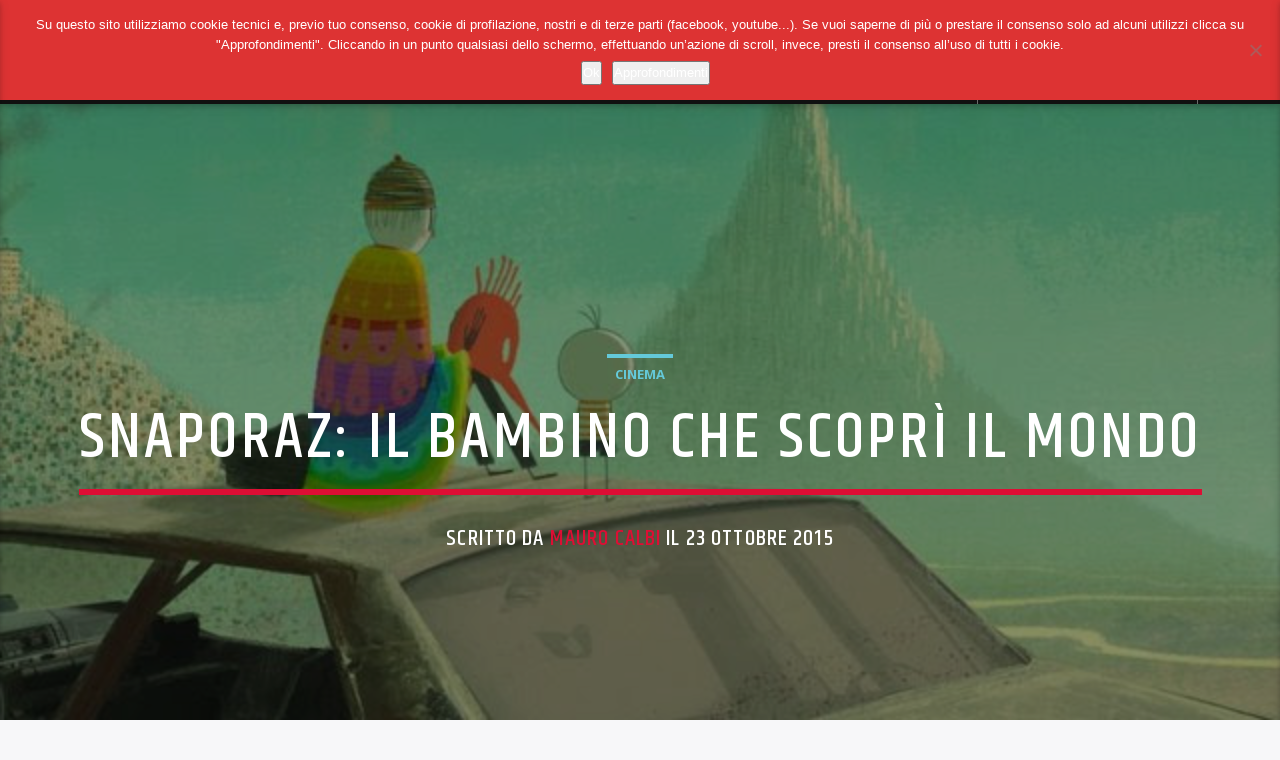

--- FILE ---
content_type: text/html; charset=UTF-8
request_url: https://radiotalpa.it/snaporaz-il-bambino-che-scopri-il-mondo/
body_size: 18652
content:
<!doctype html>
<html class="no-js" lang="it-IT" xmlns:fb="https://www.facebook.com/2008/fbml" xmlns:addthis="https://www.addthis.com/help/api-spec"  prefix="og: http://ogp.me/ns# article: http://ogp.me/ns/article#">
    <head>
        <meta charset="UTF-8">
        <meta http-equiv="X-UA-Compatible" content="IE=edge">
        <meta name="viewport" content="width=device-width, initial-scale=1.0">
        <title>Snaporaz: il bambino che scoprì il mondo &#8211; Radio Talpa</title>

	  <meta name='robots' content='max-image-preview:large' />
	<style>img:is([sizes="auto" i], [sizes^="auto," i]) { contain-intrinsic-size: 3000px 1500px }</style>
	<link rel='dns-prefetch' href='//maps.googleapis.com' />
<link rel='dns-prefetch' href='//www.google.com' />
<link rel='dns-prefetch' href='//www.googletagmanager.com' />
<link href='https://fonts.gstatic.com' crossorigin rel='preconnect' />
<link rel="alternate" type="application/rss+xml" title="Radio Talpa &raquo; Feed" href="https://radiotalpa.it/feed/" />
<link rel="alternate" type="application/rss+xml" title="Radio Talpa &raquo; Feed dei commenti" href="https://radiotalpa.it/comments/feed/" />
<link rel="alternate" type="application/rss+xml" title="Radio Talpa &raquo; Snaporaz: il bambino che scoprì il mondo Feed dei commenti" href="https://radiotalpa.it/snaporaz-il-bambino-che-scopri-il-mondo/feed/" />
<script type="text/javascript">
/* <![CDATA[ */
window._wpemojiSettings = {"baseUrl":"https:\/\/s.w.org\/images\/core\/emoji\/16.0.1\/72x72\/","ext":".png","svgUrl":"https:\/\/s.w.org\/images\/core\/emoji\/16.0.1\/svg\/","svgExt":".svg","source":{"concatemoji":"https:\/\/radiotalpa.it\/wp-includes\/js\/wp-emoji-release.min.js?ver=6.8.3"}};
/*! This file is auto-generated */
!function(s,n){var o,i,e;function c(e){try{var t={supportTests:e,timestamp:(new Date).valueOf()};sessionStorage.setItem(o,JSON.stringify(t))}catch(e){}}function p(e,t,n){e.clearRect(0,0,e.canvas.width,e.canvas.height),e.fillText(t,0,0);var t=new Uint32Array(e.getImageData(0,0,e.canvas.width,e.canvas.height).data),a=(e.clearRect(0,0,e.canvas.width,e.canvas.height),e.fillText(n,0,0),new Uint32Array(e.getImageData(0,0,e.canvas.width,e.canvas.height).data));return t.every(function(e,t){return e===a[t]})}function u(e,t){e.clearRect(0,0,e.canvas.width,e.canvas.height),e.fillText(t,0,0);for(var n=e.getImageData(16,16,1,1),a=0;a<n.data.length;a++)if(0!==n.data[a])return!1;return!0}function f(e,t,n,a){switch(t){case"flag":return n(e,"\ud83c\udff3\ufe0f\u200d\u26a7\ufe0f","\ud83c\udff3\ufe0f\u200b\u26a7\ufe0f")?!1:!n(e,"\ud83c\udde8\ud83c\uddf6","\ud83c\udde8\u200b\ud83c\uddf6")&&!n(e,"\ud83c\udff4\udb40\udc67\udb40\udc62\udb40\udc65\udb40\udc6e\udb40\udc67\udb40\udc7f","\ud83c\udff4\u200b\udb40\udc67\u200b\udb40\udc62\u200b\udb40\udc65\u200b\udb40\udc6e\u200b\udb40\udc67\u200b\udb40\udc7f");case"emoji":return!a(e,"\ud83e\udedf")}return!1}function g(e,t,n,a){var r="undefined"!=typeof WorkerGlobalScope&&self instanceof WorkerGlobalScope?new OffscreenCanvas(300,150):s.createElement("canvas"),o=r.getContext("2d",{willReadFrequently:!0}),i=(o.textBaseline="top",o.font="600 32px Arial",{});return e.forEach(function(e){i[e]=t(o,e,n,a)}),i}function t(e){var t=s.createElement("script");t.src=e,t.defer=!0,s.head.appendChild(t)}"undefined"!=typeof Promise&&(o="wpEmojiSettingsSupports",i=["flag","emoji"],n.supports={everything:!0,everythingExceptFlag:!0},e=new Promise(function(e){s.addEventListener("DOMContentLoaded",e,{once:!0})}),new Promise(function(t){var n=function(){try{var e=JSON.parse(sessionStorage.getItem(o));if("object"==typeof e&&"number"==typeof e.timestamp&&(new Date).valueOf()<e.timestamp+604800&&"object"==typeof e.supportTests)return e.supportTests}catch(e){}return null}();if(!n){if("undefined"!=typeof Worker&&"undefined"!=typeof OffscreenCanvas&&"undefined"!=typeof URL&&URL.createObjectURL&&"undefined"!=typeof Blob)try{var e="postMessage("+g.toString()+"("+[JSON.stringify(i),f.toString(),p.toString(),u.toString()].join(",")+"));",a=new Blob([e],{type:"text/javascript"}),r=new Worker(URL.createObjectURL(a),{name:"wpTestEmojiSupports"});return void(r.onmessage=function(e){c(n=e.data),r.terminate(),t(n)})}catch(e){}c(n=g(i,f,p,u))}t(n)}).then(function(e){for(var t in e)n.supports[t]=e[t],n.supports.everything=n.supports.everything&&n.supports[t],"flag"!==t&&(n.supports.everythingExceptFlag=n.supports.everythingExceptFlag&&n.supports[t]);n.supports.everythingExceptFlag=n.supports.everythingExceptFlag&&!n.supports.flag,n.DOMReady=!1,n.readyCallback=function(){n.DOMReady=!0}}).then(function(){return e}).then(function(){var e;n.supports.everything||(n.readyCallback(),(e=n.source||{}).concatemoji?t(e.concatemoji):e.wpemoji&&e.twemoji&&(t(e.twemoji),t(e.wpemoji)))}))}((window,document),window._wpemojiSettings);
/* ]]> */
</script>
<style id='wp-emoji-styles-inline-css' type='text/css'>

	img.wp-smiley, img.emoji {
		display: inline !important;
		border: none !important;
		box-shadow: none !important;
		height: 1em !important;
		width: 1em !important;
		margin: 0 0.07em !important;
		vertical-align: -0.1em !important;
		background: none !important;
		padding: 0 !important;
	}
</style>
<link rel='stylesheet' id='wp-block-library-css' href='https://radiotalpa.it/wp-includes/css/dist/block-library/style.min.css?ver=6.8.3' type='text/css' media='all' />
<style id='classic-theme-styles-inline-css' type='text/css'>
/*! This file is auto-generated */
.wp-block-button__link{color:#fff;background-color:#32373c;border-radius:9999px;box-shadow:none;text-decoration:none;padding:calc(.667em + 2px) calc(1.333em + 2px);font-size:1.125em}.wp-block-file__button{background:#32373c;color:#fff;text-decoration:none}
</style>
<style id='global-styles-inline-css' type='text/css'>
:root{--wp--preset--aspect-ratio--square: 1;--wp--preset--aspect-ratio--4-3: 4/3;--wp--preset--aspect-ratio--3-4: 3/4;--wp--preset--aspect-ratio--3-2: 3/2;--wp--preset--aspect-ratio--2-3: 2/3;--wp--preset--aspect-ratio--16-9: 16/9;--wp--preset--aspect-ratio--9-16: 9/16;--wp--preset--color--black: #000000;--wp--preset--color--cyan-bluish-gray: #abb8c3;--wp--preset--color--white: #ffffff;--wp--preset--color--pale-pink: #f78da7;--wp--preset--color--vivid-red: #cf2e2e;--wp--preset--color--luminous-vivid-orange: #ff6900;--wp--preset--color--luminous-vivid-amber: #fcb900;--wp--preset--color--light-green-cyan: #7bdcb5;--wp--preset--color--vivid-green-cyan: #00d084;--wp--preset--color--pale-cyan-blue: #8ed1fc;--wp--preset--color--vivid-cyan-blue: #0693e3;--wp--preset--color--vivid-purple: #9b51e0;--wp--preset--gradient--vivid-cyan-blue-to-vivid-purple: linear-gradient(135deg,rgba(6,147,227,1) 0%,rgb(155,81,224) 100%);--wp--preset--gradient--light-green-cyan-to-vivid-green-cyan: linear-gradient(135deg,rgb(122,220,180) 0%,rgb(0,208,130) 100%);--wp--preset--gradient--luminous-vivid-amber-to-luminous-vivid-orange: linear-gradient(135deg,rgba(252,185,0,1) 0%,rgba(255,105,0,1) 100%);--wp--preset--gradient--luminous-vivid-orange-to-vivid-red: linear-gradient(135deg,rgba(255,105,0,1) 0%,rgb(207,46,46) 100%);--wp--preset--gradient--very-light-gray-to-cyan-bluish-gray: linear-gradient(135deg,rgb(238,238,238) 0%,rgb(169,184,195) 100%);--wp--preset--gradient--cool-to-warm-spectrum: linear-gradient(135deg,rgb(74,234,220) 0%,rgb(151,120,209) 20%,rgb(207,42,186) 40%,rgb(238,44,130) 60%,rgb(251,105,98) 80%,rgb(254,248,76) 100%);--wp--preset--gradient--blush-light-purple: linear-gradient(135deg,rgb(255,206,236) 0%,rgb(152,150,240) 100%);--wp--preset--gradient--blush-bordeaux: linear-gradient(135deg,rgb(254,205,165) 0%,rgb(254,45,45) 50%,rgb(107,0,62) 100%);--wp--preset--gradient--luminous-dusk: linear-gradient(135deg,rgb(255,203,112) 0%,rgb(199,81,192) 50%,rgb(65,88,208) 100%);--wp--preset--gradient--pale-ocean: linear-gradient(135deg,rgb(255,245,203) 0%,rgb(182,227,212) 50%,rgb(51,167,181) 100%);--wp--preset--gradient--electric-grass: linear-gradient(135deg,rgb(202,248,128) 0%,rgb(113,206,126) 100%);--wp--preset--gradient--midnight: linear-gradient(135deg,rgb(2,3,129) 0%,rgb(40,116,252) 100%);--wp--preset--font-size--small: 13px;--wp--preset--font-size--medium: 20px;--wp--preset--font-size--large: 36px;--wp--preset--font-size--x-large: 42px;--wp--preset--spacing--20: 0.44rem;--wp--preset--spacing--30: 0.67rem;--wp--preset--spacing--40: 1rem;--wp--preset--spacing--50: 1.5rem;--wp--preset--spacing--60: 2.25rem;--wp--preset--spacing--70: 3.38rem;--wp--preset--spacing--80: 5.06rem;--wp--preset--shadow--natural: 6px 6px 9px rgba(0, 0, 0, 0.2);--wp--preset--shadow--deep: 12px 12px 50px rgba(0, 0, 0, 0.4);--wp--preset--shadow--sharp: 6px 6px 0px rgba(0, 0, 0, 0.2);--wp--preset--shadow--outlined: 6px 6px 0px -3px rgba(255, 255, 255, 1), 6px 6px rgba(0, 0, 0, 1);--wp--preset--shadow--crisp: 6px 6px 0px rgba(0, 0, 0, 1);}:where(.is-layout-flex){gap: 0.5em;}:where(.is-layout-grid){gap: 0.5em;}body .is-layout-flex{display: flex;}.is-layout-flex{flex-wrap: wrap;align-items: center;}.is-layout-flex > :is(*, div){margin: 0;}body .is-layout-grid{display: grid;}.is-layout-grid > :is(*, div){margin: 0;}:where(.wp-block-columns.is-layout-flex){gap: 2em;}:where(.wp-block-columns.is-layout-grid){gap: 2em;}:where(.wp-block-post-template.is-layout-flex){gap: 1.25em;}:where(.wp-block-post-template.is-layout-grid){gap: 1.25em;}.has-black-color{color: var(--wp--preset--color--black) !important;}.has-cyan-bluish-gray-color{color: var(--wp--preset--color--cyan-bluish-gray) !important;}.has-white-color{color: var(--wp--preset--color--white) !important;}.has-pale-pink-color{color: var(--wp--preset--color--pale-pink) !important;}.has-vivid-red-color{color: var(--wp--preset--color--vivid-red) !important;}.has-luminous-vivid-orange-color{color: var(--wp--preset--color--luminous-vivid-orange) !important;}.has-luminous-vivid-amber-color{color: var(--wp--preset--color--luminous-vivid-amber) !important;}.has-light-green-cyan-color{color: var(--wp--preset--color--light-green-cyan) !important;}.has-vivid-green-cyan-color{color: var(--wp--preset--color--vivid-green-cyan) !important;}.has-pale-cyan-blue-color{color: var(--wp--preset--color--pale-cyan-blue) !important;}.has-vivid-cyan-blue-color{color: var(--wp--preset--color--vivid-cyan-blue) !important;}.has-vivid-purple-color{color: var(--wp--preset--color--vivid-purple) !important;}.has-black-background-color{background-color: var(--wp--preset--color--black) !important;}.has-cyan-bluish-gray-background-color{background-color: var(--wp--preset--color--cyan-bluish-gray) !important;}.has-white-background-color{background-color: var(--wp--preset--color--white) !important;}.has-pale-pink-background-color{background-color: var(--wp--preset--color--pale-pink) !important;}.has-vivid-red-background-color{background-color: var(--wp--preset--color--vivid-red) !important;}.has-luminous-vivid-orange-background-color{background-color: var(--wp--preset--color--luminous-vivid-orange) !important;}.has-luminous-vivid-amber-background-color{background-color: var(--wp--preset--color--luminous-vivid-amber) !important;}.has-light-green-cyan-background-color{background-color: var(--wp--preset--color--light-green-cyan) !important;}.has-vivid-green-cyan-background-color{background-color: var(--wp--preset--color--vivid-green-cyan) !important;}.has-pale-cyan-blue-background-color{background-color: var(--wp--preset--color--pale-cyan-blue) !important;}.has-vivid-cyan-blue-background-color{background-color: var(--wp--preset--color--vivid-cyan-blue) !important;}.has-vivid-purple-background-color{background-color: var(--wp--preset--color--vivid-purple) !important;}.has-black-border-color{border-color: var(--wp--preset--color--black) !important;}.has-cyan-bluish-gray-border-color{border-color: var(--wp--preset--color--cyan-bluish-gray) !important;}.has-white-border-color{border-color: var(--wp--preset--color--white) !important;}.has-pale-pink-border-color{border-color: var(--wp--preset--color--pale-pink) !important;}.has-vivid-red-border-color{border-color: var(--wp--preset--color--vivid-red) !important;}.has-luminous-vivid-orange-border-color{border-color: var(--wp--preset--color--luminous-vivid-orange) !important;}.has-luminous-vivid-amber-border-color{border-color: var(--wp--preset--color--luminous-vivid-amber) !important;}.has-light-green-cyan-border-color{border-color: var(--wp--preset--color--light-green-cyan) !important;}.has-vivid-green-cyan-border-color{border-color: var(--wp--preset--color--vivid-green-cyan) !important;}.has-pale-cyan-blue-border-color{border-color: var(--wp--preset--color--pale-cyan-blue) !important;}.has-vivid-cyan-blue-border-color{border-color: var(--wp--preset--color--vivid-cyan-blue) !important;}.has-vivid-purple-border-color{border-color: var(--wp--preset--color--vivid-purple) !important;}.has-vivid-cyan-blue-to-vivid-purple-gradient-background{background: var(--wp--preset--gradient--vivid-cyan-blue-to-vivid-purple) !important;}.has-light-green-cyan-to-vivid-green-cyan-gradient-background{background: var(--wp--preset--gradient--light-green-cyan-to-vivid-green-cyan) !important;}.has-luminous-vivid-amber-to-luminous-vivid-orange-gradient-background{background: var(--wp--preset--gradient--luminous-vivid-amber-to-luminous-vivid-orange) !important;}.has-luminous-vivid-orange-to-vivid-red-gradient-background{background: var(--wp--preset--gradient--luminous-vivid-orange-to-vivid-red) !important;}.has-very-light-gray-to-cyan-bluish-gray-gradient-background{background: var(--wp--preset--gradient--very-light-gray-to-cyan-bluish-gray) !important;}.has-cool-to-warm-spectrum-gradient-background{background: var(--wp--preset--gradient--cool-to-warm-spectrum) !important;}.has-blush-light-purple-gradient-background{background: var(--wp--preset--gradient--blush-light-purple) !important;}.has-blush-bordeaux-gradient-background{background: var(--wp--preset--gradient--blush-bordeaux) !important;}.has-luminous-dusk-gradient-background{background: var(--wp--preset--gradient--luminous-dusk) !important;}.has-pale-ocean-gradient-background{background: var(--wp--preset--gradient--pale-ocean) !important;}.has-electric-grass-gradient-background{background: var(--wp--preset--gradient--electric-grass) !important;}.has-midnight-gradient-background{background: var(--wp--preset--gradient--midnight) !important;}.has-small-font-size{font-size: var(--wp--preset--font-size--small) !important;}.has-medium-font-size{font-size: var(--wp--preset--font-size--medium) !important;}.has-large-font-size{font-size: var(--wp--preset--font-size--large) !important;}.has-x-large-font-size{font-size: var(--wp--preset--font-size--x-large) !important;}
:where(.wp-block-post-template.is-layout-flex){gap: 1.25em;}:where(.wp-block-post-template.is-layout-grid){gap: 1.25em;}
:where(.wp-block-columns.is-layout-flex){gap: 2em;}:where(.wp-block-columns.is-layout-grid){gap: 2em;}
:root :where(.wp-block-pullquote){font-size: 1.5em;line-height: 1.6;}
</style>
<link rel='stylesheet' id='cookie-notice-front-css' href='https://radiotalpa.it/wp-content/plugins/cookie-notice/css/front.min.css?ver=2.5.11' type='text/css' media='all' />
<link rel='stylesheet' id='qt_ajax_pageload_style-css' href='https://radiotalpa.it/wp-content/plugins/qt-ajax-pageload/qt-apl-style.css?ver=6.8.3' type='text/css' media='all' />
<link rel='stylesheet' id='qtPlacesStyle-css' href='https://radiotalpa.it/wp-content/plugins/qt-places/inc/frontend/assets/styles.css?ver=6.8.3' type='text/css' media='all' />
<link rel='stylesheet' id='font-awesome-css' href='https://radiotalpa.it/wp-content/plugins/elementor/assets/lib/font-awesome/css/font-awesome.min.css?ver=4.7.0' type='text/css' media='all' />
<link rel='stylesheet' id='QtswipeStyle-css' href='https://radiotalpa.it/wp-content/plugins/qt-swipebox/swipebox/css/swipebox.min.css?ver=6.8.3' type='text/css' media='all' />
<link rel='stylesheet' id='vdl_css-css' href='https://radiotalpa.it/wp-content/plugins/qt-videogalleries/assets/style.css?ver=6.8.3' type='text/css' media='all' />
<link rel='stylesheet' id='ppress-frontend-css' href='https://radiotalpa.it/wp-content/plugins/wp-user-avatar/assets/css/frontend.min.css?ver=4.16.8' type='text/css' media='all' />
<link rel='stylesheet' id='ppress-flatpickr-css' href='https://radiotalpa.it/wp-content/plugins/wp-user-avatar/assets/flatpickr/flatpickr.min.css?ver=4.16.8' type='text/css' media='all' />
<link rel='stylesheet' id='ppress-select2-css' href='https://radiotalpa.it/wp-content/plugins/wp-user-avatar/assets/select2/select2.min.css?ver=6.8.3' type='text/css' media='all' />
<link rel='stylesheet' id='wp-lightbox-2.min.css-css' href='https://radiotalpa.it/wp-content/plugins/wp-lightbox-2/styles/lightbox.min.css?ver=1.3.4' type='text/css' media='all' />
<link rel='stylesheet' id='parent-style-css' href='https://radiotalpa.it/wp-content/themes/onair2/style.css?ver=6.8.3' type='text/css' media='all' />
<link rel='stylesheet' id='child-style-css' href='https://radiotalpa.it/wp-content/themes/onair2-child/style.css?ver=6.8.3' type='text/css' media='all' />
<link rel='stylesheet' id='mediaelement-css' href='https://radiotalpa.it/wp-includes/js/mediaelement/mediaelementplayer-legacy.min.css?ver=4.2.17' type='text/css' media='all' />
<link rel='stylesheet' id='wp-mediaelement-css' href='https://radiotalpa.it/wp-includes/js/mediaelement/wp-mediaelement.min.css?ver=6.8.3' type='text/css' media='all' />
<link rel='stylesheet' id='dripicons-css' href='https://radiotalpa.it/wp-content/themes/onair2/fonts/dripicons/webfont.css?ver=5.3.2' type='text/css' media='all' />
<link rel='stylesheet' id='qantumthemes_qticons-css' href='https://radiotalpa.it/wp-content/themes/onair2/fonts/qticons/qticons.css?ver=5.3.2' type='text/css' media='all' />
<link rel='stylesheet' id='slick-css' href='https://radiotalpa.it/wp-content/themes/onair2/components/slick/slick.css?ver=5.3.2' type='text/css' media='all' />
<link rel='stylesheet' id='swipebox-css' href='https://radiotalpa.it/wp-content/themes/onair2/components/swipebox/src/css/swipebox.min.css?ver=5.3.2' type='text/css' media='all' />
<link rel='stylesheet' id='classycountdown-css' href='https://radiotalpa.it/wp-content/themes/onair2/components/countdown/css/jquery.classycountdown.css?ver=5.3.2' type='text/css' media='all' />
<link rel='stylesheet' id='flashblock-css' href='https://radiotalpa.it/wp-content/themes/onair2/components/soundmanager/templates/qtradio-player/css/flashblock.css?ver=5.3.2' type='text/css' media='all' />
<link rel='stylesheet' id='qantumthemes_volume-css' href='https://radiotalpa.it/wp-content/themes/onair2/components/soundmanager/templates/qtradio-player/css/qt-360player-volume.css?ver=5.3.2' type='text/css' media='all' />
<link rel='stylesheet' id='qantumthemes_main-css' href='https://radiotalpa.it/wp-content/themes/onair2/css/qt-main.css?ver=5.3.2' type='text/css' media='all' />
<link rel='stylesheet' id='elementor-icons-css' href='https://radiotalpa.it/wp-content/plugins/elementor/assets/lib/eicons/css/elementor-icons.min.css?ver=5.44.0' type='text/css' media='all' />
<link rel='stylesheet' id='elementor-frontend-css' href='https://radiotalpa.it/wp-content/plugins/elementor/assets/css/frontend.min.css?ver=3.33.4' type='text/css' media='all' />
<link rel='stylesheet' id='elementor-post-13037-css' href='https://radiotalpa.it/wp-content/uploads/elementor/css/post-13037.css?ver=1765914550' type='text/css' media='all' />
<link rel='stylesheet' id='addthis_all_pages-css' href='https://radiotalpa.it/wp-content/plugins/addthis/frontend/build/addthis_wordpress_public.min.css?ver=6.8.3' type='text/css' media='all' />
<link rel='stylesheet' id='kirki-styles-css' href='https://radiotalpa.it?action=kirki-styles&#038;ver=3.1.9' type='text/css' media='all' />
<link rel='stylesheet' id='elementor-gf-local-roboto-css' href='https://radiotalpa.it/wp-content/uploads/elementor/google-fonts/css/roboto.css?ver=1746604375' type='text/css' media='all' />
<link rel='stylesheet' id='elementor-gf-local-robotoslab-css' href='https://radiotalpa.it/wp-content/uploads/elementor/google-fonts/css/robotoslab.css?ver=1746604397' type='text/css' media='all' />
<script type="text/javascript" src="https://radiotalpa.it/wp-includes/js/jquery/jquery.min.js?ver=3.7.1" id="jquery-core-js"></script>
<script type="text/javascript" src="https://radiotalpa.it/wp-includes/js/jquery/jquery-migrate.min.js?ver=3.4.1" id="jquery-migrate-js"></script>
<script type="text/javascript" id="cookie-notice-front-js-before">
/* <![CDATA[ */
var cnArgs = {"ajaxUrl":"https:\/\/radiotalpa.it\/wp-admin\/admin-ajax.php","nonce":"12cc86e28a","hideEffect":"fade","position":"top","onScroll":true,"onScrollOffset":100,"onClick":false,"cookieName":"cookie_notice_accepted","cookieTime":31536000,"cookieTimeRejected":2592000,"globalCookie":false,"redirection":false,"cache":false,"revokeCookies":false,"revokeCookiesOpt":"automatic"};
/* ]]> */
</script>
<script type="text/javascript" src="https://radiotalpa.it/wp-content/plugins/cookie-notice/js/front.min.js?ver=2.5.11" id="cookie-notice-front-js"></script>
<script type="text/javascript" src="https://maps.googleapis.com/maps/api/js?ver=6.8.3" id="qt-google-maps-js"></script>
<script type="text/javascript" src="https://www.google.com/jsapi?ver=6.8.3" id="google-jsapi-js"></script>
<script type="text/javascript" src="https://radiotalpa.it/wp-content/plugins/wp-user-avatar/assets/flatpickr/flatpickr.min.js?ver=4.16.8" id="ppress-flatpickr-js"></script>
<script type="text/javascript" src="https://radiotalpa.it/wp-content/plugins/wp-user-avatar/assets/select2/select2.min.js?ver=4.16.8" id="ppress-select2-js"></script>

<!-- Snippet del tag Google (gtag.js) aggiunto da Site Kit -->
<!-- Snippet Google Analytics aggiunto da Site Kit -->
<script type="text/javascript" src="https://www.googletagmanager.com/gtag/js?id=GT-KTPSK7T" id="google_gtagjs-js" async></script>
<script type="text/javascript" id="google_gtagjs-js-after">
/* <![CDATA[ */
window.dataLayer = window.dataLayer || [];function gtag(){dataLayer.push(arguments);}
gtag("set","linker",{"domains":["radiotalpa.it"]});
gtag("js", new Date());
gtag("set", "developer_id.dZTNiMT", true);
gtag("config", "GT-KTPSK7T");
/* ]]> */
</script>
<link rel="https://api.w.org/" href="https://radiotalpa.it/wp-json/" /><link rel="alternate" title="JSON" type="application/json" href="https://radiotalpa.it/wp-json/wp/v2/posts/3376" /><link rel="EditURI" type="application/rsd+xml" title="RSD" href="https://radiotalpa.it/xmlrpc.php?rsd" />
<meta name="generator" content="WordPress 6.8.3" />
<link rel="canonical" href="https://radiotalpa.it/snaporaz-il-bambino-che-scopri-il-mondo/" />
<link rel='shortlink' href='https://radiotalpa.it/?p=3376' />
<link rel="alternate" title="oEmbed (JSON)" type="application/json+oembed" href="https://radiotalpa.it/wp-json/oembed/1.0/embed?url=https%3A%2F%2Fradiotalpa.it%2Fsnaporaz-il-bambino-che-scopri-il-mondo%2F" />
<link rel="alternate" title="oEmbed (XML)" type="text/xml+oembed" href="https://radiotalpa.it/wp-json/oembed/1.0/embed?url=https%3A%2F%2Fradiotalpa.it%2Fsnaporaz-il-bambino-che-scopri-il-mondo%2F&#038;format=xml" />
<link type="text/css" rel="stylesheet" href="https://radiotalpa.it/wp-content/plugins/category-specific-rss-feed-menu/wp_cat_rss_style.css" />
<meta name="generator" content="Site Kit by Google 1.168.0" /><meta property="og:title" name="og:title" content="Snaporaz: il bambino che scoprì il mondo" />
<meta property="og:type" name="og:type" content="article" />
<meta property="og:image" name="og:image" content="https://radiotalpa.s3.eu-west-1.amazonaws.com/wp-content/uploads/2015/10/bambino-mondo-1024x329.jpg" />
<meta property="og:url" name="og:url" content="https://radiotalpa.it/snaporaz-il-bambino-che-scopri-il-mondo/" />
<meta property="og:description" name="og:description" content="Vincitore di numerosi premi internazionali, Alê Abreu mescola colori e tecniche: pastelli a olio, matite colorate, collage da giornali e riviste Un bambino vive con i suoi genitori in campagna e passa le giornate in compagnia di ciò che gli offre la natura che lo circonda: pesci, alberi, uccelli e nuvole, tutto diventa pretesto per [...]" />
<meta property="og:locale" name="og:locale" content="it_IT" />
<meta property="og:site_name" name="og:site_name" content="Radio Talpa" />
<meta property="twitter:card" name="twitter:card" content="summary_large_image" />
<meta property="article:tag" name="article:tag" content="bambini" />
<meta property="article:tag" name="article:tag" content="famiglia" />
<meta property="article:tag" name="article:tag" content="Snaporaz" />
<meta property="article:section" name="article:section" content="Cinema" />
<meta property="article:published_time" name="article:published_time" content="2015-10-23T14:55:22+02:00" />
<meta property="article:modified_time" name="article:modified_time" content="2015-10-23T14:55:22+02:00" />
<meta property="article:author" name="article:author" content="https://radiotalpa.it/author/mac/" />
<meta property="article:author" name="article:author" content="https://www.facebook.com/mauro.calbi" />
<meta name="generator" content="Elementor 3.33.4; settings: css_print_method-external, google_font-enabled, font_display-swap">
<style>
.qt-header-bg {
		
    background-blend-mode: multiply;
    background-color: rgba(0, 0, 0, 0.3);
		transition: background-color 0.5s;
}
	.qt-header-bg:hover{
		background-color: rgba(0, 0, 0, 0);
	}
	
	
	
	
</style>
			<style>
				.e-con.e-parent:nth-of-type(n+4):not(.e-lazyloaded):not(.e-no-lazyload),
				.e-con.e-parent:nth-of-type(n+4):not(.e-lazyloaded):not(.e-no-lazyload) * {
					background-image: none !important;
				}
				@media screen and (max-height: 1024px) {
					.e-con.e-parent:nth-of-type(n+3):not(.e-lazyloaded):not(.e-no-lazyload),
					.e-con.e-parent:nth-of-type(n+3):not(.e-lazyloaded):not(.e-no-lazyload) * {
						background-image: none !important;
					}
				}
				@media screen and (max-height: 640px) {
					.e-con.e-parent:nth-of-type(n+2):not(.e-lazyloaded):not(.e-no-lazyload),
					.e-con.e-parent:nth-of-type(n+2):not(.e-lazyloaded):not(.e-no-lazyload) * {
						background-image: none !important;
					}
				}
			</style>
			<link rel="icon" href="https://radiotalpa.s3.eu-west-1.amazonaws.com/wp-content/uploads/2024/09/cropped-%40RADIOTALPAZ_nero_tracciato-32x32.png" sizes="32x32" />
<link rel="icon" href="https://radiotalpa.s3.eu-west-1.amazonaws.com/wp-content/uploads/2024/09/cropped-%40RADIOTALPAZ_nero_tracciato-192x192.png" sizes="192x192" />
<link rel="apple-touch-icon" href="https://radiotalpa.s3.eu-west-1.amazonaws.com/wp-content/uploads/2024/09/cropped-%40RADIOTALPAZ_nero_tracciato-180x180.png" />
<meta name="msapplication-TileImage" content="https://radiotalpa.s3.eu-west-1.amazonaws.com/wp-content/uploads/2024/09/cropped-%40RADIOTALPAZ_nero_tracciato-270x270.png" />

		<!-- CSS styles added by QT Subpages Plugin -->
		<style type="text/css">
			
			.vdl-subpages-item  a .detail .title {font-size:13px; }
			
			.vdl-subpages-item  a .detail {padding-top:45px !important;}
			.vdl-subpages-container ul.vdl-subpages-tagcloud li a {
				
				
				
				
				
			}
			.vdl-subpages-container ul.vdl-subpages-tagcloud li a:hover {}
			
			
			
			
			@media (max-width: 768px){
				.vdl-elementcontents a.vdl-link .detail .title {}
			}
			
		</style>
		
    </head>
    <body id="onair2Body" class="wp-singular post-template-default single single-post postid-3376 single-format-standard wp-theme-onair2 wp-child-theme-onair2-child cookies-not-set is_chrome is_osx qt-parentcontainer template- qt-notsticky-menu qt-has-secondarybar qt-body elementor-default elementor-kit-13037" data-start>
    <!-- QT HEADER END ================================ -->
 
	
<div class="qt-main-menubar" data-0="@class:qt-main-menubar">
	
			<div class="qt-menubar-top qt-content-primary hide-on-large-and-down">
			<ul>
				<li id="menu-item-13206" class="menu-item menu-item-type-custom menu-item-object-custom menu-item-13206"><a href="https://libretime.radiotalpa.it/#playlists"><i class="dripicons-chevron-right"></i>Programmazione</a></li>
<li id="menu-item-7533" class="menu-item menu-item-type-taxonomy menu-item-object-category menu-item-7533"><a href="https://radiotalpa.it/category/podcast/"><i class="dripicons-chevron-right"></i>Podcast</a></li>
<li id="menu-item-14483" class="menu-item menu-item-type-post_type menu-item-object-post menu-item-14483"><a href="https://radiotalpa.it/speciale-5-x-1000/"><i class="dripicons-chevron-right"></i>Speciale 5 x 1000</a></li>
<li id="menu-item-7535" class="menu-item menu-item-type-post_type menu-item-object-page menu-item-7535"><a href="https://radiotalpa.it/contatti/"><i class="dripicons-chevron-right"></i>Contatti</a></li>
				<li class="right"><a href="https://www.youtube.com/@radiotalpa" class="qw-disableembedding qw_social" target="_blank"><i class="qticon-youtube qt-socialicon"></i></a></li><li class="right"><a href="https://api.whatsapp.com/send?phone=00393460462727" class="qw-disableembedding qw_social" target="_blank"><i class="qticon-whatsapp qt-socialicon"></i></a></li><li class="right"><a href="https://open.spotify.com/show/0heTiL4kQeyrI3LBDZcr1y" class="qw-disableembedding qw_social" target="_blank"><i class="qticon-spotify qt-socialicon"></i></a></li><li class="right"><a href="https://www.mixcloud.com/radiotalpaz/" class="qw-disableembedding qw_social" target="_blank"><i class="qticon-mixcloud qt-socialicon"></i></a></li><li class="right"><a href="https://www.instagram.com/radiotalpaz/" class="qw-disableembedding qw_social" target="_blank"><i class="qticon-instagram qt-socialicon"></i></a></li><li class="right"><a href="https://www.facebook.com/RadioTalpa.Z" class="qw-disableembedding qw_social" target="_blank"><i class="qticon-facebook qt-socialicon"></i></a></li>			</ul>
		</div>
	 


	<!-- QT MENUBAR  ================================ -->
	<nav id="qtmainmenucontainer" class="qt-menubar nav-wrapper qt-content-primary">
		<!-- desktop menu  HIDDEN IN MOBILE AND TABLETS -->
		<ul class="qt-desktopmenu hide-on-xl-and-down">
			<li class="qt-logo-link">
				<a href="https://radiotalpa.it" class="brand-logo qt-logo-text">
					Radio Talpa				</a>
			</li>

			<li id="menu-item-5138" class="menu-item menu-item-type-custom menu-item-object-custom menu-item-5138"><a href="http://radiotalpa.org">Home</a></li>
<li id="menu-item-6539" class="menu-item menu-item-type-custom menu-item-object-custom menu-item-has-children menu-item-6539"><a>Programmi</a>
<ul class="sub-menu">
	<li id="menu-item-13150" class="menu-item menu-item-type-custom menu-item-object-custom menu-item-13150"><a href="https://radiotalpa.it/tag/apeisoyciro/">ApeIsoyciro</a></li>
	<li id="menu-item-6535" class="menu-item menu-item-type-custom menu-item-object-custom menu-item-6535"><a href="https://radiotalpa.it/tag/speciali-benvenuti/">Gli Speciali di Benvenuti</a></li>
	<li id="menu-item-9201" class="menu-item menu-item-type-custom menu-item-object-custom menu-item-9201"><a href="https://radiotalpa.it/tag/happy-trails/">Happy Trails</a></li>
	<li id="menu-item-11892" class="menu-item menu-item-type-custom menu-item-object-custom menu-item-11892"><a href="https://radiotalpa.it/tag/il-rock-raccontato-da-un-musicista/">Il rock raccontato da un musicista</a></li>
	<li id="menu-item-9632" class="menu-item menu-item-type-custom menu-item-object-custom menu-item-9632"><a href="https://radiotalpa.it/tag/la-cucina-parlante/">La Cucina Parlante</a></li>
	<li id="menu-item-9819" class="menu-item menu-item-type-custom menu-item-object-custom menu-item-9819"><a href="https://radiotalpa.it/tag/la-tana-della-talpa">La Tana della Talpa</a></li>
	<li id="menu-item-12516" class="menu-item menu-item-type-custom menu-item-object-custom menu-item-12516"><a href="https://radiotalpa.it/tag/paesaggi-culturali/">Paesaggi culturali</a></li>
	<li id="menu-item-6537" class="menu-item menu-item-type-custom menu-item-object-custom menu-item-6537"><a href="https://radiotalpa.it/tag/soft-times/">Soft Times</a></li>
	<li id="menu-item-6536" class="menu-item menu-item-type-custom menu-item-object-custom menu-item-6536"><a href="https://radiotalpa.it/tag/stazione-utopia/">Stazione Utopia</a></li>
	<li id="menu-item-6533" class="menu-item menu-item-type-custom menu-item-object-custom menu-item-6533"><a href="https://radiotalpa.it/tag/un-autore-con-te/">Un autore con té</a></li>
	<li id="menu-item-9818" class="menu-item menu-item-type-custom menu-item-object-custom menu-item-9818"><a href="https://radiotalpa.it/tag/un-due-tre-prova">Un due tre prova!</a></li>
</ul>
</li>
<li id="menu-item-2416" class="menu-item menu-item-type-taxonomy menu-item-object-category menu-item-2416"><a href="https://radiotalpa.it/category/podcast/">Podcast</a></li>
<li id="menu-item-13067" class="menu-item menu-item-type-taxonomy menu-item-object-category menu-item-13067"><a href="https://radiotalpa.it/category/eventi/">Eventi</a></li>
<li id="menu-item-13068" class="menu-item menu-item-type-post_type menu-item-object-page menu-item-13068"><a href="https://radiotalpa.it/talpanews/">TalpaNews</a></li>
<li id="menu-item-13069" class="menu-item menu-item-type-post_type menu-item-object-page menu-item-13069"><a href="https://radiotalpa.it/contatti/">Contatti</a></li>
 


			 
			<li class="right qt-menu-btn">
				<a href="#" data-expandable="#qtsearchbar" class="qt-scrolltop">
					<i class="icon dripicons-search"></i>
				</a>
			</li>
						

			 
								<li class="right qt-menu-btn">
						<a  href="#" class="button-playlistswitch qtlistenbutton qt-header-play-btn" data-activates="channelslist">
							<i class="icon dripicons-media-play"></i> Ascolta Radio Talpa						</a>
											</li>
				

		</ul>
		
		<!-- mobile menu icon and logo VISIBLE ONLY TABLET AND MOBILE-->
		<ul class="qt-desktopmenu qt-mobilemenubar hide-on-xl-only ">
			<li>
				<a href="#" data-activates="qt-mobile-menu" class="button-collapse qt-menu-switch qt-btn qt-btn-primary qt-btn-m">
					<i class="dripicons-menu"></i>
				</a>
			</li>
			<li>
				<a href="https://radiotalpa.it" class="brand-logo qt-logo-text">
					Radio Talpa				</a>
			</li>
					</ul>
	</nav>
	</div>

<!-- mobile menu -->
<div id="qt-mobile-menu" class="side-nav qt-content-primary">
	 <ul class=" qt-side-nav">
		<li class="menu-item menu-item-type-custom menu-item-object-custom menu-item-5138"><a href="http://radiotalpa.org">Home</a></li>
<li class="menu-item menu-item-type-custom menu-item-object-custom menu-item-has-children menu-item-6539"><a>Programmi</a>
<ul class="sub-menu">
	<li class="menu-item menu-item-type-custom menu-item-object-custom menu-item-13150"><a href="https://radiotalpa.it/tag/apeisoyciro/">ApeIsoyciro</a></li>
	<li class="menu-item menu-item-type-custom menu-item-object-custom menu-item-6535"><a href="https://radiotalpa.it/tag/speciali-benvenuti/">Gli Speciali di Benvenuti</a></li>
	<li class="menu-item menu-item-type-custom menu-item-object-custom menu-item-9201"><a href="https://radiotalpa.it/tag/happy-trails/">Happy Trails</a></li>
	<li class="menu-item menu-item-type-custom menu-item-object-custom menu-item-11892"><a href="https://radiotalpa.it/tag/il-rock-raccontato-da-un-musicista/">Il rock raccontato da un musicista</a></li>
	<li class="menu-item menu-item-type-custom menu-item-object-custom menu-item-9632"><a href="https://radiotalpa.it/tag/la-cucina-parlante/">La Cucina Parlante</a></li>
	<li class="menu-item menu-item-type-custom menu-item-object-custom menu-item-9819"><a href="https://radiotalpa.it/tag/la-tana-della-talpa">La Tana della Talpa</a></li>
	<li class="menu-item menu-item-type-custom menu-item-object-custom menu-item-12516"><a href="https://radiotalpa.it/tag/paesaggi-culturali/">Paesaggi culturali</a></li>
	<li class="menu-item menu-item-type-custom menu-item-object-custom menu-item-6537"><a href="https://radiotalpa.it/tag/soft-times/">Soft Times</a></li>
	<li class="menu-item menu-item-type-custom menu-item-object-custom menu-item-6536"><a href="https://radiotalpa.it/tag/stazione-utopia/">Stazione Utopia</a></li>
	<li class="menu-item menu-item-type-custom menu-item-object-custom menu-item-6533"><a href="https://radiotalpa.it/tag/un-autore-con-te/">Un autore con té</a></li>
	<li class="menu-item menu-item-type-custom menu-item-object-custom menu-item-9818"><a href="https://radiotalpa.it/tag/un-due-tre-prova">Un due tre prova!</a></li>
</ul>
</li>
<li class="menu-item menu-item-type-taxonomy menu-item-object-category menu-item-2416"><a href="https://radiotalpa.it/category/podcast/">Podcast</a></li>
<li class="menu-item menu-item-type-taxonomy menu-item-object-category menu-item-13067"><a href="https://radiotalpa.it/category/eventi/">Eventi</a></li>
<li class="menu-item menu-item-type-post_type menu-item-object-page menu-item-13068"><a href="https://radiotalpa.it/talpanews/">TalpaNews</a></li>
<li class="menu-item menu-item-type-post_type menu-item-object-page menu-item-13069"><a href="https://radiotalpa.it/contatti/">Contatti</a></li>
	</ul>
</div>

<!-- mobile toolbar -->
<ul class="qt-mobile-toolbar qt-content-primary-dark qt-content-aside hide-on-xl-only">
	
	 
	<li><a href="#" data-expandable="#qtsearchbar" class="qt-scrolltop"><i class="icon dripicons-search"></i></a></li>
	

	
		<li>
					<a href="#" class="button-playlistswitch qtlistenbutton" data-activates="channelslist"><i class="icon dripicons-media-play"></i></a>
			</li>
	
</ul><!-- SEARCH FORM ========================= -->
<div id="qtsearchbar"  class="qt-searchbar qt-content-primary qt-expandable ">
	<div class="qt-expandable-inner">
		<form method="get" class="qt-inline-form" action="https://radiotalpa.it/" role="search">
			<div class="row qt-nopadding">
				<div class="col s12 m8 l9">
					<input placeholder="Scrivi e fai invio &hellip;" value="" name="s" type="text" class="validate qt-input-l">
				</div>
				<div class="col s12 m3 l2">
					<input type="submit" value="Cerca" class="qt-btn qt-btn-primary qt-btn-l qt-fullwidth">
				</div>
				<div class="col s12 m1 l1">
					<a href="#" class="qt-btn qt-btn-l qt-btn-secondary qt-fullwidth aligncenter" data-expandable="#qtsearchbar"><i class="dripicons-cross"></i></a>
				</div>
			</div>
		</form>
	</div>
</div>
<!-- SEARCH FORM END ========================= -->
	<div id="maincontent" class="qt-main">
						<div id="post-3376" class="post-3376 post type-post status-publish format-standard has-post-thumbnail hentry category-cinema tag-bambini tag-famiglia tag-snaporaz">
			<!-- ======================= HEADER SECTION ======================= -->
			<!-- HEADER CAPTION ========================= -->
<div class="qt-pageheader qt-negative">
    <div class="qt-container">
        <ul class="qt-tags">
            <li>
            <a href="https://radiotalpa.it/category/cinema/" rel="category tag">Cinema</a> 
            </li>
        </ul>
        <h1 class="qt-caption qt-spacer-s">
            Snaporaz: il bambino che scoprì il mondo        </h1>
        <h4 class="qt-subtitle">
            Scritto da <a href="https://radiotalpa.it/author/mac/" title="Articoli scritti da Mauro Calbi" rel="author">Mauro Calbi</a> il             23 Ottobre 2015        </h4>
    </div>
     		<div class="qt-header-bg" data-bgimage="https://radiotalpa.s3.eu-west-1.amazonaws.com/wp-content/uploads/2015/10/bambino-mondo.jpg" data-bgattachment="" data-parallax="1">
		</div>
		</div>
<!-- HEADER CAPTION END ========================= -->
			<!-- ======================= CONTENT SECTION ======================= -->
			<div class="qt-container qt-spacer-l">
				<div class="row">
					<div class="col s12 m12 l1 qt-pushpin-container">
						<div class="qt-pushpin">
							<!-- SHARE FUNCTIONS ================================================== -->
<ul class="qt-sharepage qt-sharepage-vertical qt-content-primary">
	<li class="hide-on-med-and-down">
		<i class="qticon-share qt-shareicon qt-content-primary-dark tooltipped"></i>
	</li>
	<li>
		<a class="qt-popupwindow qt-sharelink qt-tooltipped" target="_blank" rel="nofollow"
		data-tooltip="Condividi su Facebook" data-position="right" 
		data-name="Condividi" data-width="600" data-height="500" target="_blank" href="https://www.facebook.com/sharer/sharer.php?u=https://radiotalpa.it/snaporaz-il-bambino-che-scopri-il-mondo/&#038;title=Snaporaz:%20il%20bambino%20che%20scoprì%20il%20mondo">
			<i class="qticon-facebook"></i>
		</a>
	</li>
	<li>
		<a class="qt-popupwindow qt-sharelink qt-tooltipped" target="_blank" rel="nofollow" data-tooltip="Condividi su Twitter" data-position="right" 
			data-name="Condividi" data-width="600" data-height="500" target="_blank" href="http://twitter.com/share?text=Snaporaz%3A+il+bambino+che+scopr%C3%AC+il+mondo&#038;url=https://radiotalpa.it/snaporaz-il-bambino-che-scopri-il-mondo/">
			<i class="qticon-twitter"></i>
		</a>
	</li>


	<li>
		<a class="qt-popupwindow qt-sharelink qt-tooltipped" target="_blank" rel="nofollow" data-tooltip="Condividi su Pinterest" data-position="right" 
			data-name="Condividi" data-width="600" data-height="500" target="_blank" href="https://pinterest.com/pin/create/button/?&#038;url=https://radiotalpa.it/snaporaz-il-bambino-che-scopri-il-mondo/&#038;description=Snaporaz:%20il%20bambino%20che%20scoprì%20il%20mondo&#038;media=https://radiotalpa.s3.eu-west-1.amazonaws.com/wp-content/uploads/2015/10/bambino-mondo-1024x329.jpg">
			<i class="qticon-pinterest"></i>
		</a>
	</li>

	<li>
		<a class="qt-popupwindow qt-sharelink qt-tooltipped" target="_blank" rel="nofollow" data-tooltip="Share on Linkedin" data-position="right" 
			data-name="Condividi" data-width="600" data-height="500" target="_blank" href="https://www.linkedin.com/shareArticle?mini=true&#038;url=Snaporaz%3A+il+bambino+che+scopr%C3%AC+il+mondo&#038;title=Snaporaz:%20il%20bambino%20che%20scoprì%20il%20mondo">
			<i class="qticon-linkedin"></i>
		</a>
	</li>

	<li>
		<a class="qt-popupwindow qt-sharelink qt-tooltipped" target="_blank" rel="nofollow" data-tooltip="Send by Whatsapp" data-position="right" 
			data-name="Condividi" data-width="600" data-height="500" target="_blank"  href="https://wa.me/?text=Snaporaz%3A+il+bambino+che+scopr%C3%AC+il+mondo+-+https://radiotalpa.it/snaporaz-il-bambino-che-scopri-il-mondo/">
			<i class="qticon-whatsapp"></i>
		</a>
	</li>


			<li>
			<a href="#" class="qt-btn-primary qt-sharelink qt-loveit-link   qt-tooltipped" data-tooltip="Love" data-position="right"  data-post_id="3376"><i class="qticon-heart"></i>
				<span class="qtli count"></span>
			</a>
		</li>
	</ul>
<!-- SHARE FUNCTIONS ================================================== -->


						</div>
						 <hr class="qt-spacer-m">
					</div>
					<div class="col s12 m8">
						<div class="qt-the-content">
							<div class="at-above-post addthis_tool" data-url="https://radiotalpa.it/snaporaz-il-bambino-che-scopri-il-mondo/"></div><p style="text-align: justify;">Vincitore di numerosi premi internazionali, Alê Abreu mescola colori e tecniche: pastelli a olio, matite colorate, collage da giornali e riviste</p>
<p style="text-align: justify;">Un bambino vive con i suoi genitori in campagna e passa le giornate in compagnia di ciò che gli offre la natura che lo circonda: pesci, alberi, uccelli e nuvole, tutto diventa pretesto per un gioco e una risata, briglie sciolte alla fantasia. Ma un giorno il padre parte per la città in cerca di lavoro.</p>
<p style="text-align: justify;">E il bambino, a cui il genitore ha lasciato nel cuore la melodia indimenticabile che gli suonava sempre, mette in valigia una foto della sua famiglia e decide di seguirne le tracce. Si troverà in un mondo a lui completamente ignoto, fatto di campi di cotone a perdita d&#8217;occhio, fabbriche cupe, porti immensi e città sovraffollate. Affronterà imprevisti e pericoli per terra e per mare, crescerà, ma qualcosa di quel bambino che si tuffava in mezzo alle nuvole in lui rimarrà sempre.</p>
<p style="text-align: justify;">In collaborazione con &#8220;Cattolica per la scuola&#8221; presentiamo il film d&#8217;animazione distribuito dalla Cineteca di Bologna</p>
<p style="text-align: justify;">In programma domenica 25/10 ore 15; domenica 1 lunedì 2/11 ore 15-17-19</p>
<p style="text-align: justify;">Il bambino che scoprì il mondo<br />
(O Menino e o Mundo, Brasile/2013) di Alê Abreu (80’)</p>
<!-- AddThis Advanced Settings above via filter on the_content --><!-- AddThis Advanced Settings below via filter on the_content --><!-- AddThis Advanced Settings generic via filter on the_content --><!-- AddThis Share Buttons above via filter on the_content --><!-- AddThis Share Buttons below via filter on the_content --><div class="at-below-post addthis_tool" data-url="https://radiotalpa.it/snaporaz-il-bambino-che-scopri-il-mondo/"></div><!-- AddThis Share Buttons generic via filter on the_content -->							<div class="tagcloud qt-spacer-m"><span class="qt-title">Taggato come </span><a href="https://radiotalpa.it/tag/bambini/" rel="tag">bambini</a> <a href="https://radiotalpa.it/tag/famiglia/" rel="tag">famiglia</a> <a href="https://radiotalpa.it/tag/snaporaz/" rel="tag">Snaporaz</a></div> 
							 
							<!-- AUTHOR PART ========================= -->
<div class="qt-post-author qt-card">
	<div class="row">
				<div class="qt-post-author-data col s10 m7 l7">
			<h6>Autore</h6>
			<h4><a href="#author_page">Mauro Calbi</a></h4>
		</div>
		<div class="qt-post-author-link col s12 m3 l4 ">
			<a href="https://radiotalpa.it/author/mac/" class="qt-btn qt-btn-large qt-btn-primary aligncenter">Archivio di questo autore</a>
		</div>
	</div>
</div>
<!-- AUTHOR PART END ========================= -->
						</div>
													<hr class="qt-spacer-m">
							<!-- COMMENTS PART ========================= -->
<h5 class="qt-caption-small"><span>Opinione dei lettori</span></h5>
<div id="comments" class="comments-area comments-list">
						
		<div id="respond" class="qt-comment-respond qt-card comment-form">
				<div id="respond" class="comment-respond">
		<h3 id="reply-title" class="comment-reply-title"><span class="qw-page-subtitle grey-text">Commenta</span> <small><a rel="nofollow" id="cancel-comment-reply-link" href="/snaporaz-il-bambino-che-scopri-il-mondo/#respond" style="display:none;"><i class="mdi-navigation-cancel icon-l"></i></a></small></h3><form action="https://radiotalpa.it/wp-comments-post.php" method="post" id="qw-commentform" class="qt-material-form"><p class="comment-form-comment"><label for="comment"></label><textarea id="comment" placeholder="Commento *" name="comment" cols="45" rows="8" aria-required="true"></textarea></p><p class="comment-notes">La tua email non sarà pubblica. I campi richiesti sono contrassegnati con *</p><p class="comment-form-author"><input id="author" placeholder="Nome*" name="author" type="text" value="" size="30" /></p>
<input id="email" placeholder="Email*" name="email" type="text" value="" size="30" /></p>
<p class="comment-form-url"><input id="url" placeholder="Sito" name="url" type="text" value="" size="30" /></p>

				  <div class="input-field">
				  <p class="comment-form-cookies-consent"><input id="wp-comment-cookies-consent" name="wp-comment-cookies-consent" type="checkbox" value="yes" /><label for="wp-comment-cookies-consent"> Salva i miei dati per la prossima vola che voglio commentare.</label></p>
				  </div><hr class="qt-spacer-s">
<p class="form-submit"><input name="submit" type="submit" id="qw-submit" class="qt-btn qt-btn-primary" value="Lascia un commento" /> <input type='hidden' name='comment_post_ID' value='3376' id='comment_post_ID' />
<input type='hidden' name='comment_parent' id='comment_parent' value='0' />
</p><p style="display: none;"><input type="hidden" id="akismet_comment_nonce" name="akismet_comment_nonce" value="fe2dce017a" /></p><p style="display: none !important;" class="akismet-fields-container" data-prefix="ak_"><label>&#916;<textarea name="ak_hp_textarea" cols="45" rows="8" maxlength="100"></textarea></label><input type="hidden" id="ak_js_1" name="ak_js" value="178"/><script>document.getElementById( "ak_js_1" ).setAttribute( "value", ( new Date() ).getTime() );</script></p></form>	</div><!-- #respond -->
			</div>
	
</div><!-- #comments -->
												<hr class="qt-spacer-l">
					</div>
					<div class="qt-sidebar col s12 m3">
						<!-- SIDEBAR ================================================== -->
<div class="qt-widgets qt-sidebar-main qt-text-secondary">
	</div>
<!-- SIDEBAR END ================================================== -->
					</div>
				</div>
			</div>
			
<!-- ======================= RELATED SECTION ======================= -->
	<div class="qt-content-primary qt-negative qt-related-section qt-vertical-padding-l">
		<div class="qt-container">
			<h5 class="qt-caption-small">
				<span>Ti potrebbe interessare anche</span>
			</h5>
			<div class="qt-related-list row">
									<div class="col s12 m4 l4">
						<!-- POST VERTICAL ITEM ========================= -->
<div class="qt-part-archive-item qt-vertical">
	<div class="qt-item-header">
		<div class="qt-header-top">
			<ul class="qt-tags">
				<li>
												<li>
								<a href="https://radiotalpa.it/category/cinema/" class="qt-catid-182">
									Cinema								</a>
							</li>
											</li>
			</ul>
			<div class="qt-feedback">
				0<i class="dripicons-heart"></i>	    	</div>
	    </div>

		<div class="qt-header-mid qt-vc">
			<div class="qt-vi">
		  		<h3 class="qt-title">
					<a href="https://radiotalpa.it/mystfest-2025-52-premio-gran-giallo-citta-di-cattolica/" class="qt-text-shadow">
						Mystfest 2025 &#8211; 52° Premio Gran Giallo Città di Cattolica					</a>
				</h3>
			</div>
		</div>

		<div class="qt-header-bottom">
			<div class="qt-item-metas">
		<div class="qt-texts">
		<p class="qt-author qt-ellipsis"><a href="https://radiotalpa.it/author/mac/" title="Articoli scritti da Mauro Calbi" rel="author">Mauro Calbi</a></p>
		<p class="qt-date">23 Giugno 2025</p>
	</div>
</div>			<a href="https://radiotalpa.it/mystfest-2025-52-premio-gran-giallo-citta-di-cattolica/" class="qt-btn qt-btn-primary qt-readmore"><i class="dripicons-align-justify"></i></a>
		</div>
			        <div class="qt-header-bg" data-bgimage="https://radiotalpa.s3.eu-west-1.amazonaws.com/wp-content/uploads/2025/06/mystfest2025-1024x358.png">
	            <img width="1024" height="358" src="https://radiotalpa.s3.eu-west-1.amazonaws.com/wp-content/uploads/2025/06/mystfest2025-1024x358.png" class="img-responsive activator wp-post-image" alt="manifesto mystfest 2025" decoding="async" srcset="https://radiotalpa.s3.eu-west-1.amazonaws.com/wp-content/uploads/2025/06/mystfest2025-1024x358.png 1024w, https://radiotalpa.s3.eu-west-1.amazonaws.com/wp-content/uploads/2025/06/mystfest2025-300x105.png 300w, https://radiotalpa.s3.eu-west-1.amazonaws.com/wp-content/uploads/2025/06/mystfest2025-768x269.png 768w, https://radiotalpa.s3.eu-west-1.amazonaws.com/wp-content/uploads/2025/06/mystfest2025-1536x538.png 1536w, https://radiotalpa.s3.eu-west-1.amazonaws.com/wp-content/uploads/2025/06/mystfest2025.png 2000w" sizes="(max-width: 1024px) 100vw, 1024px" />	        </div>
     		</div>
</div>
<!-- POST VERTICAL ITEM END ========================= -->
					</div>
									<div class="col s12 m4 l4">
						<!-- POST VERTICAL ITEM ========================= -->
<div class="qt-part-archive-item qt-vertical">
	<div class="qt-item-header">
		<div class="qt-header-top">
			<ul class="qt-tags">
				<li>
												<li>
								<a href="https://radiotalpa.it/category/articoli/" class="qt-catid-240">
									Articoli								</a>
							</li>
											</li>
			</ul>
			<div class="qt-feedback">
				0<i class="dripicons-heart"></i>	    	</div>
	    </div>

		<div class="qt-header-mid qt-vc">
			<div class="qt-vi">
		  		<h3 class="qt-title">
					<a href="https://radiotalpa.it/lultima-settimana-di-settembre-recensione-del-film-con-abatantuono/" class="qt-text-shadow">
						L’ultima settimana di settembre &#8211; recensione del film con Abatantuono					</a>
				</h3>
			</div>
		</div>

		<div class="qt-header-bottom">
			<div class="qt-item-metas">
		<div class="qt-texts">
		<p class="qt-author qt-ellipsis"><a href="https://radiotalpa.it/author/alessandro/" title="Articoli scritti da Alessandro Boccalini" rel="author">Alessandro Boccalini</a></p>
		<p class="qt-date">10 Gennaio 2025</p>
	</div>
</div>			<a href="https://radiotalpa.it/lultima-settimana-di-settembre-recensione-del-film-con-abatantuono/" class="qt-btn qt-btn-primary qt-readmore"><i class="dripicons-align-justify"></i></a>
		</div>
			        <div class="qt-header-bg" data-bgimage="https://radiotalpa.s3.eu-west-1.amazonaws.com/wp-content/uploads/2025/01/IMG_1423-1024x576.jpeg">
	            <img width="1024" height="576" src="https://radiotalpa.s3.eu-west-1.amazonaws.com/wp-content/uploads/2025/01/IMG_1423-1024x576.jpeg" class="img-responsive activator wp-post-image" alt="" decoding="async" srcset="https://radiotalpa.s3.eu-west-1.amazonaws.com/wp-content/uploads/2025/01/IMG_1423-1024x576.jpeg 1024w, https://radiotalpa.s3.eu-west-1.amazonaws.com/wp-content/uploads/2025/01/IMG_1423-300x169.jpeg 300w, https://radiotalpa.s3.eu-west-1.amazonaws.com/wp-content/uploads/2025/01/IMG_1423-768x432.jpeg 768w, https://radiotalpa.s3.eu-west-1.amazonaws.com/wp-content/uploads/2025/01/IMG_1423.jpeg 1280w" sizes="(max-width: 1024px) 100vw, 1024px" />	        </div>
     		</div>
</div>
<!-- POST VERTICAL ITEM END ========================= -->
					</div>
									<div class="col s12 m4 l4">
						<!-- POST VERTICAL ITEM ========================= -->
<div class="qt-part-archive-item qt-vertical">
	<div class="qt-item-header">
		<div class="qt-header-top">
			<ul class="qt-tags">
				<li>
												<li>
								<a href="https://radiotalpa.it/category/cinema/" class="qt-catid-182">
									Cinema								</a>
							</li>
											</li>
			</ul>
			<div class="qt-feedback">
				0<i class="dripicons-heart"></i>	    	</div>
	    </div>

		<div class="qt-header-mid qt-vc">
			<div class="qt-vi">
		  		<h3 class="qt-title">
					<a href="https://radiotalpa.it/food-for-profit-lunedi-15-aprile-ore-2115-cinema-salone-snaporaz-cattolica/" class="qt-text-shadow">
						FOOD FOR PROFIT &#8211; Lunedì 15 aprile ore 21,15 Cinema Salone Snaporaz &#8211; Cattolica					</a>
				</h3>
			</div>
		</div>

		<div class="qt-header-bottom">
			<div class="qt-item-metas">
		<div class="qt-texts">
		<p class="qt-author qt-ellipsis"><a href="https://radiotalpa.it/author/laura/" title="Articoli scritti da Laura" rel="author">Laura</a></p>
		<p class="qt-date">8 Aprile 2024</p>
	</div>
</div>			<a href="https://radiotalpa.it/food-for-profit-lunedi-15-aprile-ore-2115-cinema-salone-snaporaz-cattolica/" class="qt-btn qt-btn-primary qt-readmore"><i class="dripicons-align-justify"></i></a>
		</div>
			        <div class="qt-header-bg" data-bgimage="https://radiotalpa.s3.eu-west-1.amazonaws.com/wp-content/uploads/2024/04/Schermata-2024-04-08-alle-15.46.34.png">
	            <img width="703" height="490" src="https://radiotalpa.s3.eu-west-1.amazonaws.com/wp-content/uploads/2024/04/Schermata-2024-04-08-alle-15.46.34.png" class="img-responsive activator wp-post-image" alt="" decoding="async" srcset="https://radiotalpa.s3.eu-west-1.amazonaws.com/wp-content/uploads/2024/04/Schermata-2024-04-08-alle-15.46.34.png 703w, https://radiotalpa.s3.eu-west-1.amazonaws.com/wp-content/uploads/2024/04/Schermata-2024-04-08-alle-15.46.34-300x209.png 300w" sizes="(max-width: 703px) 100vw, 703px" />	        </div>
     		</div>
</div>
<!-- POST VERTICAL ITEM END ========================= -->
					</div>
							</div>
		</div>
	</div>
			<!-- ======================= PREV POST SECTION ======================= -->
			<div class="qt-content-primary-dark qt-prevnext-posts qt-negative">
				<h4 class="qt-title center qt-vertical-padding-m">
					Leggi				</h4>
				<div class="row qt-nopadding">
					<div class="col s12 m6 l6">
						<!-- POST ITEM ========================= -->
<div class="qt-part-archive-item qt-compact">
	<div class="qt-item-header">
		<div class="qt-header-mid qt-vc">
			<div class="qt-vi">
				<h6 class="qt-text-secondary">Articolo seguente</h6>
		  		<h3 class="qt-spacer-s qt-title">
					<a href="https://radiotalpa.it/10-anni-alka-record/" class="qt-text-shadow">
						10 anni ALKA Record					</a>
				</h3>
				<hr class="qt-spacer-s">
				<a href="https://radiotalpa.it/10-anni-alka-record/" class="qt-btn qt-btn-primary qt-readmore "><i class="dripicons-align-justify"></i></a>
			</div>
		</div>
			        <div class="qt-header-bg" data-bgimage="https://radiotalpa.s3.eu-west-1.amazonaws.com/wp-content/uploads/2015/10/10-anni-alka-record.jpg">
	            <img src="https://radiotalpa.s3.eu-west-1.amazonaws.com/wp-content/uploads/2015/10/10-anni-alka-record.jpg" width="http://620" height="http://353" alt="Icona">
	        </div>
	     	</div>
</div>
<!-- POST ITEM END ========================= -->
					</div>
					<div class="col s12 m6 l6">
						<!-- POST ITEM ========================= -->
<div class="qt-part-archive-item qt-compact">
	<div class="qt-item-header">
		<div class="qt-header-mid qt-vc">
			<div class="qt-vi">
				<h6 class="qt-text-secondary">Post precedente</h6>
		  		<h3 class="qt-spacer-s qt-title">
					<a href="https://radiotalpa.it/snaporaz-deephan-una-nuova-vita/" class="qt-text-shadow">
						Snaporaz: Deephan una nuova vita					</a>
				</h3>
				<hr class="qt-spacer-s">
				<a href="https://radiotalpa.it/snaporaz-deephan-una-nuova-vita/" class="qt-btn qt-btn-primary qt-readmore "><i class="dripicons-align-justify"></i></a>
			</div>
		</div>
			        <div class="qt-header-bg" data-bgimage="https://radiotalpa.s3.eu-west-1.amazonaws.com/wp-content/uploads/2015/10/unnamed.png">
	            <img src="https://radiotalpa.s3.eu-west-1.amazonaws.com/wp-content/uploads/2015/10/unnamed.png" width="http://800" height="http://600" alt="Icona">
	        </div>
	     	</div>
</div>
<!-- POST ITEM END ========================= -->
					</div>
				</div>
			</div>
		</div>
			</div><!-- .qt-main end -->
	
 <div id="qtfooterwidgets" class="qt-footer qt-footerwidgets">

                <div class="qt-section qt-footer-widgets">
                <div class="qt-container">
                    <h2 class="qt-footer-logo">
                        <a href="https://radiotalpa.it" class="brand-logo qt-logo-text">
                            Radio Talpa                        </a>
                    </h2>


                    <div id="qtfooterwidgetscontainer" class="qt-widgets qt-widgets-footer  qt-spacer-m qt-masonry row">
                        <aside id="media_image-5" class="qt-widget col qt-ms-item widget_media_image"><img width="298" height="300" src="https://radiotalpa.s3.eu-west-1.amazonaws.com/wp-content/uploads/2023/10/logo-radiotalpa-298x300.png" class="image wp-image-13072  attachment-medium size-medium" alt="logo RadioTalpa.it" style="max-width: 100%; height: auto;" decoding="async" srcset="https://radiotalpa.s3.eu-west-1.amazonaws.com/wp-content/uploads/2023/10/logo-radiotalpa-298x300.png 298w, https://radiotalpa.s3.eu-west-1.amazonaws.com/wp-content/uploads/2023/10/logo-radiotalpa-150x150.png 150w, https://radiotalpa.s3.eu-west-1.amazonaws.com/wp-content/uploads/2023/10/logo-radiotalpa-170x170.png 170w, https://radiotalpa.s3.eu-west-1.amazonaws.com/wp-content/uploads/2023/10/logo-radiotalpa.png 300w" sizes="(max-width: 298px) 100vw, 298px" /></aside><aside id="text-10" class="qt-widget col qt-ms-item widget_text">			<div class="textwidget"><p>E&#8217; il 1977, a Cattolica nasce Radio Talpa. Una grande esperienza collettiva che trasmette grande musica, fa informazione e contro-informazione, apre i microfoni a coloro che da sempre ne sono stati esclusi. E&#8217; il 2015, risbuca fuori la Talpa ma come Web Radio.<br />
RADIOTALPA<br />
Via Del Prete, 7 | Cattolica (RN)<br />
<a href="mailto:radiotalpaz@gmail.com" target="_blank" rel="noopener">radiotalpaz@gmail.com</a></p>
</div>
		</aside><aside id="text-11" class="qt-widget col qt-ms-item widget_text">			<div class="textwidget"><p>&#8211; LICENZA S.I.A.E. ANNO 2017 n° 4676/I/4355 &#8211; web radio personali<br />
LICENZA S.C.F. n° 792/15 &#8211; web radio amatoriale<br />
RADIO TALPA ASSOCIATO W.R.A. Web Radio Associate &#8211; tessera n° Wra &#8211; 05-01/21-R</p>
</div>
		</aside>                    </div>



                </div>

                            </div>
        

    <div class="qt-footer-bottom qt-content-primary-dark">
    	<div class="qt-container">
    		<div class="row">
    			<div class="col s12 m12 l8">
                        				<ul class="qt-menu-footer qt-small qt-list-chevron ">
                         
    				</ul>
    			</div>
    			<div class="col s12 m12 l4">
    				<ul class="qt-menu-social">
	    				<li class="right"><a href="https://www.youtube.com/@radiotalpa" class="qw-disableembedding qw_social" target="_blank"><i class="qticon-youtube qt-socialicon"></i></a></li><li class="right"><a href="https://api.whatsapp.com/send?phone=00393460462727" class="qw-disableembedding qw_social" target="_blank"><i class="qticon-whatsapp qt-socialicon"></i></a></li><li class="right"><a href="https://open.spotify.com/show/0heTiL4kQeyrI3LBDZcr1y" class="qw-disableembedding qw_social" target="_blank"><i class="qticon-spotify qt-socialicon"></i></a></li><li class="right"><a href="https://www.mixcloud.com/radiotalpaz/" class="qw-disableembedding qw_social" target="_blank"><i class="qticon-mixcloud qt-socialicon"></i></a></li><li class="right"><a href="https://www.instagram.com/radiotalpaz/" class="qw-disableembedding qw_social" target="_blank"><i class="qticon-instagram qt-socialicon"></i></a></li><li class="right"><a href="https://www.facebook.com/RadioTalpa.Z" class="qw-disableembedding qw_social" target="_blank"><i class="qticon-facebook qt-socialicon"></i></a></li>                    </ul>
    			</div>
    		</div>
    	</div>
                    <a href="#onair2Body" class="qt-to-top qt-content-primary-dark qt-smoothscroll"><i class="dripicons-chevron-up"></i></a>    
                    
    </div>

</div>		<div id="channelslist" class="side-nav qt-content-primary qt-right-sidebar" >
		<a href="#" class="qt-btn qt-btn-secondary button-playlistswitch-close qt-close-sidebar-right" data-activates="channelslist"><i class="icon dripicons-cross"></i></a>
		<!-- PLAYER ========================= -->

	
	<div id="qtplayercontainer" data-fullstop="" data-playervolume="true" data-accentcolor="#dd0e34" data-accentcolordark="#ff0442" data-textcolor="#ffffff" data-soundmanagerurl="https://radiotalpa.it/wp-content/themes/onair2/components/soundmanager/swf/" 
		class="qt-playercontainer qt-playervolume qt-clearfix qt-content-primary">
		<div class="qt-playercontainer-content qt-vertical-padding-m">

						
			<div class="qt-playercontainer-musicplayer" id="qtmusicplayer">
				<div class="qt-musicplayer">
					<div class="ui360 ui360-vis qt-ui360">
						<a id="playerlink" href="https://stream.radiotalpa.it:8443/main"></a>
					</div>
				</div>
			</div>
			<div id="qtPlayerTrackInfo" class="qt-playercontainer-data qt-container qt-text-shadow small">
				<div class="qt-vc">
					<div class="qt-vi">
						<h6 class="qt-inline-textdeco">
							<span>Traccia corrente</span>
						</h6>
						<div class="qt-t qt-current-track">
							<h4 id="qtFeedPlayerTrack" class="qt-ellipsis">Titolo</h4>
							<h5 id="qtFeedPlayerAuthor" class="qt-ellipsis">Artista</h5>
						</div>
						<hr class="qt-inline-textdeco">
					</div>
				</div>
			</div>




			<div class="qt-playercontainer-ads-mobile">
							</div>
			<div class="qt-playercontainer-ads-desktop">
							</div>
		
			
		</div>

		

	</div>
	<!-- this is for xml radio feed -->
	<div id="qtShoutcastFeedData" class="hidden" data-style="" mp3_stream_url
		data-useproxy="" 
		data-icymetadata=""
		data-playtrack="https://stream.radiotalpa.it:8443/main"
		data-qtradioid="13041"
		data-mp3_stream_url="https://stream.radiotalpa.it:8443/main"
		data-icecasturl="https://stream.radiotalpa.it:8443/status-json.xsl" 
		data-icecastmountpoint="" 
		data-icecastchannel="" 
		data-radiodotco="" 
		data-airtime="" 
		data-radionomy="" 
		data-live365="" 
		data-securesystems=""
		data-mediacp=""
		data-winmedia=""
		data-textfeed="" 
		data-host="" 
		data-port=""
		data-channel=""
		data-protocol=""
		data-jazler=""
		data-stats_path="" 	data-played_path="" ></div>
	


<!-- PLAYER END ========================= -->
		<!-- CHANNELS LIST ========================= -->
<div id="qtchannelslistcontainer" class="qt-part-channels-list qt-content-primary">
	<ul id="qtchannelslist" class="qt-content-aside qt-channelslist qt-negative">
					<li class="qt-channel">
				<a id="" href="#" class="qt-ellipsis" 
					data-title="Radio Talpa" 
					data-subtitle="La radio libera veramente" 
										data-logo="0" 
					data-playtrack="https://stream.radiotalpa.it:8443/main"
					data-qtradioid="13041"
					data-icymetadata=""
					data-host=""
					data-port=""
					data-channel=""
					data-protocol=""
					data-icecasturl="https://stream.radiotalpa.it:8443/status-json.xsl" 
					data-icecastmountpoint="" 
					data-icecastchannel="" 
					data-radiodotco="" 
					data-airtime="" 
					data-radionomy="" 
					data-live365=""
					data-securesystems=""
					data-mediacp=""
					data-winmedia=""
					data-textfeed=""
					data-jazler=""
					data-stats_path=""
					data-played_path=""
					data-channel="">
										<i class="dripicons-media-play"></i>
					Radio Talpa				</a>

			</li>
					
	</ul>
</div>
<!-- CHANNELS LIST END ========================= -->
	</div>
	<script type="speculationrules">
{"prefetch":[{"source":"document","where":{"and":[{"href_matches":"\/*"},{"not":{"href_matches":["\/wp-*.php","\/wp-admin\/*","\/wp-content\/uploads\/*","\/wp-content\/*","\/wp-content\/plugins\/*","\/wp-content\/themes\/onair2-child\/*","\/wp-content\/themes\/onair2\/*","\/*\\?(.+)"]}},{"not":{"selector_matches":"a[rel~=\"nofollow\"]"}},{"not":{"selector_matches":".no-prefetch, .no-prefetch a"}}]},"eagerness":"conservative"}]}
</script>
		<div id="qt-ajax-customscript-url" class="qt-hidden" data-customscripturl="https://radiotalpa.it/snaporaz-il-bambino-che-scopri-il-mondo/?qt-ajax-pageload-custom=output"></div>
				<div id="qantumthemesproxyurl" class="qt-hidden" data-proxyurl="https://radiotalpa.it"></div>
					<script>
				const lazyloadRunObserver = () => {
					const lazyloadBackgrounds = document.querySelectorAll( `.e-con.e-parent:not(.e-lazyloaded)` );
					const lazyloadBackgroundObserver = new IntersectionObserver( ( entries ) => {
						entries.forEach( ( entry ) => {
							if ( entry.isIntersecting ) {
								let lazyloadBackground = entry.target;
								if( lazyloadBackground ) {
									lazyloadBackground.classList.add( 'e-lazyloaded' );
								}
								lazyloadBackgroundObserver.unobserve( entry.target );
							}
						});
					}, { rootMargin: '200px 0px 200px 0px' } );
					lazyloadBackgrounds.forEach( ( lazyloadBackground ) => {
						lazyloadBackgroundObserver.observe( lazyloadBackground );
					} );
				};
				const events = [
					'DOMContentLoaded',
					'elementor/lazyload/observe',
				];
				events.forEach( ( event ) => {
					document.addEventListener( event, lazyloadRunObserver );
				} );
			</script>
			<script data-cfasync="false" type="text/javascript">if (window.addthis_product === undefined) { window.addthis_product = "wpp"; } if (window.wp_product_version === undefined) { window.wp_product_version = "wpp-6.2.7"; } if (window.addthis_share === undefined) { window.addthis_share = {}; } if (window.addthis_config === undefined) { window.addthis_config = {"data_track_clickback":true,"ui_atversion":"300"}; } if (window.addthis_plugin_info === undefined) { window.addthis_plugin_info = {"info_status":"enabled","cms_name":"WordPress","plugin_name":"Share Buttons by AddThis","plugin_version":"6.2.7","plugin_mode":"AddThis","anonymous_profile_id":"wp-df23d473885a3fbbdb9a765dca5ea974","page_info":{"template":"posts","post_type":""},"sharing_enabled_on_post_via_metabox":false}; } 
                    (function() {
                      var first_load_interval_id = setInterval(function () {
                        if (typeof window.addthis !== 'undefined') {
                          window.clearInterval(first_load_interval_id);
                          if (typeof window.addthis_layers !== 'undefined' && Object.getOwnPropertyNames(window.addthis_layers).length > 0) {
                            window.addthis.layers(window.addthis_layers);
                          }
                          if (Array.isArray(window.addthis_layers_tools)) {
                            for (i = 0; i < window.addthis_layers_tools.length; i++) {
                              window.addthis.layers(window.addthis_layers_tools[i]);
                            }
                          }
                        }
                     },1000)
                    }());
                </script> <script data-cfasync="false" type="text/javascript" src="https://s7.addthis.com/js/300/addthis_widget.js#pubid=wp-df23d473885a3fbbdb9a765dca5ea974" async="async"></script><script type="text/javascript" src="https://radiotalpa.it/wp-content/plugins/qt-chartvote/js/jquery.cookie.js?ver=2.0" id="jquery-cookie-js"></script>
<script type="text/javascript" id="qt-chartvote-js-extra">
/* <![CDATA[ */
var chartvote_ajax_var = {"url":"https:\/\/radiotalpa.it\/wp-admin\/admin-ajax.php","nonce":"2cc3961a2e"};
/* ]]> */
</script>
<script type="text/javascript" src="https://radiotalpa.it/wp-content/plugins/qt-chartvote/js/qt-chartvote-script.js?ver=2.0" id="qt-chartvote-js"></script>
<script type="text/javascript" src="https://radiotalpa.it/wp-includes/js/imagesloaded.min.js?ver=5.0.0" id="imagesloaded-js"></script>
<script type="text/javascript" src="https://radiotalpa.it/wp-includes/js/masonry.min.js?ver=4.2.2" id="masonry-js"></script>
<script type="text/javascript" src="https://radiotalpa.it/wp-content/themes/onair2/js/modernizr-2.8.3-respond-1.4.2.min.js?ver=2.8.3" id="modernizr-js"></script>
<script type="text/javascript" id="mediaelement-core-js-before">
/* <![CDATA[ */
var mejsL10n = {"language":"it","strings":{"mejs.download-file":"Scarica il file","mejs.install-flash":"Stai usando un browser che non ha Flash player abilitato o installato. Attiva il tuo plugin Flash player o scarica l'ultima versione da https:\/\/get.adobe.com\/flashplayer\/","mejs.fullscreen":"Schermo intero","mejs.play":"Play","mejs.pause":"Pausa","mejs.time-slider":"Time Slider","mejs.time-help-text":"Usa i tasti freccia sinistra\/destra per avanzare di un secondo, su\/gi\u00f9 per avanzare di 10 secondi.","mejs.live-broadcast":"Diretta streaming","mejs.volume-help-text":"Usa i tasti freccia su\/gi\u00f9 per aumentare o diminuire il volume.","mejs.unmute":"Togli il muto","mejs.mute":"Muto","mejs.volume-slider":"Cursore del volume","mejs.video-player":"Video Player","mejs.audio-player":"Audio Player","mejs.captions-subtitles":"Didascalie\/Sottotitoli","mejs.captions-chapters":"Capitoli","mejs.none":"Nessuna","mejs.afrikaans":"Afrikaans","mejs.albanian":"Albanese","mejs.arabic":"Arabo","mejs.belarusian":"Bielorusso","mejs.bulgarian":"Bulgaro","mejs.catalan":"Catalano","mejs.chinese":"Cinese","mejs.chinese-simplified":"Cinese (semplificato)","mejs.chinese-traditional":"Cinese (tradizionale)","mejs.croatian":"Croato","mejs.czech":"Ceco","mejs.danish":"Danese","mejs.dutch":"Olandese","mejs.english":"Inglese","mejs.estonian":"Estone","mejs.filipino":"Filippino","mejs.finnish":"Finlandese","mejs.french":"Francese","mejs.galician":"Galician","mejs.german":"Tedesco","mejs.greek":"Greco","mejs.haitian-creole":"Haitian Creole","mejs.hebrew":"Ebraico","mejs.hindi":"Hindi","mejs.hungarian":"Ungherese","mejs.icelandic":"Icelandic","mejs.indonesian":"Indonesiano","mejs.irish":"Irish","mejs.italian":"Italiano","mejs.japanese":"Giapponese","mejs.korean":"Coreano","mejs.latvian":"Lettone","mejs.lithuanian":"Lituano","mejs.macedonian":"Macedone","mejs.malay":"Malese","mejs.maltese":"Maltese","mejs.norwegian":"Norvegese","mejs.persian":"Persiano","mejs.polish":"Polacco","mejs.portuguese":"Portoghese","mejs.romanian":"Romeno","mejs.russian":"Russo","mejs.serbian":"Serbo","mejs.slovak":"Slovak","mejs.slovenian":"Sloveno","mejs.spanish":"Spagnolo","mejs.swahili":"Swahili","mejs.swedish":"Svedese","mejs.tagalog":"Tagalog","mejs.thai":"Thailandese","mejs.turkish":"Turco","mejs.ukrainian":"Ucraino","mejs.vietnamese":"Vietnamita","mejs.welsh":"Gallese","mejs.yiddish":"Yiddish"}};
/* ]]> */
</script>
<script type="text/javascript" src="https://radiotalpa.it/wp-includes/js/mediaelement/mediaelement-and-player.min.js?ver=4.2.17" id="mediaelement-core-js"></script>
<script type="text/javascript" src="https://radiotalpa.it/wp-includes/js/mediaelement/mediaelement-migrate.min.js?ver=6.8.3" id="mediaelement-migrate-js"></script>
<script type="text/javascript" id="mediaelement-js-extra">
/* <![CDATA[ */
var _wpmejsSettings = {"pluginPath":"\/wp-includes\/js\/mediaelement\/","classPrefix":"mejs-","stretching":"responsive","audioShortcodeLibrary":"mediaelement","videoShortcodeLibrary":"mediaelement"};
/* ]]> */
</script>
<script type="text/javascript" src="https://radiotalpa.it/wp-includes/js/mediaelement/wp-mediaelement.min.js?ver=6.8.3" id="wp-mediaelement-js"></script>
<script type="text/javascript" src="https://radiotalpa.it/wp-includes/js/underscore.min.js?ver=1.13.7" id="underscore-js"></script>
<script type="text/javascript" id="wp-util-js-extra">
/* <![CDATA[ */
var _wpUtilSettings = {"ajax":{"url":"\/wp-admin\/admin-ajax.php"}};
/* ]]> */
</script>
<script type="text/javascript" src="https://radiotalpa.it/wp-includes/js/wp-util.min.js?ver=6.8.3" id="wp-util-js"></script>
<script type="text/javascript" src="https://radiotalpa.it/wp-includes/js/backbone.min.js?ver=1.6.0" id="backbone-js"></script>
<script type="text/javascript" src="https://radiotalpa.it/wp-includes/js/mediaelement/wp-playlist.min.js?ver=6.8.3" id="wp-playlist-js"></script>
<script type="text/javascript" src="https://radiotalpa.it/wp-content/themes/onair2/js/min/qt-main-min.js?ver=5.3.2" id="qantumthemes_main-js"></script>
<script type="text/javascript" src="https://radiotalpa.it/wp-content/plugins/qt-ajax-pageload/js/min/qt-ajax-pageload-min.js?ver=2.4" id="qt_ajax_pageload_script-js"></script>
<script type="text/javascript" id="qt_loveit_script-js-extra">
/* <![CDATA[ */
var ajax_var = {"url":"https:\/\/radiotalpa.it\/wp-admin\/admin-ajax.php","nonce":"ece6516c7c"};
/* ]]> */
</script>
<script type="text/javascript" src="https://radiotalpa.it/wp-content/plugins/qt-loveit/js/qt-loveit.js?ver=1.0" id="qt_loveit_script-js"></script>
<script type="text/javascript" src="https://radiotalpa.it/wp-content/plugins/qt-places/inc/frontend/assets/min/script-min.js?ver=6.8.3" id="qtPlacesScript-js"></script>
<script type="text/javascript" src="https://radiotalpa.it/wp-content/plugins/qt-swipebox/min/qt-swipebox-min.js?ver=5.6.3" id="swipebox-js"></script>
<script type="text/javascript" src="https://radiotalpa.it/wp-content/plugins/qt-videogalleries/assets/jquery.quicksand.js?ver=1.0.0" id="qtsubpages_quicksand-js"></script>
<script type="text/javascript" src="https://radiotalpa.it/wp-content/plugins/qt-videogalleries/assets/jquery.easing.1.3.js?ver=1.0.0" id="qtsubpages_easing-js"></script>
<script type="text/javascript" src="https://radiotalpa.it/wp-content/plugins/qt-videogalleries/assets/jquery-css-transform.js?ver=1.0.0" id="qtsubpages_csstransform-js"></script>
<script type="text/javascript" src="https://radiotalpa.it/wp-content/plugins/qt-videogalleries/assets/jquery-animate-css-rotate-scale.js?ver=1.0.0" id="qtsubpages_jquery-animate-css-rotate-scale-js"></script>
<script type="text/javascript" src="https://radiotalpa.it/wp-content/plugins/qt-videogalleries/assets/vdl-main.js?ver=1.8" id="vdl_subpages_js-js"></script>
<script type="text/javascript" id="ppress-frontend-script-js-extra">
/* <![CDATA[ */
var pp_ajax_form = {"ajaxurl":"https:\/\/radiotalpa.it\/wp-admin\/admin-ajax.php","confirm_delete":"Are you sure?","deleting_text":"Deleting...","deleting_error":"An error occurred. Please try again.","nonce":"f2d9e1e8fc","disable_ajax_form":"false","is_checkout":"0","is_checkout_tax_enabled":"0","is_checkout_autoscroll_enabled":"true"};
/* ]]> */
</script>
<script type="text/javascript" src="https://radiotalpa.it/wp-content/plugins/wp-user-avatar/assets/js/frontend.min.js?ver=4.16.8" id="ppress-frontend-script-js"></script>
<script type="text/javascript" id="wp-jquery-lightbox-js-extra">
/* <![CDATA[ */
var JQLBSettings = {"fitToScreen":"0","resizeSpeed":"400","displayDownloadLink":"0","navbarOnTop":"0","loopImages":"","resizeCenter":"","marginSize":"","linkTarget":"","help":"","prevLinkTitle":"previous image","nextLinkTitle":"next image","prevLinkText":"\u00ab Previous","nextLinkText":"Next \u00bb","closeTitle":"close image gallery","image":"Image ","of":" of ","download":"Download","jqlb_overlay_opacity":"80","jqlb_overlay_color":"#000000","jqlb_overlay_close":"1","jqlb_border_width":"10","jqlb_border_color":"#ffffff","jqlb_border_radius":"0","jqlb_image_info_background_transparency":"100","jqlb_image_info_bg_color":"#ffffff","jqlb_image_info_text_color":"#000000","jqlb_image_info_text_fontsize":"10","jqlb_show_text_for_image":"1","jqlb_next_image_title":"next image","jqlb_previous_image_title":"previous image","jqlb_next_button_image":"https:\/\/radiotalpa.it\/wp-content\/plugins\/wp-lightbox-2\/styles\/images\/next.gif","jqlb_previous_button_image":"https:\/\/radiotalpa.it\/wp-content\/plugins\/wp-lightbox-2\/styles\/images\/prev.gif","jqlb_maximum_width":"","jqlb_maximum_height":"","jqlb_show_close_button":"1","jqlb_close_image_title":"close image gallery","jqlb_close_image_max_heght":"22","jqlb_image_for_close_lightbox":"https:\/\/radiotalpa.it\/wp-content\/plugins\/wp-lightbox-2\/styles\/images\/closelabel.gif","jqlb_keyboard_navigation":"1","jqlb_popup_size_fix":"0"};
/* ]]> */
</script>
<script type="text/javascript" src="https://radiotalpa.it/wp-content/plugins/wp-lightbox-2/js/dist/wp-lightbox-2.min.js?ver=1.3.4.1" id="wp-jquery-lightbox-js"></script>
<script type="text/javascript" src="https://radiotalpa.it/wp-includes/js/comment-reply.min.js?ver=6.8.3" id="comment-reply-js" async="async" data-wp-strategy="async"></script>
<script type="text/javascript" src="https://radiotalpa.it/wp-content/plugins/wp-gallery-custom-links/wp-gallery-custom-links.js?ver=1.1" id="wp-gallery-custom-links-js-js"></script>
<script defer type="text/javascript" src="https://radiotalpa.it/wp-content/plugins/akismet/_inc/akismet-frontend.js?ver=1762974931" id="akismet-frontend-js"></script>
<script>
jQuery(document).ready(function ($) {
    // Itera su ogni genitore con classe qt-part-archive-item
    $(".qt-part-archive-item").each(function () {
        // Trova il link dentro l'h4 con classe q-title
        const link = $(this).find(".qt-readmore").attr("href");
        $(this).closest(".qt-part-archive-item").wrap("<a href='"+link+"'></a>")
       // console.log(link);
    });
});
</script>

		<!-- Cookie Notice plugin v2.5.11 by Hu-manity.co https://hu-manity.co/ -->
		<div id="cookie-notice" role="dialog" class="cookie-notice-hidden cookie-revoke-hidden cn-position-top" aria-label="Cookie Notice" style="background-color: rgba(221,51,51,1);"><div class="cookie-notice-container" style="color: #fff"><span id="cn-notice-text" class="cn-text-container">Su questo sito utilizziamo cookie tecnici e, previo tuo consenso, cookie di profilazione, nostri e di terze parti (facebook, youtube...).  Se vuoi saperne di più o prestare il consenso solo ad alcuni utilizzi clicca su "Approfondimenti". Cliccando in un punto qualsiasi dello schermo, effettuando un’azione di scroll, invece, presti il consenso all’uso di tutti i cookie. </span><span id="cn-notice-buttons" class="cn-buttons-container"><button id="cn-accept-cookie" data-cookie-set="accept" class="cn-set-cookie cn-button cn-button-custom button" aria-label="Ok">Ok</button><button data-link-url="https://radiotalpa.it/cookie-policy/" data-link-target="_blank" id="cn-more-info" class="cn-more-info cn-button cn-button-custom button" aria-label="Approfondimenti">Approfondimenti</button></span><button type="button" id="cn-close-notice" data-cookie-set="accept" class="cn-close-icon" aria-label="No"></button></div>
			
		</div>
		<!-- / Cookie Notice plugin --><!-- QT CSS ID 7d047d221db37f7c9f9ae4d43cfce770 -->	</body>
</html>

--- FILE ---
content_type: text/css
request_url: https://radiotalpa.it/wp-content/plugins/qt-videogalleries/assets/style.css?ver=6.8.3
body_size: 1107
content:
/*
	Styles for qt subpages plugin
	Based on quicksand
	Copyright (c) 2010 Jacek Galanciak (razorjack.net) and agilope.com
*/

.vdl-subpages-container .canc {clear:both;width:100%;height:20px;}
.vdl-subpages-container img {max-width:100%;height:auto;margin: 0 auto;}
.vdl-subpages-container  {padding:0;}
.vdl-subpages-container .vdl-subpages-tagcloud {margin: 10px 0 25px 0;display:block;width:100%;}
.vdl-subpages-container .vdl-subpages-tagcloud li {list-style-type:none;float:left;text-transform: uppercase;font-size:14px; margin: 0 6px 6px 0;padding: 0;}
.vdl-subpages-container .vdl-subpages-tagcloud li::after {content:"";display:none;}
.vdl-subpages-container .vdl-subpages-tagcloud  a {text-decoration: none;display:block;padding:0 10px;border:1px solid #888;-moz-transition:all 0.3s;transition:all .3s;}
.vdl-subpages-item {margin-bottom:20px;overflow:hidden;}
.vdl-subpages-item .vdl-element {height:200px;white-space: break-world;padding-right:28px;overflow:hidden;width:100%;height:100%;box-sizing:border-box;}
.vdl-subpages-item .vdl-elementcontents { position:relative;box-sizing:border-box;box-sizing:border-box; display: block;height:100%;width:100%;overflow:hidden;}
.vdl-elementcontents a.vdl-link {display:block;width:100%;height:100%;overflow: hidden;background-color:#dedede; background-position: 50% 50%;}
.vdl-elementcontents a.vdl-link > img {	max-width:100%;opacity: 0;height:auto;position:absolute;top:-5000px;}
.vdl-elementcontents a.vdl-link .detail {display:block;position:absolute;width:100%;height:100%;-moz-transition: opacity .3s;transition: opacity .3s; opacity:0;background:rgba(0,0,0,.5)}
.vdl-elementcontents a.vdl-link:hover .detail {opacity:1;}
.vdl-elementcontents a.vdl-link .detail .title {-moz-transition: line-height .7s;transition: line-height .7s;line-height: 100em;display:block;font-size: 16px;font-weight:100;margin-bottom:12px;margin-top:50px;width:100%;text-align: center;}
.vdl-elementcontents a.vdl-link:hover .detail .title{opacity:1;line-height: 1.6em;}
.vdl-elementcontents a.vdl-link .detail p.trmlist{margin:10px 0 0 0;padding:0;text-align: center;}
.vdl-elementcontents a.vdl-link .detail p.trmlist span.trm {margin: 1px 4px 1px 0;padding: 0 4px;font-size: 11px;text-transform: uppercase;border: 1px solid #444;display: inline-block;line-height: 1.3em;}
.vdl-subpages-container .blockrestore {clear:both;width:100%;display:block;}
.vdl-elementcontents a.vdl-link .spanicon {display:inline-block;width:20px;height:30px;margin:8px 8px 0 0;background:#F00;}
.vdl-elementcontents a.vdl-link .actionsicons {text-align:center}
.vdl-elementcontents .excerpt {display:none;visibility:hidden;overflow:hidden;height:1px;}
.sumrow { margin-left: -15px;  margin-right: -15px;}
.sumrow:before,.sumrow:after { content: " "; display: table;}
.sumrow:after {  clear: both;}


@media (min-width: 768px) {
  .vdlcol-md-6, .vdlcol-md-2, .vdlcol-md-3, .vdlcol-md-4 { float: left; position: relative; min-height: 1px; padding-left: 15px; padding-right: 15px; box-sizing: border-box; }
  .vdlcol-md-4 { width: 33.33333333%;}
  .vdlcol-md-3 { width: 25%;  }
  .vdlcol-md-2 { width: 16.66666667%;}
  .vdlcol-md-6 { width: 50%;}
}
@media (max-width: 768px){
	.vdl-element {padding-right:0px;}
	.vdl-subpages-item .vdl-element {padding-right:14px;padding-left:14px;}
	.vdl-elementcontents a.vdl-link .detail .title {font-size:25px;}
	
}








--- FILE ---
content_type: text/css
request_url: https://radiotalpa.it/wp-content/themes/onair2/css/qt-main.css?ver=5.3.2
body_size: 30373
content:
.materialize-red{background-color:#e51c23}.materialize-red-text{color:#e51c23}.materialize-red.lighten-5{background-color:#fdeaeb}.materialize-red-text.text-lighten-5{color:#fdeaeb}.materialize-red.lighten-4{background-color:#f8c1c3}.materialize-red-text.text-lighten-4{color:#f8c1c3}.materialize-red.lighten-3{background-color:#f3989b}.materialize-red-text.text-lighten-3{color:#f3989b}.materialize-red.lighten-2{background-color:#ee6e73}.materialize-red-text.text-lighten-2{color:#ee6e73}.materialize-red.lighten-1{background-color:#ea454b}.materialize-red-text.text-lighten-1{color:#ea454b}.materialize-red.darken-1{background-color:#d0181e}.materialize-red-text.text-darken-1{color:#d0181e}.materialize-red.darken-2{background-color:#b9151b}.materialize-red-text.text-darken-2{color:#b9151b}.materialize-red.darken-3{background-color:#a21318}.materialize-red-text.text-darken-3{color:#a21318}.materialize-red.darken-4{background-color:#8b1014}.materialize-red-text.text-darken-4{color:#8b1014}.red{background-color:#F44336}.red-text{color:#F44336}.red.lighten-5{background-color:#FFEBEE}.red-text.text-lighten-5{color:#FFEBEE}.red.lighten-4{background-color:#FFCDD2}.red-text.text-lighten-4{color:#FFCDD2}.red.lighten-3{background-color:#EF9A9A}.red-text.text-lighten-3{color:#EF9A9A}.red.lighten-2{background-color:#E57373}.red-text.text-lighten-2{color:#E57373}.red.lighten-1{background-color:#EF5350}.red-text.text-lighten-1{color:#EF5350}.red.darken-1{background-color:#E53935}.red-text.text-darken-1{color:#E53935}.red.darken-2{background-color:#D32F2F}.red-text.text-darken-2{color:#D32F2F}.red.darken-3{background-color:#C62828}.red-text.text-darken-3{color:#C62828}.red.darken-4{background-color:#B71C1C}.red-text.text-darken-4{color:#B71C1C}.red.accent-1{background-color:#FF8A80}.red-text.text-accent-1{color:#FF8A80}.red.accent-2{background-color:#FF5252}.red-text.text-accent-2{color:#FF5252}.red.accent-3{background-color:#FF1744}.red-text.text-accent-3{color:#FF1744}.red.accent-4{background-color:#D50000}.red-text.text-accent-4{color:#D50000}.pink{background-color:#e91e63}.pink-text{color:#e91e63}.pink.lighten-5{background-color:#fce4ec}.pink-text.text-lighten-5{color:#fce4ec}.pink.lighten-4{background-color:#f8bbd0}.pink-text.text-lighten-4{color:#f8bbd0}.pink.lighten-3{background-color:#f48fb1}.pink-text.text-lighten-3{color:#f48fb1}.pink.lighten-2{background-color:#f06292}.pink-text.text-lighten-2{color:#f06292}.pink.lighten-1{background-color:#ec407a}.pink-text.text-lighten-1{color:#ec407a}.pink.darken-1{background-color:#d81b60}.pink-text.text-darken-1{color:#d81b60}.pink.darken-2{background-color:#c2185b}.pink-text.text-darken-2{color:#c2185b}.pink.darken-3{background-color:#ad1457}.pink-text.text-darken-3{color:#ad1457}.pink.darken-4{background-color:#880e4f}.pink-text.text-darken-4{color:#880e4f}.pink.accent-1{background-color:#ff80ab}.pink-text.text-accent-1{color:#ff80ab}.pink.accent-2{background-color:#ff4081}.pink-text.text-accent-2{color:#ff4081}.pink.accent-3{background-color:#f50057}.pink-text.text-accent-3{color:#f50057}.pink.accent-4{background-color:#c51162}.pink-text.text-accent-4{color:#c51162}.purple{background-color:#9c27b0}.purple-text{color:#9c27b0}.purple.lighten-5{background-color:#f3e5f5}.purple-text.text-lighten-5{color:#f3e5f5}.purple.lighten-4{background-color:#e1bee7}.purple-text.text-lighten-4{color:#e1bee7}.purple.lighten-3{background-color:#ce93d8}.purple-text.text-lighten-3{color:#ce93d8}.purple.lighten-2{background-color:#ba68c8}.purple-text.text-lighten-2{color:#ba68c8}.purple.lighten-1{background-color:#ab47bc}.purple-text.text-lighten-1{color:#ab47bc}.purple.darken-1{background-color:#8e24aa}.purple-text.text-darken-1{color:#8e24aa}.purple.darken-2{background-color:#7b1fa2}.purple-text.text-darken-2{color:#7b1fa2}.purple.darken-3{background-color:#6a1b9a}.purple-text.text-darken-3{color:#6a1b9a}.purple.darken-4{background-color:#4a148c}.purple-text.text-darken-4{color:#4a148c}.purple.accent-1{background-color:#ea80fc}.purple-text.text-accent-1{color:#ea80fc}.purple.accent-2{background-color:#e040fb}.purple-text.text-accent-2{color:#e040fb}.purple.accent-3{background-color:#d500f9}.purple-text.text-accent-3{color:#d500f9}.purple.accent-4{background-color:#a0f}.purple-text.text-accent-4{color:#a0f}.deep-purple{background-color:#673ab7}.deep-purple-text{color:#673ab7}.deep-purple.lighten-5{background-color:#ede7f6}.deep-purple-text.text-lighten-5{color:#ede7f6}.deep-purple.lighten-4{background-color:#d1c4e9}.deep-purple-text.text-lighten-4{color:#d1c4e9}.deep-purple.lighten-3{background-color:#b39ddb}.deep-purple-text.text-lighten-3{color:#b39ddb}.deep-purple.lighten-2{background-color:#9575cd}.deep-purple-text.text-lighten-2{color:#9575cd}.deep-purple.lighten-1{background-color:#7e57c2}.deep-purple-text.text-lighten-1{color:#7e57c2}.deep-purple.darken-1{background-color:#5e35b1}.deep-purple-text.text-darken-1{color:#5e35b1}.deep-purple.darken-2{background-color:#512da8}.deep-purple-text.text-darken-2{color:#512da8}.deep-purple.darken-3{background-color:#4527a0}.deep-purple-text.text-darken-3{color:#4527a0}.deep-purple.darken-4{background-color:#311b92}.deep-purple-text.text-darken-4{color:#311b92}.deep-purple.accent-1{background-color:#b388ff}.deep-purple-text.text-accent-1{color:#b388ff}.deep-purple.accent-2{background-color:#7c4dff}.deep-purple-text.text-accent-2{color:#7c4dff}.deep-purple.accent-3{background-color:#651fff}.deep-purple-text.text-accent-3{color:#651fff}.deep-purple.accent-4{background-color:#6200ea}.deep-purple-text.text-accent-4{color:#6200ea}.indigo{background-color:#3f51b5}.indigo-text{color:#3f51b5}.indigo.lighten-5{background-color:#e8eaf6}.indigo-text.text-lighten-5{color:#e8eaf6}.indigo.lighten-4{background-color:#c5cae9}.indigo-text.text-lighten-4{color:#c5cae9}.indigo.lighten-3{background-color:#9fa8da}.indigo-text.text-lighten-3{color:#9fa8da}.indigo.lighten-2{background-color:#7986cb}.indigo-text.text-lighten-2{color:#7986cb}.indigo.lighten-1{background-color:#5c6bc0}.indigo-text.text-lighten-1{color:#5c6bc0}.indigo.darken-1{background-color:#3949ab}.indigo-text.text-darken-1{color:#3949ab}.indigo.darken-2{background-color:#303f9f}.indigo-text.text-darken-2{color:#303f9f}.indigo.darken-3{background-color:#283593}.indigo-text.text-darken-3{color:#283593}.indigo.darken-4{background-color:#1a237e}.indigo-text.text-darken-4{color:#1a237e}.indigo.accent-1{background-color:#8c9eff}.indigo-text.text-accent-1{color:#8c9eff}.indigo.accent-2{background-color:#536dfe}.indigo-text.text-accent-2{color:#536dfe}.indigo.accent-3{background-color:#3d5afe}.indigo-text.text-accent-3{color:#3d5afe}.indigo.accent-4{background-color:#304ffe}.indigo-text.text-accent-4{color:#304ffe}.blue{background-color:#2196F3}.blue-text{color:#2196F3}.blue.lighten-5{background-color:#E3F2FD}.blue-text.text-lighten-5{color:#E3F2FD}.blue.lighten-4{background-color:#BBDEFB}.blue-text.text-lighten-4{color:#BBDEFB}.blue.lighten-3{background-color:#90CAF9}.blue-text.text-lighten-3{color:#90CAF9}.blue.lighten-2{background-color:#64B5F6}.blue-text.text-lighten-2{color:#64B5F6}.blue.lighten-1{background-color:#42A5F5}.blue-text.text-lighten-1{color:#42A5F5}.blue.darken-1{background-color:#1E88E5}.blue-text.text-darken-1{color:#1E88E5}.blue.darken-2{background-color:#1976D2}.blue-text.text-darken-2{color:#1976D2}.blue.darken-3{background-color:#1565C0}.blue-text.text-darken-3{color:#1565C0}.blue.darken-4{background-color:#0D47A1}.blue-text.text-darken-4{color:#0D47A1}.blue.accent-1{background-color:#82B1FF}.blue-text.text-accent-1{color:#82B1FF}.blue.accent-2{background-color:#448AFF}.blue-text.text-accent-2{color:#448AFF}.blue.accent-3{background-color:#2979FF}.blue-text.text-accent-3{color:#2979FF}.blue.accent-4{background-color:#2962FF}.blue-text.text-accent-4{color:#2962FF}.light-blue{background-color:#03a9f4}.light-blue-text{color:#03a9f4}.light-blue.lighten-5{background-color:#e1f5fe}.light-blue-text.text-lighten-5{color:#e1f5fe}.light-blue.lighten-4{background-color:#b3e5fc}.light-blue-text.text-lighten-4{color:#b3e5fc}.light-blue.lighten-3{background-color:#81d4fa}.light-blue-text.text-lighten-3{color:#81d4fa}.light-blue.lighten-2{background-color:#4fc3f7}.light-blue-text.text-lighten-2{color:#4fc3f7}.light-blue.lighten-1{background-color:#29b6f6}.light-blue-text.text-lighten-1{color:#29b6f6}.light-blue.darken-1{background-color:#039be5}.light-blue-text.text-darken-1{color:#039be5}.light-blue.darken-2{background-color:#0288d1}.light-blue-text.text-darken-2{color:#0288d1}.light-blue.darken-3{background-color:#0277bd}.light-blue-text.text-darken-3{color:#0277bd}.light-blue.darken-4{background-color:#01579b}.light-blue-text.text-darken-4{color:#01579b}.light-blue.accent-1{background-color:#80d8ff}.light-blue-text.text-accent-1{color:#80d8ff}.light-blue.accent-2{background-color:#40c4ff}.light-blue-text.text-accent-2{color:#40c4ff}.light-blue.accent-3{background-color:#00b0ff}.light-blue-text.text-accent-3{color:#00b0ff}.light-blue.accent-4{background-color:#0091ea}.light-blue-text.text-accent-4{color:#0091ea}.cyan{background-color:#00bcd4}.cyan-text{color:#00bcd4}.cyan.lighten-5{background-color:#e0f7fa}.cyan-text.text-lighten-5{color:#e0f7fa}.cyan.lighten-4{background-color:#b2ebf2}.cyan-text.text-lighten-4{color:#b2ebf2}.cyan.lighten-3{background-color:#80deea}.cyan-text.text-lighten-3{color:#80deea}.cyan.lighten-2{background-color:#4dd0e1}.cyan-text.text-lighten-2{color:#4dd0e1}.cyan.lighten-1{background-color:#26c6da}.cyan-text.text-lighten-1{color:#26c6da}.cyan.darken-1{background-color:#00acc1}.cyan-text.text-darken-1{color:#00acc1}.cyan.darken-2{background-color:#0097a7}.cyan-text.text-darken-2{color:#0097a7}.cyan.darken-3{background-color:#00838f}.cyan-text.text-darken-3{color:#00838f}.cyan.darken-4{background-color:#006064}.cyan-text.text-darken-4{color:#006064}.cyan.accent-1{background-color:#84ffff}.cyan-text.text-accent-1{color:#84ffff}.cyan.accent-2{background-color:#18ffff}.cyan-text.text-accent-2{color:#18ffff}.cyan.accent-3{background-color:#00e5ff}.cyan-text.text-accent-3{color:#00e5ff}.cyan.accent-4{background-color:#00b8d4}.cyan-text.text-accent-4{color:#00b8d4}.teal{background-color:#009688}.teal-text{color:#009688}.teal.lighten-5{background-color:#e0f2f1}.teal-text.text-lighten-5{color:#e0f2f1}.teal.lighten-4{background-color:#b2dfdb}.teal-text.text-lighten-4{color:#b2dfdb}.teal.lighten-3{background-color:#80cbc4}.teal-text.text-lighten-3{color:#80cbc4}.teal.lighten-2{background-color:#4db6ac}.teal-text.text-lighten-2{color:#4db6ac}.teal.lighten-1{background-color:#26a69a}.teal-text.text-lighten-1{color:#26a69a}.teal.darken-1{background-color:#00897b}.teal-text.text-darken-1{color:#00897b}.teal.darken-2{background-color:#00796b}.teal-text.text-darken-2{color:#00796b}.teal.darken-3{background-color:#00695c}.teal-text.text-darken-3{color:#00695c}.teal.darken-4{background-color:#004d40}.teal-text.text-darken-4{color:#004d40}.teal.accent-1{background-color:#a7ffeb}.teal-text.text-accent-1{color:#a7ffeb}.teal.accent-2{background-color:#64ffda}.teal-text.text-accent-2{color:#64ffda}.teal.accent-3{background-color:#1de9b6}.teal-text.text-accent-3{color:#1de9b6}.teal.accent-4{background-color:#00bfa5}.teal-text.text-accent-4{color:#00bfa5}.green{background-color:#4CAF50}.green-text{color:#4CAF50}.green.lighten-5{background-color:#E8F5E9}.green-text.text-lighten-5{color:#E8F5E9}.green.lighten-4{background-color:#C8E6C9}.green-text.text-lighten-4{color:#C8E6C9}.green.lighten-3{background-color:#A5D6A7}.green-text.text-lighten-3{color:#A5D6A7}.green.lighten-2{background-color:#81C784}.green-text.text-lighten-2{color:#81C784}.green.lighten-1{background-color:#66BB6A}.green-text.text-lighten-1{color:#66BB6A}.green.darken-1{background-color:#43A047}.green-text.text-darken-1{color:#43A047}.green.darken-2{background-color:#388E3C}.green-text.text-darken-2{color:#388E3C}.green.darken-3{background-color:#2E7D32}.green-text.text-darken-3{color:#2E7D32}.green.darken-4{background-color:#1B5E20}.green-text.text-darken-4{color:#1B5E20}.green.accent-1{background-color:#B9F6CA}.green-text.text-accent-1{color:#B9F6CA}.green.accent-2{background-color:#69F0AE}.green-text.text-accent-2{color:#69F0AE}.green.accent-3{background-color:#00E676}.green-text.text-accent-3{color:#00E676}.green.accent-4{background-color:#00C853}.green-text.text-accent-4{color:#00C853}.light-green{background-color:#8bc34a}.light-green-text{color:#8bc34a}.light-green.lighten-5{background-color:#f1f8e9}.light-green-text.text-lighten-5{color:#f1f8e9}.light-green.lighten-4{background-color:#dcedc8}.light-green-text.text-lighten-4{color:#dcedc8}.light-green.lighten-3{background-color:#c5e1a5}.light-green-text.text-lighten-3{color:#c5e1a5}.light-green.lighten-2{background-color:#aed581}.light-green-text.text-lighten-2{color:#aed581}.light-green.lighten-1{background-color:#9ccc65}.light-green-text.text-lighten-1{color:#9ccc65}.light-green.darken-1{background-color:#7cb342}.light-green-text.text-darken-1{color:#7cb342}.light-green.darken-2{background-color:#689f38}.light-green-text.text-darken-2{color:#689f38}.light-green.darken-3{background-color:#558b2f}.light-green-text.text-darken-3{color:#558b2f}.light-green.darken-4{background-color:#33691e}.light-green-text.text-darken-4{color:#33691e}.light-green.accent-1{background-color:#ccff90}.light-green-text.text-accent-1{color:#ccff90}.light-green.accent-2{background-color:#b2ff59}.light-green-text.text-accent-2{color:#b2ff59}.light-green.accent-3{background-color:#76ff03}.light-green-text.text-accent-3{color:#76ff03}.light-green.accent-4{background-color:#64dd17}.light-green-text.text-accent-4{color:#64dd17}.lime{background-color:#cddc39}.lime-text{color:#cddc39}.lime.lighten-5{background-color:#f9fbe7}.lime-text.text-lighten-5{color:#f9fbe7}.lime.lighten-4{background-color:#f0f4c3}.lime-text.text-lighten-4{color:#f0f4c3}.lime.lighten-3{background-color:#e6ee9c}.lime-text.text-lighten-3{color:#e6ee9c}.lime.lighten-2{background-color:#dce775}.lime-text.text-lighten-2{color:#dce775}.lime.lighten-1{background-color:#d4e157}.lime-text.text-lighten-1{color:#d4e157}.lime.darken-1{background-color:#c0ca33}.lime-text.text-darken-1{color:#c0ca33}.lime.darken-2{background-color:#afb42b}.lime-text.text-darken-2{color:#afb42b}.lime.darken-3{background-color:#9e9d24}.lime-text.text-darken-3{color:#9e9d24}.lime.darken-4{background-color:#827717}.lime-text.text-darken-4{color:#827717}.lime.accent-1{background-color:#f4ff81}.lime-text.text-accent-1{color:#f4ff81}.lime.accent-2{background-color:#eeff41}.lime-text.text-accent-2{color:#eeff41}.lime.accent-3{background-color:#c6ff00}.lime-text.text-accent-3{color:#c6ff00}.lime.accent-4{background-color:#aeea00}.lime-text.text-accent-4{color:#aeea00}.yellow{background-color:#ffeb3b}.yellow-text{color:#ffeb3b}.yellow.lighten-5{background-color:#fffde7}.yellow-text.text-lighten-5{color:#fffde7}.yellow.lighten-4{background-color:#fff9c4}.yellow-text.text-lighten-4{color:#fff9c4}.yellow.lighten-3{background-color:#fff59d}.yellow-text.text-lighten-3{color:#fff59d}.yellow.lighten-2{background-color:#fff176}.yellow-text.text-lighten-2{color:#fff176}.yellow.lighten-1{background-color:#ffee58}.yellow-text.text-lighten-1{color:#ffee58}.yellow.darken-1{background-color:#fdd835}.yellow-text.text-darken-1{color:#fdd835}.yellow.darken-2{background-color:#fbc02d}.yellow-text.text-darken-2{color:#fbc02d}.yellow.darken-3{background-color:#f9a825}.yellow-text.text-darken-3{color:#f9a825}.yellow.darken-4{background-color:#f57f17}.yellow-text.text-darken-4{color:#f57f17}.yellow.accent-1{background-color:#ffff8d}.yellow-text.text-accent-1{color:#ffff8d}.yellow.accent-2{background-color:#ff0}.yellow-text.text-accent-2{color:#ff0}.yellow.accent-3{background-color:#ffea00}.yellow-text.text-accent-3{color:#ffea00}.yellow.accent-4{background-color:#ffd600}.yellow-text.text-accent-4{color:#ffd600}.amber{background-color:#ffc107}.amber-text{color:#ffc107}.amber.lighten-5{background-color:#fff8e1}.amber-text.text-lighten-5{color:#fff8e1}.amber.lighten-4{background-color:#ffecb3}.amber-text.text-lighten-4{color:#ffecb3}.amber.lighten-3{background-color:#ffe082}.amber-text.text-lighten-3{color:#ffe082}.amber.lighten-2{background-color:#ffd54f}.amber-text.text-lighten-2{color:#ffd54f}.amber.lighten-1{background-color:#ffca28}.amber-text.text-lighten-1{color:#ffca28}.amber.darken-1{background-color:#ffb300}.amber-text.text-darken-1{color:#ffb300}.amber.darken-2{background-color:#ffa000}.amber-text.text-darken-2{color:#ffa000}.amber.darken-3{background-color:#ff8f00}.amber-text.text-darken-3{color:#ff8f00}.amber.darken-4{background-color:#ff6f00}.amber-text.text-darken-4{color:#ff6f00}.amber.accent-1{background-color:#ffe57f}.amber-text.text-accent-1{color:#ffe57f}.amber.accent-2{background-color:#ffd740}.amber-text.text-accent-2{color:#ffd740}.amber.accent-3{background-color:#ffc400}.amber-text.text-accent-3{color:#ffc400}.amber.accent-4{background-color:#ffab00}.amber-text.text-accent-4{color:#ffab00}.orange{background-color:#ff9800}.orange-text{color:#ff9800}.orange.lighten-5{background-color:#fff3e0}.orange-text.text-lighten-5{color:#fff3e0}.orange.lighten-4{background-color:#ffe0b2}.orange-text.text-lighten-4{color:#ffe0b2}.orange.lighten-3{background-color:#ffcc80}.orange-text.text-lighten-3{color:#ffcc80}.orange.lighten-2{background-color:#ffb74d}.orange-text.text-lighten-2{color:#ffb74d}.orange.lighten-1{background-color:#ffa726}.orange-text.text-lighten-1{color:#ffa726}.orange.darken-1{background-color:#fb8c00}.orange-text.text-darken-1{color:#fb8c00}.orange.darken-2{background-color:#f57c00}.orange-text.text-darken-2{color:#f57c00}.orange.darken-3{background-color:#ef6c00}.orange-text.text-darken-3{color:#ef6c00}.orange.darken-4{background-color:#e65100}.orange-text.text-darken-4{color:#e65100}.orange.accent-1{background-color:#ffd180}.orange-text.text-accent-1{color:#ffd180}.orange.accent-2{background-color:#ffab40}.orange-text.text-accent-2{color:#ffab40}.orange.accent-3{background-color:#ff9100}.orange-text.text-accent-3{color:#ff9100}.orange.accent-4{background-color:#ff6d00}.orange-text.text-accent-4{color:#ff6d00}.deep-orange{background-color:#ff5722}.deep-orange-text{color:#ff5722}.deep-orange.lighten-5{background-color:#fbe9e7}.deep-orange-text.text-lighten-5{color:#fbe9e7}.deep-orange.lighten-4{background-color:#ffccbc}.deep-orange-text.text-lighten-4{color:#ffccbc}.deep-orange.lighten-3{background-color:#ffab91}.deep-orange-text.text-lighten-3{color:#ffab91}.deep-orange.lighten-2{background-color:#ff8a65}.deep-orange-text.text-lighten-2{color:#ff8a65}.deep-orange.lighten-1{background-color:#ff7043}.deep-orange-text.text-lighten-1{color:#ff7043}.deep-orange.darken-1{background-color:#f4511e}.deep-orange-text.text-darken-1{color:#f4511e}.deep-orange.darken-2{background-color:#e64a19}.deep-orange-text.text-darken-2{color:#e64a19}.deep-orange.darken-3{background-color:#d84315}.deep-orange-text.text-darken-3{color:#d84315}.deep-orange.darken-4{background-color:#bf360c}.deep-orange-text.text-darken-4{color:#bf360c}.deep-orange.accent-1{background-color:#ff9e80}.deep-orange-text.text-accent-1{color:#ff9e80}.deep-orange.accent-2{background-color:#ff6e40}.deep-orange-text.text-accent-2{color:#ff6e40}.deep-orange.accent-3{background-color:#ff3d00}.deep-orange-text.text-accent-3{color:#ff3d00}.deep-orange.accent-4{background-color:#dd2c00}.deep-orange-text.text-accent-4{color:#dd2c00}.brown{background-color:#795548}.brown-text{color:#795548}.brown.lighten-5{background-color:#efebe9}.brown-text.text-lighten-5{color:#efebe9}.brown.lighten-4{background-color:#d7ccc8}.brown-text.text-lighten-4{color:#d7ccc8}.brown.lighten-3{background-color:#bcaaa4}.brown-text.text-lighten-3{color:#bcaaa4}.brown.lighten-2{background-color:#a1887f}.brown-text.text-lighten-2{color:#a1887f}.brown.lighten-1{background-color:#8d6e63}.brown-text.text-lighten-1{color:#8d6e63}.brown.darken-1{background-color:#6d4c41}.brown-text.text-darken-1{color:#6d4c41}.brown.darken-2{background-color:#5d4037}.brown-text.text-darken-2{color:#5d4037}.brown.darken-3{background-color:#4e342e}.brown-text.text-darken-3{color:#4e342e}.brown.darken-4{background-color:#3e2723}.brown-text.text-darken-4{color:#3e2723}.blue-grey{background-color:#607d8b}.blue-grey-text{color:#607d8b}.blue-grey.lighten-5{background-color:#eceff1}.blue-grey-text.text-lighten-5{color:#eceff1}.blue-grey.lighten-4{background-color:#cfd8dc}.blue-grey-text.text-lighten-4{color:#cfd8dc}.blue-grey.lighten-3{background-color:#b0bec5}.blue-grey-text.text-lighten-3{color:#b0bec5}.blue-grey.lighten-2{background-color:#90a4ae}.blue-grey-text.text-lighten-2{color:#90a4ae}.blue-grey.lighten-1{background-color:#78909c}.blue-grey-text.text-lighten-1{color:#78909c}.blue-grey.darken-1{background-color:#546e7a}.blue-grey-text.text-darken-1{color:#546e7a}.blue-grey.darken-2{background-color:#455a64}.blue-grey-text.text-darken-2{color:#455a64}.blue-grey.darken-3{background-color:#37474f}.blue-grey-text.text-darken-3{color:#37474f}.blue-grey.darken-4{background-color:#263238}.blue-grey-text.text-darken-4{color:#263238}.grey{background-color:#9e9e9e}.grey-text{color:#9e9e9e}.grey.lighten-5{background-color:#fafafa}.grey-text.text-lighten-5{color:#fafafa}.grey.lighten-4{background-color:#f5f5f5}.grey-text.text-lighten-4{color:#f5f5f5}.grey.lighten-3{background-color:#eee}.grey-text.text-lighten-3{color:#eee}.grey.lighten-2{background-color:#e0e0e0}.grey-text.text-lighten-2{color:#e0e0e0}.grey.lighten-1{background-color:#bdbdbd}.grey-text.text-lighten-1{color:#bdbdbd}.grey.darken-1{background-color:#757575}.grey-text.text-darken-1{color:#757575}.grey.darken-2{background-color:#616161}.grey-text.text-darken-2{color:#616161}.grey.darken-3{background-color:#424242}.grey-text.text-darken-3{color:#424242}.grey.darken-4{background-color:#212121}.grey-text.text-darken-4{color:#212121}.shades.black{background-color:#000}.shades-text.text-black{color:#000}.shades.white{background-color:#fff}.shades-text.text-white{color:#fff}.shades.transparent{background-color:rgba(0,0,0,0)}.shades-text.text-transparent{color:rgba(0,0,0,0)}.black{background-color:#000}.black-text{color:#000}.white{background-color:#fff}.white-text{color:#fff}.transparent{background-color:rgba(0,0,0,0)}.transparent-text{color:rgba(0,0,0,0)}.qt-widgets-footer{color:rgba(255,255,255,0.8)}.qt-widgets-footer .qt-caption-small span,.qt-widgets-footer .qt-caption-small a.rsswidget{background-color:#dedede !important;color:#000 !important}.qt-widgets-footer .qt-caption-small{border-color:#dedede !important}#onair2Body .qt-accent,#onair2Body .qt-text-white,#onair2Body .qt-menubar a,#onair2Body a.qt-sharelink,#onair2Body .qt-text-white h1,#onair2Body .qt-text-white h2,#onair2Body .qt-text-white h3,#onair2Body .qt-text-white h4,#onair2Body .qt-text-white h5,#onair2Body .qt-text-white h6,#onair2Body .qt-pageheader h1,#onair2Body .qt-pageheader h2,#onair2Body .qt-pageheader h3,#onair2Body .qt-pageheader h4,#onair2Body .qt-pageheader h5,#onair2Body .qt-pageheader h6,#onair2Body .qt-menubar-top a{color:#fff !important}.qt-pageheader h1 a,.qt-pageheader h2 a,.qt-pageheader h3 a,.qt-pageheader h4 a,.qt-pageheader h5 a,.qt-pageheader h6 a{color:#dd0e34}.qt-main h4.qt-negative{color:#fff !important}[class*="qt-content-primary"]{color:#fff !important}[class*="qt-content-primary"] h1,[class*="qt-content-primary"] h2,[class*="qt-content-primary"] h3,[class*="qt-content-primary"] h4,[class*="qt-content-primary"] h5,[class*="qt-content-primary"] h6{color:#fff !important}[class*="qt-content-primary"] .qt-btn-ghost{border-color:#fff !important}.qt-side-nav a{color:#fff !important}.qt-menubar ul.qt-desktopmenu>li::after,.qt-menubar ul.qt-desktopmenu>li>a::after,.qt-menubar ul.qt-desktopmenu>li>a::before,.qt-menubar ul.qt-desktopmenu>li.current_page_item:hover::after{border-color:#fff !important}/*! normalize.css v3.0.3 | MIT License | github.com/necolas/normalize.css */html{font-family:sans-serif;-ms-text-size-adjust:100%;-webkit-text-size-adjust:100%}body{margin:0}article,aside,details,figcaption,figure,footer,header,hgroup,main,menu,nav,section,summary{display:block}audio,canvas,progress,video{display:inline-block;vertical-align:baseline}audio:not([controls]){display:none;height:0}[hidden],template{display:none}a{background-color:transparent}a:active,a:hover{outline:0}abbr[title]{border-bottom:1px dotted}b,strong{font-weight:bold}dfn{font-style:italic}h1{font-size:2em;margin:0.67em 0}mark{background:#ff0;color:#000}small{font-size:80%}sub,sup{font-size:75%;line-height:0;position:relative;vertical-align:baseline}sup{top:-0.5em}sub{bottom:-0.25em}img{border:0}svg:not(:root){overflow:hidden}figure{margin:1em 40px}hr{box-sizing:content-box;height:0}pre{overflow:auto}code,kbd,pre,samp{font-family:monospace, monospace;font-size:1em}button,input,optgroup,select,textarea{color:inherit;font:inherit;margin:0}button{overflow:visible}button,select{text-transform:none}button,html input[type="button"],input[type="reset"],input[type="submit"]{-webkit-appearance:button;cursor:pointer}button[disabled],html input[disabled]{cursor:default}button::-moz-focus-inner,input::-moz-focus-inner{border:0;padding:0}input{line-height:normal}input[type="checkbox"],input[type="radio"]{box-sizing:border-box;padding:0}input[type="number"]::-webkit-inner-spin-button,input[type="number"]::-webkit-outer-spin-button{height:auto}input[type="search"]{-webkit-appearance:textfield;box-sizing:content-box}input[type="search"]::-webkit-search-cancel-button,input[type="search"]::-webkit-search-decoration{-webkit-appearance:none}fieldset{border:1px solid #c0c0c0;margin:0 2px;padding:0.35em 0.625em 0.75em}legend{border:0;padding:0}textarea{overflow:auto}optgroup{font-weight:bold}table{border-collapse:collapse;border-spacing:0}td,th{padding:0}html{box-sizing:border-box}*,*:before,*:after{box-sizing:inherit}ul{list-style-type:none}ul.browser-default{list-style-type:initial}a{color:#dd0e34;text-decoration:none;-webkit-tap-highlight-color:transparent}.valign-wrapper{display:flex;align-items:center}.valign-wrapper .valign{display:block}ul{padding:0}ul li{list-style-type:none}.clearfix{clear:both}.z-depth-0{box-shadow:none !important}.z-depth-1,.side-nav,.collapsible,nav{box-shadow:0 2px 5px 0 rgba(0,0,0,0.16),0 2px 10px 0 rgba(0,0,0,0.12)}.z-depth-1-half{box-shadow:0 5px 11px 0 rgba(0,0,0,0.18),0 4px 15px 0 rgba(0,0,0,0.15)}.z-depth-2{box-shadow:0 8px 17px 0 rgba(0,0,0,0.2),0 6px 20px 0 rgba(0,0,0,0.19)}.z-depth-3{box-shadow:0 12px 15px 0 rgba(0,0,0,0.24),0 17px 50px 0 rgba(0,0,0,0.19)}.z-depth-4,.modal{box-shadow:0 16px 28px 0 rgba(0,0,0,0.22),0 25px 55px 0 rgba(0,0,0,0.21)}.z-depth-5{box-shadow:0 27px 24px 0 rgba(0,0,0,0.2),0 40px 77px 0 rgba(0,0,0,0.22)}.hoverable{transition:box-shadow .25s;box-shadow:0}.hoverable:hover{transition:box-shadow .25s;box-shadow:0 8px 17px 0 rgba(0,0,0,0.2),0 6px 20px 0 rgba(0,0,0,0.19)}.divider{height:1px;overflow:hidden;background-color:#e0e0e0}blockquote{margin:20px 0;padding-left:1.5rem;border-left:5px solid #dd0e34}i{line-height:inherit}i.left{float:left;margin-right:15px}i.right{float:right;margin-left:15px}i.tiny{font-size:1rem}i.small{font-size:2rem}i.medium{font-size:4rem}i.large{font-size:6rem}img.responsive-img,video.responsive-video{max-width:100%;height:auto}.pagination li{display:inline-block;font-size:1.2rem;padding:0 10px;line-height:30px;border-radius:2px;text-align:center}.pagination li a{color:#444}.pagination li.active a{color:#fff}.pagination li.active{background-color:#dd0e34}.pagination li.disabled a{cursor:default;color:#999}.pagination li i{font-size:2.2rem;vertical-align:middle}.pagination li.pages ul li{display:inline-block;float:none}@media only screen and (max-width : 992px){.pagination{width:100%}.pagination li.prev,.pagination li.next{width:10%}.pagination li.pages{width:80%;overflow:hidden;white-space:nowrap}}.breadcrumb{font-size:18px;color:rgba(255,255,255,0.7)}.breadcrumb i,.breadcrumb [class^="mdi-"],.breadcrumb [class*="mdi-"],.breadcrumb i.material-icons{display:inline-block;float:left;font-size:24px}.breadcrumb:before{content:'\E5CC';color:rgba(255,255,255,0.7);vertical-align:top;display:inline-block;font-family:'Material Icons';font-weight:normal;font-style:normal;font-size:25px;margin:0 10px 0 8px;-webkit-font-smoothing:antialiased}.breadcrumb:first-child:before{display:none}.breadcrumb:last-child{color:#fff}.parallax-container{position:relative;overflow:hidden;height:500px}.parallax{position:absolute;top:0;left:0;right:0;bottom:0;z-index:-1}.parallax img{display:none;position:absolute;left:50%;bottom:0;min-width:100%;min-height:100%;transform:translate3d(0, 0, 0);transform:translateX(-50%)}.vc_parallax-inner{display:none}.pin-top,.pin-bottom{position:relative}.pinned{position:fixed !important}ul.staggered-list li{opacity:0}.fade-in{opacity:0;transform-origin:0 50%}@media only screen and (max-width : 600px){.hide-on-small-only,.hide-on-small-and-down{display:none !important}}@media only screen and (max-width : 992px){.hide-on-med-and-down{display:none !important}}@media only screen and (max-width : 1200px){.hide-on-large-and-down{display:none !important}}@media only screen and (max-width : 1200px){.hide-on-xl-and-down{display:none !important}}@media only screen and (min-width : 993px){.hide-on-med-and-up{display:none !important}}@media only screen and (min-width: 600px) and (max-width: 992px){.hide-on-med-only{display:none !important}}@media only screen and (min-width : 1201px){.hide-on-large-only{display:none !important}}@media only screen and (min-width : 1201px){.hide-on-xl-only{display:none !important}}@media only screen and (min-width : 1201px){.show-on-large{display:block !important}}@media only screen and (min-width: 600px) and (max-width: 992px){.show-on-medium{display:block !important}}@media only screen and (max-width : 600px){.show-on-small{display:block !important}}@media only screen and (min-width : 993px){.show-on-medium-and-up{display:block !important}}@media only screen and (max-width : 992px){.show-on-medium-and-down{display:block !important}}@media only screen and (max-width : 600px){.center-on-small-only{text-align:center}}footer.page-footer{margin-top:20px;padding-top:20px;background-color:#dd0e34}footer.page-footer .footer-copyright{overflow:hidden;height:50px;line-height:50px;color:rgba(255,255,255,0.8);background-color:rgba(51,51,51,0.08)}table,th,td{border:none}table{width:100%;display:table}table.bordered>thead>tr,table.bordered>tbody>tr{border-bottom:1px solid #d0d0d0}table.striped>tbody>tr:nth-child(odd){background-color:#f2f2f2}table.striped>tbody>tr>td{border-radius:0}table.highlight>tbody>tr{transition:background-color .25s ease}table.highlight>tbody>tr:hover{background-color:#f2f2f2}table.centered thead tr th,table.centered tbody tr td{text-align:center}thead{border-bottom:1px solid #d0d0d0}td,th{padding:15px 5px;display:table-cell;text-align:left;vertical-align:middle;border-radius:2px}@media only screen and (max-width : 992px){table.responsive-table{width:100%;border-collapse:collapse;border-spacing:0;display:block;position:relative}table.responsive-table td:empty:before{content:'\00a0'}table.responsive-table th,table.responsive-table td{margin:0;vertical-align:top}table.responsive-table th{text-align:left}table.responsive-table thead{display:block;float:left}table.responsive-table thead tr{display:block;padding:0 10px 0 0}table.responsive-table thead tr th::before{content:"\00a0"}table.responsive-table tbody{display:block;width:auto;position:relative;overflow-x:auto;white-space:nowrap}table.responsive-table tbody tr{display:inline-block;vertical-align:top}table.responsive-table th{display:block;text-align:right}table.responsive-table td{display:block;min-height:1.25em;text-align:left}table.responsive-table tr{padding:0 10px}table.responsive-table thead{border:0;border-right:1px solid #d0d0d0}table.responsive-table.bordered th{border-bottom:0;border-left:0}table.responsive-table.bordered td{border-left:0;border-right:0;border-bottom:0}table.responsive-table.bordered tr{border:0}table.responsive-table.bordered tbody tr{border-right:1px solid #d0d0d0}}.collection{margin:.5rem 0 1rem 0;border:1px solid #e0e0e0;border-radius:2px;overflow:hidden;position:relative}.collection .collection-item{background-color:#fff;line-height:1.5rem;padding:10px 20px;margin:0;border-bottom:1px solid #e0e0e0}.collection .collection-item.avatar{min-height:84px;padding-left:72px;position:relative}.collection .collection-item.avatar .circle{position:absolute;width:42px;height:42px;overflow:hidden;left:15px;display:inline-block;vertical-align:middle}.collection .collection-item.avatar i.circle{font-size:18px;line-height:42px;color:#fff;background-color:#999;text-align:center}.collection .collection-item.avatar .title{font-size:16px}.collection .collection-item.avatar p{margin:0}.collection .collection-item.avatar .secondary-content{position:absolute;top:16px;right:16px}.collection .collection-item:last-child{border-bottom:none}.collection .collection-item.active{background-color:#64c9d9;color:#fff}.collection .collection-item.active .secondary-content{color:#fff}.collection a.collection-item{display:block;transition:.25s;color:#64c9d9}.collection a.collection-item:not(.active):hover{background-color:#ddd}.collection.with-header .collection-header{background-color:#fff;border-bottom:1px solid #e0e0e0;padding:10px 20px}.collection.with-header .collection-item{padding-left:30px}.collection.with-header .collection-item.avatar{padding-left:72px}.secondary-content{float:right;color:#64c9d9}.collapsible .collection{margin:0;border:none}span.badge{min-width:3rem;padding:0 6px;text-align:center;font-size:1rem;line-height:inherit;color:#757575;position:absolute;right:15px;box-sizing:border-box}span.badge.new{font-weight:300;font-size:0.8rem;color:#fff;background-color:#64c9d9;border-radius:2px}span.badge.new:after{content:" new"}nav ul a span.badge{position:static;margin-left:4px;line-height:0}.video-container{position:relative;padding-bottom:56.25%;height:0;overflow:hidden}.video-container iframe,.video-container object,.video-container embed{position:absolute;top:0;left:0;width:100%;height:100%}.progress{position:relative;height:4px;display:block;width:100%;background-color:#fff;border-radius:2px;margin:.5rem 0 1rem 0;overflow:hidden}.progress .determinate{position:absolute;top:0;left:0;bottom:0;background-color:#64c9d9;transition:width .3s linear}.progress .indeterminate{background-color:#64c9d9}.progress .indeterminate:before{content:'';position:absolute;background-color:inherit;top:0;left:0;bottom:0;will-change:left, right;-webkit-animation:indeterminate 2.1s cubic-bezier(0.65, 0.815, 0.735, 0.395) infinite;animation:indeterminate 2.1s cubic-bezier(0.65, 0.815, 0.735, 0.395) infinite}.progress .indeterminate:after{content:'';position:absolute;background-color:inherit;top:0;left:0;bottom:0;will-change:left, right;-webkit-animation:indeterminate-short 2.1s cubic-bezier(0.165, 0.84, 0.44, 1) infinite;animation:indeterminate-short 2.1s cubic-bezier(0.165, 0.84, 0.44, 1) infinite;-webkit-animation-delay:1.15s;animation-delay:1.15s}@-webkit-keyframes indeterminate{0%{left:-35%;right:100%}60%{left:100%;right:-90%}100%{left:100%;right:-90%}}@keyframes indeterminate{0%{left:-35%;right:100%}60%{left:100%;right:-90%}100%{left:100%;right:-90%}}@-webkit-keyframes indeterminate-short{0%{left:-200%;right:100%}60%{left:107%;right:-8%}100%{left:107%;right:-8%}}@keyframes indeterminate-short{0%{left:-200%;right:100%}60%{left:107%;right:-8%}100%{left:107%;right:-8%}}.hide{display:none !important}.left-align{text-align:left}.right-align{text-align:right}.center,.center-align{text-align:center}.left{float:left !important}.right{float:right !important}.no-select,input[type=range],input[type=range]+.thumb{-webkit-touch-callout:none;-webkit-user-select:none;-moz-user-select:none;-ms-user-select:none;user-select:none}.circle{border-radius:50%}.center-block{display:block;margin-left:auto;margin-right:auto}.truncate{display:block;white-space:nowrap;overflow:hidden;text-overflow:ellipsis}.no-padding{padding:0 !important}.container{margin:0 auto;max-width:1280px;width:90%}@media only screen and (min-width : 993px){.container{width:85%}}@media only screen and (min-width : 1201px){.container{width:70%}}.container .row{margin-left:-.75rem;margin-right:-.75rem}.section{padding-top:1rem;padding-bottom:1rem}.section.no-pad{padding:0}.section.no-pad-bot{padding-bottom:0}.section.no-pad-top{padding-top:0}.row{margin-left:auto;margin-right:auto;margin-bottom:20px}.row:after{content:"";display:table;clear:both}.row .col,.row .slick-slider.qt-slickslider-multiple .qt-item,.slick-slider.qt-slickslider-multiple .row .qt-item{float:left;box-sizing:border-box;padding:0 .75rem}.row .col[class*="push-"],.row .slick-slider.qt-slickslider-multiple .qt-item[class*="push-"],.slick-slider.qt-slickslider-multiple .row .qt-item[class*="push-"],.row .col[class*="pull-"],.row .slick-slider.qt-slickslider-multiple .qt-item[class*="pull-"],.slick-slider.qt-slickslider-multiple .row .qt-item[class*="pull-"]{position:relative}.row .col.s1,.row .slick-slider.qt-slickslider-multiple .s1.qt-item,.slick-slider.qt-slickslider-multiple .row .s1.qt-item{width:8.3333333333%;margin-left:auto;left:auto;right:auto}.row .col.s2,.row .slick-slider.qt-slickslider-multiple .s2.qt-item,.slick-slider.qt-slickslider-multiple .row .s2.qt-item{width:16.6666666667%;margin-left:auto;left:auto;right:auto}.row .col.s3,.row .slick-slider.qt-slickslider-multiple .s3.qt-item,.slick-slider.qt-slickslider-multiple .row .s3.qt-item{width:25%;margin-left:auto;left:auto;right:auto}.row .col.s4,.row .slick-slider.qt-slickslider-multiple .s4.qt-item,.slick-slider.qt-slickslider-multiple .row .s4.qt-item{width:33.3333333333%;margin-left:auto;left:auto;right:auto}.row .col.s5,.row .slick-slider.qt-slickslider-multiple .s5.qt-item,.slick-slider.qt-slickslider-multiple .row .s5.qt-item{width:41.6666666667%;margin-left:auto;left:auto;right:auto}.row .col.s6,.row .slick-slider.qt-slickslider-multiple .s6.qt-item,.slick-slider.qt-slickslider-multiple .row .s6.qt-item{width:50%;margin-left:auto;left:auto;right:auto}.row .col.s7,.row .slick-slider.qt-slickslider-multiple .s7.qt-item,.slick-slider.qt-slickslider-multiple .row .s7.qt-item{width:58.3333333333%;margin-left:auto;left:auto;right:auto}.row .col.s8,.row .slick-slider.qt-slickslider-multiple .s8.qt-item,.slick-slider.qt-slickslider-multiple .row .s8.qt-item{width:66.6666666667%;margin-left:auto;left:auto;right:auto}.row .col.s9,.row .slick-slider.qt-slickslider-multiple .s9.qt-item,.slick-slider.qt-slickslider-multiple .row .s9.qt-item{width:75%;margin-left:auto;left:auto;right:auto}.row .col.s10,.row .slick-slider.qt-slickslider-multiple .s10.qt-item,.slick-slider.qt-slickslider-multiple .row .s10.qt-item{width:83.3333333333%;margin-left:auto;left:auto;right:auto}.row .col.s11,.row .slick-slider.qt-slickslider-multiple .s11.qt-item,.slick-slider.qt-slickslider-multiple .row .s11.qt-item{width:91.6666666667%;margin-left:auto;left:auto;right:auto}.row .col.s12,.row .slick-slider.qt-slickslider-multiple .qt-item,.slick-slider.qt-slickslider-multiple .row .qt-item{width:100%;margin-left:auto;left:auto;right:auto}.row .col.offset-s1,.row .slick-slider.qt-slickslider-multiple .offset-s1.qt-item,.slick-slider.qt-slickslider-multiple .row .offset-s1.qt-item{margin-left:8.3333333333%}.row .col.pull-s1,.row .slick-slider.qt-slickslider-multiple .pull-s1.qt-item,.slick-slider.qt-slickslider-multiple .row .pull-s1.qt-item{right:8.3333333333%}.row .col.push-s1,.row .slick-slider.qt-slickslider-multiple .push-s1.qt-item,.slick-slider.qt-slickslider-multiple .row .push-s1.qt-item{left:8.3333333333%}.row .col.offset-s2,.row .slick-slider.qt-slickslider-multiple .offset-s2.qt-item,.slick-slider.qt-slickslider-multiple .row .offset-s2.qt-item{margin-left:16.6666666667%}.row .col.pull-s2,.row .slick-slider.qt-slickslider-multiple .pull-s2.qt-item,.slick-slider.qt-slickslider-multiple .row .pull-s2.qt-item{right:16.6666666667%}.row .col.push-s2,.row .slick-slider.qt-slickslider-multiple .push-s2.qt-item,.slick-slider.qt-slickslider-multiple .row .push-s2.qt-item{left:16.6666666667%}.row .col.offset-s3,.row .slick-slider.qt-slickslider-multiple .offset-s3.qt-item,.slick-slider.qt-slickslider-multiple .row .offset-s3.qt-item{margin-left:25%}.row .col.pull-s3,.row .slick-slider.qt-slickslider-multiple .pull-s3.qt-item,.slick-slider.qt-slickslider-multiple .row .pull-s3.qt-item{right:25%}.row .col.push-s3,.row .slick-slider.qt-slickslider-multiple .push-s3.qt-item,.slick-slider.qt-slickslider-multiple .row .push-s3.qt-item{left:25%}.row .col.offset-s4,.row .slick-slider.qt-slickslider-multiple .offset-s4.qt-item,.slick-slider.qt-slickslider-multiple .row .offset-s4.qt-item{margin-left:33.3333333333%}.row .col.pull-s4,.row .slick-slider.qt-slickslider-multiple .pull-s4.qt-item,.slick-slider.qt-slickslider-multiple .row .pull-s4.qt-item{right:33.3333333333%}.row .col.push-s4,.row .slick-slider.qt-slickslider-multiple .push-s4.qt-item,.slick-slider.qt-slickslider-multiple .row .push-s4.qt-item{left:33.3333333333%}.row .col.offset-s5,.row .slick-slider.qt-slickslider-multiple .offset-s5.qt-item,.slick-slider.qt-slickslider-multiple .row .offset-s5.qt-item{margin-left:41.6666666667%}.row .col.pull-s5,.row .slick-slider.qt-slickslider-multiple .pull-s5.qt-item,.slick-slider.qt-slickslider-multiple .row .pull-s5.qt-item{right:41.6666666667%}.row .col.push-s5,.row .slick-slider.qt-slickslider-multiple .push-s5.qt-item,.slick-slider.qt-slickslider-multiple .row .push-s5.qt-item{left:41.6666666667%}.row .col.offset-s6,.row .slick-slider.qt-slickslider-multiple .offset-s6.qt-item,.slick-slider.qt-slickslider-multiple .row .offset-s6.qt-item{margin-left:50%}.row .col.pull-s6,.row .slick-slider.qt-slickslider-multiple .pull-s6.qt-item,.slick-slider.qt-slickslider-multiple .row .pull-s6.qt-item{right:50%}.row .col.push-s6,.row .slick-slider.qt-slickslider-multiple .push-s6.qt-item,.slick-slider.qt-slickslider-multiple .row .push-s6.qt-item{left:50%}.row .col.offset-s7,.row .slick-slider.qt-slickslider-multiple .offset-s7.qt-item,.slick-slider.qt-slickslider-multiple .row .offset-s7.qt-item{margin-left:58.3333333333%}.row .col.pull-s7,.row .slick-slider.qt-slickslider-multiple .pull-s7.qt-item,.slick-slider.qt-slickslider-multiple .row .pull-s7.qt-item{right:58.3333333333%}.row .col.push-s7,.row .slick-slider.qt-slickslider-multiple .push-s7.qt-item,.slick-slider.qt-slickslider-multiple .row .push-s7.qt-item{left:58.3333333333%}.row .col.offset-s8,.row .slick-slider.qt-slickslider-multiple .offset-s8.qt-item,.slick-slider.qt-slickslider-multiple .row .offset-s8.qt-item{margin-left:66.6666666667%}.row .col.pull-s8,.row .slick-slider.qt-slickslider-multiple .pull-s8.qt-item,.slick-slider.qt-slickslider-multiple .row .pull-s8.qt-item{right:66.6666666667%}.row .col.push-s8,.row .slick-slider.qt-slickslider-multiple .push-s8.qt-item,.slick-slider.qt-slickslider-multiple .row .push-s8.qt-item{left:66.6666666667%}.row .col.offset-s9,.row .slick-slider.qt-slickslider-multiple .offset-s9.qt-item,.slick-slider.qt-slickslider-multiple .row .offset-s9.qt-item{margin-left:75%}.row .col.pull-s9,.row .slick-slider.qt-slickslider-multiple .pull-s9.qt-item,.slick-slider.qt-slickslider-multiple .row .pull-s9.qt-item{right:75%}.row .col.push-s9,.row .slick-slider.qt-slickslider-multiple .push-s9.qt-item,.slick-slider.qt-slickslider-multiple .row .push-s9.qt-item{left:75%}.row .col.offset-s10,.row .slick-slider.qt-slickslider-multiple .offset-s10.qt-item,.slick-slider.qt-slickslider-multiple .row .offset-s10.qt-item{margin-left:83.3333333333%}.row .col.pull-s10,.row .slick-slider.qt-slickslider-multiple .pull-s10.qt-item,.slick-slider.qt-slickslider-multiple .row .pull-s10.qt-item{right:83.3333333333%}.row .col.push-s10,.row .slick-slider.qt-slickslider-multiple .push-s10.qt-item,.slick-slider.qt-slickslider-multiple .row .push-s10.qt-item{left:83.3333333333%}.row .col.offset-s11,.row .slick-slider.qt-slickslider-multiple .offset-s11.qt-item,.slick-slider.qt-slickslider-multiple .row .offset-s11.qt-item{margin-left:91.6666666667%}.row .col.pull-s11,.row .slick-slider.qt-slickslider-multiple .pull-s11.qt-item,.slick-slider.qt-slickslider-multiple .row .pull-s11.qt-item{right:91.6666666667%}.row .col.push-s11,.row .slick-slider.qt-slickslider-multiple .push-s11.qt-item,.slick-slider.qt-slickslider-multiple .row .push-s11.qt-item{left:91.6666666667%}.row .col.offset-s12,.row .slick-slider.qt-slickslider-multiple .offset-s12.qt-item,.slick-slider.qt-slickslider-multiple .row .offset-s12.qt-item{margin-left:100%}.row .col.pull-s12,.row .slick-slider.qt-slickslider-multiple .pull-s12.qt-item,.slick-slider.qt-slickslider-multiple .row .pull-s12.qt-item{right:100%}.row .col.push-s12,.row .slick-slider.qt-slickslider-multiple .push-s12.qt-item,.slick-slider.qt-slickslider-multiple .row .push-s12.qt-item{left:100%}@media only screen and (min-width : 993px){.row .col.m1,.row .slick-slider.qt-slickslider-multiple .m1.qt-item,.slick-slider.qt-slickslider-multiple .row .m1.qt-item{width:8.3333333333%;margin-left:auto;left:auto;right:auto}.row .col.m2,.row .slick-slider.qt-slickslider-multiple .m2.qt-item,.slick-slider.qt-slickslider-multiple .row .m2.qt-item{width:16.6666666667%;margin-left:auto;left:auto;right:auto}.row .col.m3,.row .slick-slider.qt-slickslider-multiple .m3.qt-item,.slick-slider.qt-slickslider-multiple .row .m3.qt-item{width:25%;margin-left:auto;left:auto;right:auto}.row .col.m4,.row .slick-slider.qt-slickslider-multiple .m4.qt-item,.slick-slider.qt-slickslider-multiple .row .m4.qt-item{width:33.3333333333%;margin-left:auto;left:auto;right:auto}.row .col.m5,.row .slick-slider.qt-slickslider-multiple .m5.qt-item,.slick-slider.qt-slickslider-multiple .row .m5.qt-item{width:41.6666666667%;margin-left:auto;left:auto;right:auto}.row .col.m6,.row .slick-slider.qt-slickslider-multiple .m6.qt-item,.slick-slider.qt-slickslider-multiple .row .m6.qt-item{width:50%;margin-left:auto;left:auto;right:auto}.row .col.m7,.row .slick-slider.qt-slickslider-multiple .m7.qt-item,.slick-slider.qt-slickslider-multiple .row .m7.qt-item{width:58.3333333333%;margin-left:auto;left:auto;right:auto}.row .col.m8,.row .slick-slider.qt-slickslider-multiple .m8.qt-item,.slick-slider.qt-slickslider-multiple .row .m8.qt-item{width:66.6666666667%;margin-left:auto;left:auto;right:auto}.row .col.m9,.row .slick-slider.qt-slickslider-multiple .m9.qt-item,.slick-slider.qt-slickslider-multiple .row .m9.qt-item{width:75%;margin-left:auto;left:auto;right:auto}.row .col.m10,.row .slick-slider.qt-slickslider-multiple .m10.qt-item,.slick-slider.qt-slickslider-multiple .row .m10.qt-item{width:83.3333333333%;margin-left:auto;left:auto;right:auto}.row .col.m11,.row .slick-slider.qt-slickslider-multiple .m11.qt-item,.slick-slider.qt-slickslider-multiple .row .m11.qt-item{width:91.6666666667%;margin-left:auto;left:auto;right:auto}.row .col.m12,.row .slick-slider.qt-slickslider-multiple .m12.qt-item,.slick-slider.qt-slickslider-multiple .row .m12.qt-item{width:100%;margin-left:auto;left:auto;right:auto}.row .col.offset-m1,.row .slick-slider.qt-slickslider-multiple .offset-m1.qt-item,.slick-slider.qt-slickslider-multiple .row .offset-m1.qt-item{margin-left:8.3333333333%}.row .col.pull-m1,.row .slick-slider.qt-slickslider-multiple .pull-m1.qt-item,.slick-slider.qt-slickslider-multiple .row .pull-m1.qt-item{right:8.3333333333%}.row .col.push-m1,.row .slick-slider.qt-slickslider-multiple .push-m1.qt-item,.slick-slider.qt-slickslider-multiple .row .push-m1.qt-item{left:8.3333333333%}.row .col.offset-m2,.row .slick-slider.qt-slickslider-multiple .offset-m2.qt-item,.slick-slider.qt-slickslider-multiple .row .offset-m2.qt-item{margin-left:16.6666666667%}.row .col.pull-m2,.row .slick-slider.qt-slickslider-multiple .pull-m2.qt-item,.slick-slider.qt-slickslider-multiple .row .pull-m2.qt-item{right:16.6666666667%}.row .col.push-m2,.row .slick-slider.qt-slickslider-multiple .push-m2.qt-item,.slick-slider.qt-slickslider-multiple .row .push-m2.qt-item{left:16.6666666667%}.row .col.offset-m3,.row .slick-slider.qt-slickslider-multiple .offset-m3.qt-item,.slick-slider.qt-slickslider-multiple .row .offset-m3.qt-item{margin-left:25%}.row .col.pull-m3,.row .slick-slider.qt-slickslider-multiple .pull-m3.qt-item,.slick-slider.qt-slickslider-multiple .row .pull-m3.qt-item{right:25%}.row .col.push-m3,.row .slick-slider.qt-slickslider-multiple .push-m3.qt-item,.slick-slider.qt-slickslider-multiple .row .push-m3.qt-item{left:25%}.row .col.offset-m4,.row .slick-slider.qt-slickslider-multiple .offset-m4.qt-item,.slick-slider.qt-slickslider-multiple .row .offset-m4.qt-item{margin-left:33.3333333333%}.row .col.pull-m4,.row .slick-slider.qt-slickslider-multiple .pull-m4.qt-item,.slick-slider.qt-slickslider-multiple .row .pull-m4.qt-item{right:33.3333333333%}.row .col.push-m4,.row .slick-slider.qt-slickslider-multiple .push-m4.qt-item,.slick-slider.qt-slickslider-multiple .row .push-m4.qt-item{left:33.3333333333%}.row .col.offset-m5,.row .slick-slider.qt-slickslider-multiple .offset-m5.qt-item,.slick-slider.qt-slickslider-multiple .row .offset-m5.qt-item{margin-left:41.6666666667%}.row .col.pull-m5,.row .slick-slider.qt-slickslider-multiple .pull-m5.qt-item,.slick-slider.qt-slickslider-multiple .row .pull-m5.qt-item{right:41.6666666667%}.row .col.push-m5,.row .slick-slider.qt-slickslider-multiple .push-m5.qt-item,.slick-slider.qt-slickslider-multiple .row .push-m5.qt-item{left:41.6666666667%}.row .col.offset-m6,.row .slick-slider.qt-slickslider-multiple .offset-m6.qt-item,.slick-slider.qt-slickslider-multiple .row .offset-m6.qt-item{margin-left:50%}.row .col.pull-m6,.row .slick-slider.qt-slickslider-multiple .pull-m6.qt-item,.slick-slider.qt-slickslider-multiple .row .pull-m6.qt-item{right:50%}.row .col.push-m6,.row .slick-slider.qt-slickslider-multiple .push-m6.qt-item,.slick-slider.qt-slickslider-multiple .row .push-m6.qt-item{left:50%}.row .col.offset-m7,.row .slick-slider.qt-slickslider-multiple .offset-m7.qt-item,.slick-slider.qt-slickslider-multiple .row .offset-m7.qt-item{margin-left:58.3333333333%}.row .col.pull-m7,.row .slick-slider.qt-slickslider-multiple .pull-m7.qt-item,.slick-slider.qt-slickslider-multiple .row .pull-m7.qt-item{right:58.3333333333%}.row .col.push-m7,.row .slick-slider.qt-slickslider-multiple .push-m7.qt-item,.slick-slider.qt-slickslider-multiple .row .push-m7.qt-item{left:58.3333333333%}.row .col.offset-m8,.row .slick-slider.qt-slickslider-multiple .offset-m8.qt-item,.slick-slider.qt-slickslider-multiple .row .offset-m8.qt-item{margin-left:66.6666666667%}.row .col.pull-m8,.row .slick-slider.qt-slickslider-multiple .pull-m8.qt-item,.slick-slider.qt-slickslider-multiple .row .pull-m8.qt-item{right:66.6666666667%}.row .col.push-m8,.row .slick-slider.qt-slickslider-multiple .push-m8.qt-item,.slick-slider.qt-slickslider-multiple .row .push-m8.qt-item{left:66.6666666667%}.row .col.offset-m9,.row .slick-slider.qt-slickslider-multiple .offset-m9.qt-item,.slick-slider.qt-slickslider-multiple .row .offset-m9.qt-item{margin-left:75%}.row .col.pull-m9,.row .slick-slider.qt-slickslider-multiple .pull-m9.qt-item,.slick-slider.qt-slickslider-multiple .row .pull-m9.qt-item{right:75%}.row .col.push-m9,.row .slick-slider.qt-slickslider-multiple .push-m9.qt-item,.slick-slider.qt-slickslider-multiple .row .push-m9.qt-item{left:75%}.row .col.offset-m10,.row .slick-slider.qt-slickslider-multiple .offset-m10.qt-item,.slick-slider.qt-slickslider-multiple .row .offset-m10.qt-item{margin-left:83.3333333333%}.row .col.pull-m10,.row .slick-slider.qt-slickslider-multiple .pull-m10.qt-item,.slick-slider.qt-slickslider-multiple .row .pull-m10.qt-item{right:83.3333333333%}.row .col.push-m10,.row .slick-slider.qt-slickslider-multiple .push-m10.qt-item,.slick-slider.qt-slickslider-multiple .row .push-m10.qt-item{left:83.3333333333%}.row .col.offset-m11,.row .slick-slider.qt-slickslider-multiple .offset-m11.qt-item,.slick-slider.qt-slickslider-multiple .row .offset-m11.qt-item{margin-left:91.6666666667%}.row .col.pull-m11,.row .slick-slider.qt-slickslider-multiple .pull-m11.qt-item,.slick-slider.qt-slickslider-multiple .row .pull-m11.qt-item{right:91.6666666667%}.row .col.push-m11,.row .slick-slider.qt-slickslider-multiple .push-m11.qt-item,.slick-slider.qt-slickslider-multiple .row .push-m11.qt-item{left:91.6666666667%}.row .col.offset-m12,.row .slick-slider.qt-slickslider-multiple .offset-m12.qt-item,.slick-slider.qt-slickslider-multiple .row .offset-m12.qt-item{margin-left:100%}.row .col.pull-m12,.row .slick-slider.qt-slickslider-multiple .pull-m12.qt-item,.slick-slider.qt-slickslider-multiple .row .pull-m12.qt-item{right:100%}.row .col.push-m12,.row .slick-slider.qt-slickslider-multiple .push-m12.qt-item,.slick-slider.qt-slickslider-multiple .row .push-m12.qt-item{left:100%}}@media only screen and (min-width : 1201px){.row .col.l1,.row .slick-slider.qt-slickslider-multiple .l1.qt-item,.slick-slider.qt-slickslider-multiple .row .l1.qt-item{width:8.3333333333%;margin-left:auto;left:auto;right:auto}.row .col.l2,.row .slick-slider.qt-slickslider-multiple .l2.qt-item,.slick-slider.qt-slickslider-multiple .row .l2.qt-item{width:16.6666666667%;margin-left:auto;left:auto;right:auto}.row .col.l3,.row .slick-slider.qt-slickslider-multiple .l3.qt-item,.slick-slider.qt-slickslider-multiple .row .l3.qt-item{width:25%;margin-left:auto;left:auto;right:auto}.row .col.l4,.row .slick-slider.qt-slickslider-multiple .l4.qt-item,.slick-slider.qt-slickslider-multiple .row .l4.qt-item{width:33.3333333333%;margin-left:auto;left:auto;right:auto}.row .col.l5,.row .slick-slider.qt-slickslider-multiple .l5.qt-item,.slick-slider.qt-slickslider-multiple .row .l5.qt-item{width:41.6666666667%;margin-left:auto;left:auto;right:auto}.row .col.l6,.row .slick-slider.qt-slickslider-multiple .l6.qt-item,.slick-slider.qt-slickslider-multiple .row .l6.qt-item{width:50%;margin-left:auto;left:auto;right:auto}.row .col.l7,.row .slick-slider.qt-slickslider-multiple .l7.qt-item,.slick-slider.qt-slickslider-multiple .row .l7.qt-item{width:58.3333333333%;margin-left:auto;left:auto;right:auto}.row .col.l8,.row .slick-slider.qt-slickslider-multiple .l8.qt-item,.slick-slider.qt-slickslider-multiple .row .l8.qt-item{width:66.6666666667%;margin-left:auto;left:auto;right:auto}.row .col.l9,.row .slick-slider.qt-slickslider-multiple .l9.qt-item,.slick-slider.qt-slickslider-multiple .row .l9.qt-item{width:75%;margin-left:auto;left:auto;right:auto}.row .col.l10,.row .slick-slider.qt-slickslider-multiple .l10.qt-item,.slick-slider.qt-slickslider-multiple .row .l10.qt-item{width:83.3333333333%;margin-left:auto;left:auto;right:auto}.row .col.l11,.row .slick-slider.qt-slickslider-multiple .l11.qt-item,.slick-slider.qt-slickslider-multiple .row .l11.qt-item{width:91.6666666667%;margin-left:auto;left:auto;right:auto}.row .col.l12,.row .slick-slider.qt-slickslider-multiple .l12.qt-item,.slick-slider.qt-slickslider-multiple .row .l12.qt-item{width:100%;margin-left:auto;left:auto;right:auto}.row .col.offset-l1,.row .slick-slider.qt-slickslider-multiple .offset-l1.qt-item,.slick-slider.qt-slickslider-multiple .row .offset-l1.qt-item{margin-left:8.3333333333%}.row .col.pull-l1,.row .slick-slider.qt-slickslider-multiple .pull-l1.qt-item,.slick-slider.qt-slickslider-multiple .row .pull-l1.qt-item{right:8.3333333333%}.row .col.push-l1,.row .slick-slider.qt-slickslider-multiple .push-l1.qt-item,.slick-slider.qt-slickslider-multiple .row .push-l1.qt-item{left:8.3333333333%}.row .col.offset-l2,.row .slick-slider.qt-slickslider-multiple .offset-l2.qt-item,.slick-slider.qt-slickslider-multiple .row .offset-l2.qt-item{margin-left:16.6666666667%}.row .col.pull-l2,.row .slick-slider.qt-slickslider-multiple .pull-l2.qt-item,.slick-slider.qt-slickslider-multiple .row .pull-l2.qt-item{right:16.6666666667%}.row .col.push-l2,.row .slick-slider.qt-slickslider-multiple .push-l2.qt-item,.slick-slider.qt-slickslider-multiple .row .push-l2.qt-item{left:16.6666666667%}.row .col.offset-l3,.row .slick-slider.qt-slickslider-multiple .offset-l3.qt-item,.slick-slider.qt-slickslider-multiple .row .offset-l3.qt-item{margin-left:25%}.row .col.pull-l3,.row .slick-slider.qt-slickslider-multiple .pull-l3.qt-item,.slick-slider.qt-slickslider-multiple .row .pull-l3.qt-item{right:25%}.row .col.push-l3,.row .slick-slider.qt-slickslider-multiple .push-l3.qt-item,.slick-slider.qt-slickslider-multiple .row .push-l3.qt-item{left:25%}.row .col.offset-l4,.row .slick-slider.qt-slickslider-multiple .offset-l4.qt-item,.slick-slider.qt-slickslider-multiple .row .offset-l4.qt-item{margin-left:33.3333333333%}.row .col.pull-l4,.row .slick-slider.qt-slickslider-multiple .pull-l4.qt-item,.slick-slider.qt-slickslider-multiple .row .pull-l4.qt-item{right:33.3333333333%}.row .col.push-l4,.row .slick-slider.qt-slickslider-multiple .push-l4.qt-item,.slick-slider.qt-slickslider-multiple .row .push-l4.qt-item{left:33.3333333333%}.row .col.offset-l5,.row .slick-slider.qt-slickslider-multiple .offset-l5.qt-item,.slick-slider.qt-slickslider-multiple .row .offset-l5.qt-item{margin-left:41.6666666667%}.row .col.pull-l5,.row .slick-slider.qt-slickslider-multiple .pull-l5.qt-item,.slick-slider.qt-slickslider-multiple .row .pull-l5.qt-item{right:41.6666666667%}.row .col.push-l5,.row .slick-slider.qt-slickslider-multiple .push-l5.qt-item,.slick-slider.qt-slickslider-multiple .row .push-l5.qt-item{left:41.6666666667%}.row .col.offset-l6,.row .slick-slider.qt-slickslider-multiple .offset-l6.qt-item,.slick-slider.qt-slickslider-multiple .row .offset-l6.qt-item{margin-left:50%}.row .col.pull-l6,.row .slick-slider.qt-slickslider-multiple .pull-l6.qt-item,.slick-slider.qt-slickslider-multiple .row .pull-l6.qt-item{right:50%}.row .col.push-l6,.row .slick-slider.qt-slickslider-multiple .push-l6.qt-item,.slick-slider.qt-slickslider-multiple .row .push-l6.qt-item{left:50%}.row .col.offset-l7,.row .slick-slider.qt-slickslider-multiple .offset-l7.qt-item,.slick-slider.qt-slickslider-multiple .row .offset-l7.qt-item{margin-left:58.3333333333%}.row .col.pull-l7,.row .slick-slider.qt-slickslider-multiple .pull-l7.qt-item,.slick-slider.qt-slickslider-multiple .row .pull-l7.qt-item{right:58.3333333333%}.row .col.push-l7,.row .slick-slider.qt-slickslider-multiple .push-l7.qt-item,.slick-slider.qt-slickslider-multiple .row .push-l7.qt-item{left:58.3333333333%}.row .col.offset-l8,.row .slick-slider.qt-slickslider-multiple .offset-l8.qt-item,.slick-slider.qt-slickslider-multiple .row .offset-l8.qt-item{margin-left:66.6666666667%}.row .col.pull-l8,.row .slick-slider.qt-slickslider-multiple .pull-l8.qt-item,.slick-slider.qt-slickslider-multiple .row .pull-l8.qt-item{right:66.6666666667%}.row .col.push-l8,.row .slick-slider.qt-slickslider-multiple .push-l8.qt-item,.slick-slider.qt-slickslider-multiple .row .push-l8.qt-item{left:66.6666666667%}.row .col.offset-l9,.row .slick-slider.qt-slickslider-multiple .offset-l9.qt-item,.slick-slider.qt-slickslider-multiple .row .offset-l9.qt-item{margin-left:75%}.row .col.pull-l9,.row .slick-slider.qt-slickslider-multiple .pull-l9.qt-item,.slick-slider.qt-slickslider-multiple .row .pull-l9.qt-item{right:75%}.row .col.push-l9,.row .slick-slider.qt-slickslider-multiple .push-l9.qt-item,.slick-slider.qt-slickslider-multiple .row .push-l9.qt-item{left:75%}.row .col.offset-l10,.row .slick-slider.qt-slickslider-multiple .offset-l10.qt-item,.slick-slider.qt-slickslider-multiple .row .offset-l10.qt-item{margin-left:83.3333333333%}.row .col.pull-l10,.row .slick-slider.qt-slickslider-multiple .pull-l10.qt-item,.slick-slider.qt-slickslider-multiple .row .pull-l10.qt-item{right:83.3333333333%}.row .col.push-l10,.row .slick-slider.qt-slickslider-multiple .push-l10.qt-item,.slick-slider.qt-slickslider-multiple .row .push-l10.qt-item{left:83.3333333333%}.row .col.offset-l11,.row .slick-slider.qt-slickslider-multiple .offset-l11.qt-item,.slick-slider.qt-slickslider-multiple .row .offset-l11.qt-item{margin-left:91.6666666667%}.row .col.pull-l11,.row .slick-slider.qt-slickslider-multiple .pull-l11.qt-item,.slick-slider.qt-slickslider-multiple .row .pull-l11.qt-item{right:91.6666666667%}.row .col.push-l11,.row .slick-slider.qt-slickslider-multiple .push-l11.qt-item,.slick-slider.qt-slickslider-multiple .row .push-l11.qt-item{left:91.6666666667%}.row .col.offset-l12,.row .slick-slider.qt-slickslider-multiple .offset-l12.qt-item,.slick-slider.qt-slickslider-multiple .row .offset-l12.qt-item{margin-left:100%}.row .col.pull-l12,.row .slick-slider.qt-slickslider-multiple .pull-l12.qt-item,.slick-slider.qt-slickslider-multiple .row .pull-l12.qt-item{right:100%}.row .col.push-l12,.row .slick-slider.qt-slickslider-multiple .push-l12.qt-item,.slick-slider.qt-slickslider-multiple .row .push-l12.qt-item{left:100%}}nav{width:100%;height:56px;line-height:56px}nav a{color:#fff}nav i,nav [class^="mdi-"],nav [class*="mdi-"],nav i.material-icons{display:block;font-size:2rem;height:56px;line-height:56px}nav .nav-wrapper{position:relative;height:100%}@media only screen and (min-width : 1201px){nav a.button-collapse{display:none}}nav .button-collapse{float:left;position:relative;z-index:1;height:56px}nav .button-collapse i{font-size:2.7rem;height:56px;line-height:56px}nav .brand-logo{position:absolute;color:#fff;display:inline-block;font-size:2.1rem;padding:0;white-space:nowrap}nav .brand-logo.center{left:50%;transform:translateX(-50%)}@media only screen and (max-width : 992px){nav .brand-logo{left:50%;transform:translateX(-50%)}nav .brand-logo.left,nav .brand-logo.right{padding:0;transform:none}nav .brand-logo.left{left:0.5rem}nav .brand-logo.right{right:0.5rem;left:auto}}nav .brand-logo.right{right:0.5rem;padding:0}nav ul{margin:0}nav ul li{transition:background-color .3s;float:left;padding:0}nav ul li.active{background-color:rgba(0,0,0,0.1)}nav ul a{transition:background-color .3s;font-size:1rem;color:#fff;display:inline-block;padding:0 15px;cursor:pointer}nav ul a.btn,nav ul a.btn-large,nav ul a.btn-flat,nav ul a.btn-floating{margin-top:-2px;margin-left:15px;margin-right:15px}nav ul a:hover{background-color:rgba(0,0,0,0.1)}nav ul.left{float:left}nav .input-field{margin:0}nav .input-field input{height:100%;font-size:1.2rem;border:none;padding-left:2rem}nav .input-field input:focus,nav .input-field input[type=text]:valid,nav .input-field input[type=password]:valid,nav .input-field input[type=email]:valid,nav .input-field input[type=url]:valid,nav .input-field input[type=date]:valid{border:none;box-shadow:none}nav .input-field label{top:0;left:0}nav .input-field label i{color:rgba(255,255,255,0.7);transition:color .3s}nav .input-field label.active i{color:#fff}nav .input-field label.active{transform:translateY(0)}.navbar-fixed{position:relative;height:56px;z-index:998}.navbar-fixed nav{position:fixed}@media only screen and (min-width : 601px){nav,nav .nav-wrapper i,nav a.button-collapse,nav a.button-collapse i{height:64px;line-height:64px}.navbar-fixed{height:64px}}.tabs{display:flex;position:relative;overflow-x:auto;overflow-y:hidden;height:48px;background-color:#fff;margin:0 auto;width:100%;white-space:nowrap}.tabs .tab{flex-grow:1;display:block;float:left;text-align:center;line-height:48px;height:48px;padding:0;margin:0;text-transform:uppercase;text-overflow:ellipsis;overflow:hidden;letter-spacing:.8px;width:15%;min-width:80px}.tabs .tab a{color:#dd0e34;display:block;width:100%;height:100%;text-overflow:ellipsis;overflow:hidden;transition:color .28s ease;line-height:48px}.tabs .tab a:hover{color:#f55c78}.tabs .tab.disabled a{color:#f55c78;cursor:default}.tabs .indicator{position:absolute;bottom:0;height:2px;background-color:#ff0442;will-change:left, right}.material-tooltip{padding:10px 8px;font-size:1rem;z-index:2000;background-color:transparent;border-radius:2px;color:#fff;min-height:36px;line-height:120%;opacity:0;display:none;position:absolute;text-align:center;max-width:calc(100% - 4px);overflow:hidden;left:0;top:0;pointer-events:none;will-change:top, left}.backdrop{position:absolute;opacity:0;display:none;height:7px;width:14px;border-radius:0 0 14px 14px;background-color:#323232;z-index:-1;transform-origin:50% 10%;will-change:transform, opacity}/*!
 * Waves v0.6.0
 * http://fian.my.id/Waves
 *
 * Copyright 2014 Alfiana E. Sibuea and other contributors
 * Released under the MIT license
 * https://github.com/fians/Waves/blob/master/LICENSE
 */.waves-effect{position:relative;cursor:pointer;display:inline-block;overflow:hidden;-webkit-user-select:none;-moz-user-select:none;-ms-user-select:none;user-select:none;-webkit-tap-highlight-color:transparent;vertical-align:middle;z-index:1;will-change:opacity, transform;transition:all .3s ease-out}.waves-effect .waves-ripple{position:absolute;border-radius:50%;width:20px;height:20px;margin-top:-10px;margin-left:-10px;opacity:0;background:rgba(0,0,0,0.2);transition:all 0.7s ease-out;transition-property:transform, opacity;transform:scale(0);pointer-events:none}.waves-effect.waves-light .waves-ripple{background-color:rgba(255,255,255,0.45)}.waves-effect.waves-red .waves-ripple{background-color:rgba(244,67,54,0.7)}.waves-effect.waves-yellow .waves-ripple{background-color:rgba(255,235,59,0.7)}.waves-effect.waves-orange .waves-ripple{background-color:rgba(255,152,0,0.7)}.waves-effect.waves-purple .waves-ripple{background-color:rgba(156,39,176,0.7)}.waves-effect.waves-green .waves-ripple{background-color:rgba(76,175,80,0.7)}.waves-effect.waves-teal .waves-ripple{background-color:rgba(0,150,136,0.7)}.waves-effect input[type="button"],.waves-effect input[type="reset"],.waves-effect input[type="submit"]{border:0;font-style:normal;font-size:inherit;text-transform:inherit;background:none}.waves-notransition{transition:none !important}.waves-circle{transform:translateZ(0);-webkit-mask-image:-webkit-radial-gradient(circle, white 100%, black 100%)}.waves-input-wrapper{border-radius:0.2em;vertical-align:bottom}.waves-input-wrapper .waves-button-input{position:relative;top:0;left:0;z-index:1}.waves-circle{text-align:center;width:2.5em;height:2.5em;line-height:2.5em;border-radius:50%;-webkit-mask-image:none}.waves-block{display:block}a.waves-effect .waves-ripple{z-index:-1}.modal{display:none;position:fixed;left:0;right:0;background-color:#fafafa;padding:0;max-height:70%;width:55%;margin:auto;overflow-y:auto;border-radius:2px;will-change:top, opacity}@media only screen and (max-width : 992px){.modal{width:80%}}.modal h1,.modal h2,.modal h3,.modal h4{margin-top:0}.modal .modal-content{padding:24px}.modal .modal-close{cursor:pointer}.modal .modal-footer{border-radius:0 0 2px 2px;background-color:#fafafa;padding:4px 6px;height:56px;width:100%}.modal .modal-footer .btn,.modal .modal-footer .btn-flat{float:right;margin:6px 0}.lean-overlay{position:fixed;z-index:999;top:-100px;left:0;bottom:0;right:0;height:125%;width:100%;background:#000;display:none;will-change:opacity}.modal.modal-fixed-footer{padding:0;height:70%}.modal.modal-fixed-footer .modal-content{position:absolute;height:calc(100% - 56px);max-height:100%;width:100%;overflow-y:auto}.modal.modal-fixed-footer .modal-footer{border-top:1px solid rgba(0,0,0,0.1);position:absolute;bottom:0}.modal.bottom-sheet{top:auto;bottom:-100%;margin:0;width:100%;max-height:45%;border-radius:0;will-change:bottom, opacity}.collapsible{border-top:1px solid #ddd;border-right:1px solid #ddd;border-left:1px solid #ddd;margin:.5rem 0 1rem 0}.collapsible-header{display:block;cursor:pointer;min-height:3rem;line-height:3rem;padding:0 1rem;background-color:#fff;border-bottom:1px solid #ddd}.collapsible-header i{width:2rem;font-size:1.6rem;line-height:3rem;display:block;float:left;text-align:center;margin-right:1rem}.collapsible-body{display:none;border-bottom:1px solid #ddd;box-sizing:border-box}.collapsible-body p{margin:0;padding:2rem}.collapsible-body iframe{display:block}.side-nav .collapsible,.side-nav.fixed .collapsible{border:none;box-shadow:none}.side-nav .collapsible li,.side-nav.fixed .collapsible li{padding:0}.side-nav .collapsible-header,.side-nav.fixed .collapsible-header{background-color:transparent;border:none;line-height:inherit;height:inherit;padding:0 30px}.side-nav .collapsible-header:hover,.side-nav.fixed .collapsible-header:hover{background-color:rgba(0,0,0,0.05)}.side-nav .collapsible-header i,.side-nav.fixed .collapsible-header i{line-height:inherit}.side-nav .collapsible-body,.side-nav.fixed .collapsible-body{border:0;background-color:#fff}.side-nav .collapsible-body li a,.side-nav.fixed .collapsible-body li a{padding:0 37.5px 0 45px}.collapsible.popout{border:none;box-shadow:none}.collapsible.popout>li{box-shadow:0 2px 5px 0 rgba(0,0,0,0.16),0 2px 10px 0 rgba(0,0,0,0.12);margin:0 24px;transition:margin 0.35s cubic-bezier(0.25, 0.46, 0.45, 0.94)}.collapsible.popout>li.active{box-shadow:0 5px 11px 0 rgba(0,0,0,0.18),0 4px 15px 0 rgba(0,0,0,0.15);margin:16px 0}select:focus{outline:1px solid #fff}button:focus{outline:none;background-color:#74cfdd}label{font-size:.8rem;color:#9e9e9e}::-webkit-input-placeholder{color:#ababab}:-moz-placeholder{color:#ababab}::-moz-placeholder{color:#ababab}:-ms-input-placeholder{color:#ababab}input:not([type]),input[type=text],input[type=password],input[type=email],input[type=url],input[type=time],input[type=date],input[type=datetime],input[type=datetime-local],input[type=tel],input[type=number],input[type=search],textarea.materialize-textarea{background-color:transparent;border:none;border-bottom:1px solid #9e9e9e;border-radius:0;outline:none;height:3rem;width:100%;font-size:1rem;margin:0 0 15px 0;padding:0;box-shadow:none;box-sizing:content-box;transition:all 0.3s;padding:30px}input:not([type]):disabled,input[readonly="readonly"]:not([type]),input[type=text]:disabled,input[type=text][readonly="readonly"],input[type=password]:disabled,input[type=password][readonly="readonly"],input[type=email]:disabled,input[type=email][readonly="readonly"],input[type=url]:disabled,input[type=url][readonly="readonly"],input[type=time]:disabled,input[type=time][readonly="readonly"],input[type=date]:disabled,input[type=date][readonly="readonly"],input[type=datetime]:disabled,input[type=datetime][readonly="readonly"],input[type=datetime-local]:disabled,input[type=datetime-local][readonly="readonly"],input[type=tel]:disabled,input[type=tel][readonly="readonly"],input[type=number]:disabled,input[type=number][readonly="readonly"],input[type=search]:disabled,input[type=search][readonly="readonly"],textarea.materialize-textarea:disabled,textarea.materialize-textarea[readonly="readonly"]{color:rgba(0,0,0,0.26);border-bottom:1px dotted rgba(0,0,0,0.26)}input:not([type]):disabled+label,input[readonly="readonly"]:not([type])+label,input[type=text]:disabled+label,input[type=text][readonly="readonly"]+label,input[type=password]:disabled+label,input[type=password][readonly="readonly"]+label,input[type=email]:disabled+label,input[type=email][readonly="readonly"]+label,input[type=url]:disabled+label,input[type=url][readonly="readonly"]+label,input[type=time]:disabled+label,input[type=time][readonly="readonly"]+label,input[type=date]:disabled+label,input[type=date][readonly="readonly"]+label,input[type=datetime]:disabled+label,input[type=datetime][readonly="readonly"]+label,input[type=datetime-local]:disabled+label,input[type=datetime-local][readonly="readonly"]+label,input[type=tel]:disabled+label,input[type=tel][readonly="readonly"]+label,input[type=number]:disabled+label,input[type=number][readonly="readonly"]+label,input[type=search]:disabled+label,input[type=search][readonly="readonly"]+label,textarea.materialize-textarea:disabled+label,textarea.materialize-textarea[readonly="readonly"]+label{color:rgba(0,0,0,0.26)}input:not([type]):focus:not([readonly]),input[type=text]:focus:not([readonly]),input[type=password]:focus:not([readonly]),input[type=email]:focus:not([readonly]),input[type=url]:focus:not([readonly]),input[type=time]:focus:not([readonly]),input[type=date]:focus:not([readonly]),input[type=datetime]:focus:not([readonly]),input[type=datetime-local]:focus:not([readonly]),input[type=tel]:focus:not([readonly]),input[type=number]:focus:not([readonly]),input[type=search]:focus:not([readonly]),textarea.materialize-textarea:focus:not([readonly]){border-bottom:1px solid #64c9d9;box-shadow:0 1px 0 0 #64c9d9}input:not([type]):focus:not([readonly])+label,input[type=text]:focus:not([readonly])+label,input[type=password]:focus:not([readonly])+label,input[type=email]:focus:not([readonly])+label,input[type=url]:focus:not([readonly])+label,input[type=time]:focus:not([readonly])+label,input[type=date]:focus:not([readonly])+label,input[type=datetime]:focus:not([readonly])+label,input[type=datetime-local]:focus:not([readonly])+label,input[type=tel]:focus:not([readonly])+label,input[type=number]:focus:not([readonly])+label,input[type=search]:focus:not([readonly])+label,textarea.materialize-textarea:focus:not([readonly])+label{color:#64c9d9}input.valid:not([type]),input.valid:not([type]):focus,input.valid[type=text],input.valid[type=text]:focus,input.valid[type=password],input.valid[type=password]:focus,input.valid[type=email],input.valid[type=email]:focus,input.valid[type=url],input.valid[type=url]:focus,input.valid[type=time],input.valid[type=time]:focus,input.valid[type=date],input.valid[type=date]:focus,input.valid[type=datetime],input.valid[type=datetime]:focus,input.valid[type=datetime-local],input.valid[type=datetime-local]:focus,input.valid[type=tel],input.valid[type=tel]:focus,input.valid[type=number],input.valid[type=number]:focus,input.valid[type=search],input.valid[type=search]:focus,textarea.materialize-textarea.valid,textarea.materialize-textarea.valid:focus{border-bottom:1px solid #4CAF50;box-shadow:0 1px 0 0 #4CAF50}input.valid:not([type])+label:after,input.valid:not([type]):focus+label:after,input.valid[type=text]+label:after,input.valid[type=text]:focus+label:after,input.valid[type=password]+label:after,input.valid[type=password]:focus+label:after,input.valid[type=email]+label:after,input.valid[type=email]:focus+label:after,input.valid[type=url]+label:after,input.valid[type=url]:focus+label:after,input.valid[type=time]+label:after,input.valid[type=time]:focus+label:after,input.valid[type=date]+label:after,input.valid[type=date]:focus+label:after,input.valid[type=datetime]+label:after,input.valid[type=datetime]:focus+label:after,input.valid[type=datetime-local]+label:after,input.valid[type=datetime-local]:focus+label:after,input.valid[type=tel]+label:after,input.valid[type=tel]:focus+label:after,input.valid[type=number]+label:after,input.valid[type=number]:focus+label:after,input.valid[type=search]+label:after,input.valid[type=search]:focus+label:after,textarea.materialize-textarea.valid+label:after,textarea.materialize-textarea.valid:focus+label:after{content:attr(data-success);color:#4CAF50;opacity:1}input.invalid:not([type]),input.invalid:not([type]):focus,input.invalid[type=text],input.invalid[type=text]:focus,input.invalid[type=password],input.invalid[type=password]:focus,input.invalid[type=email],input.invalid[type=email]:focus,input.invalid[type=url],input.invalid[type=url]:focus,input.invalid[type=time],input.invalid[type=time]:focus,input.invalid[type=date],input.invalid[type=date]:focus,input.invalid[type=datetime],input.invalid[type=datetime]:focus,input.invalid[type=datetime-local],input.invalid[type=datetime-local]:focus,input.invalid[type=tel],input.invalid[type=tel]:focus,input.invalid[type=number],input.invalid[type=number]:focus,input.invalid[type=search],input.invalid[type=search]:focus,textarea.materialize-textarea.invalid,textarea.materialize-textarea.invalid:focus{border-bottom:1px solid #F44336;box-shadow:0 1px 0 0 #F44336}input.invalid:not([type])+label:after,input.invalid:not([type]):focus+label:after,input.invalid[type=text]+label:after,input.invalid[type=text]:focus+label:after,input.invalid[type=password]+label:after,input.invalid[type=password]:focus+label:after,input.invalid[type=email]+label:after,input.invalid[type=email]:focus+label:after,input.invalid[type=url]+label:after,input.invalid[type=url]:focus+label:after,input.invalid[type=time]+label:after,input.invalid[type=time]:focus+label:after,input.invalid[type=date]+label:after,input.invalid[type=date]:focus+label:after,input.invalid[type=datetime]+label:after,input.invalid[type=datetime]:focus+label:after,input.invalid[type=datetime-local]+label:after,input.invalid[type=datetime-local]:focus+label:after,input.invalid[type=tel]+label:after,input.invalid[type=tel]:focus+label:after,input.invalid[type=number]+label:after,input.invalid[type=number]:focus+label:after,input.invalid[type=search]+label:after,input.invalid[type=search]:focus+label:after,textarea.materialize-textarea.invalid+label:after,textarea.materialize-textarea.invalid:focus+label:after{content:attr(data-error);color:#F44336;opacity:1}input.validate:not([type])+label,input.validate[type=text]+label,input.validate[type=password]+label,input.validate[type=email]+label,input.validate[type=url]+label,input.validate[type=time]+label,input.validate[type=date]+label,input.validate[type=datetime]+label,input.validate[type=datetime-local]+label,input.validate[type=tel]+label,input.validate[type=number]+label,input.validate[type=search]+label,textarea.materialize-textarea.validate+label{width:100%;pointer-events:none}input:not([type])+label:after,input[type=text]+label:after,input[type=password]+label:after,input[type=email]+label:after,input[type=url]+label:after,input[type=time]+label:after,input[type=date]+label:after,input[type=datetime]+label:after,input[type=datetime-local]+label:after,input[type=tel]+label:after,input[type=number]+label:after,input[type=search]+label:after,textarea.materialize-textarea+label:after{display:block;content:"";position:absolute;top:65px;opacity:0;transition:.2s opacity ease-out, .2s color ease-out}.input-field{position:relative;margin-top:1rem}.input-field label{color:#9e9e9e;position:absolute;top:0.8rem;left:.75rem;font-size:1rem;cursor:text;transition:.2s ease-out}.input-field label.active{font-size:.8rem;transform:translateY(-140%)}.input-field .prefix{position:absolute;width:3rem;font-size:2rem;transition:color .2s}.input-field .prefix.active{color:#64c9d9}.input-field .prefix~input,.input-field .prefix~textarea{margin-left:3rem;width:92%;width:calc(100% - 3rem)}.input-field .prefix~textarea{padding-top:.8rem}.input-field .prefix~label{margin-left:3rem}@media only screen and (max-width : 992px){.input-field .prefix~input{width:86%;width:calc(100% - 3rem)}}@media only screen and (max-width : 600px){.input-field .prefix~input{width:80%;width:calc(100% - 3rem)}}.input-field input[type=search]{display:block;line-height:inherit;padding-left:4rem;width:calc(100% - 4rem)}.input-field input[type=search]:focus{background-color:#fff;border:0;box-shadow:none;color:#444}.input-field input[type=search]:focus+label i,.input-field input[type=search]:focus~.mdi-navigation-close,.input-field input[type=search]:focus~.material-icons{color:#444}.input-field input[type=search]+label{left:1rem}.input-field input[type=search]~.mdi-navigation-close,.input-field input[type=search]~.material-icons{position:absolute;top:0;right:1rem;color:transparent;cursor:pointer;font-size:2rem;transition:.3s color}textarea{width:100%;height:100px;background-color:transparent;padding:20px}textarea.materialize-textarea{overflow-y:hidden;padding:1.6rem 0;resize:none;min-height:3rem}.hiddendiv{display:none;white-space:pre-wrap;word-wrap:break-word;overflow-wrap:break-word;padding-top:1.2rem}.qt-material-form [type="radio"]:not(:checked),.qt-material-form [type="radio"]:checked{position:absolute;left:-9999px;opacity:0}.qt-material-form [type="radio"]:not(:checked)+label,.qt-material-form [type="radio"]:checked+label{position:relative;padding-left:35px;cursor:pointer;display:inline-block;height:25px;line-height:25px;font-size:1rem;transition:.28s ease;-webkit-user-select:none;-moz-user-select:none;-ms-user-select:none;user-select:none}.qt-material-form [type="radio"]+label:before,.qt-material-form [type="radio"]+label:after{content:'';position:absolute;left:0;top:0;margin:4px;width:16px;height:16px;z-index:0;transition:.28s ease}.qt-material-form [type="radio"]:not(:checked)+label:before,.qt-material-form [type="radio"]:not(:checked)+label:after,.qt-material-form [type="radio"]:checked+label:before,.qt-material-form [type="radio"]:checked+label:after,.qt-material-form .with-gap[type="radio"]:checked+label:before,.qt-material-form .with-gap[type="radio"]:checked+label:after{border-radius:50%}.qt-material-form [type="radio"]:not(:checked)+label:before,.qt-material-form [type="radio"]:not(:checked)+label:after{border:2px solid #5a5a5a}.qt-material-form [type="radio"]:not(:checked)+label:after{z-index:-1;transform:scale(0)}.qt-material-form [type="radio"]:checked+label:before{border:2px solid transparent}.qt-material-form [type="radio"]:checked+label:after,.qt-material-form .with-gap[type="radio"]:checked+label:before,.qt-material-form .with-gap[type="radio"]:checked+label:after{border:2px solid #64c9d9}.qt-material-form [type="radio"]:checked+label:after,.qt-material-form .with-gap[type="radio"]:checked+label:after{background-color:#64c9d9;z-index:0}.qt-material-form [type="radio"]:checked+label:after{transform:scale(1.02)}.qt-material-form .with-gap[type="radio"]:checked+label:after{transform:scale(0.5)}.qt-material-form .tabbed[type="radio"]:focus+label:before{box-shadow:0 0 0 10px rgba(0,0,0,0.1)}.qt-material-form .with-gap[type="radio"]:disabled:checked+label:before{border:2px solid rgba(0,0,0,0.26)}.qt-material-form .with-gap[type="radio"]:disabled:checked+label:after{border:none;background-color:rgba(0,0,0,0.26)}.qt-material-form [type="radio"]:disabled:not(:checked)+label:before,.qt-material-form [type="radio"]:disabled:checked+label:before{background-color:transparent;border-color:rgba(0,0,0,0.26)}.qt-material-form [type="radio"]:disabled+label{color:rgba(0,0,0,0.26)}.qt-material-form [type="radio"]:disabled:not(:checked)+label:before{border-color:rgba(0,0,0,0.26)}.qt-material-form [type="radio"]:disabled:checked+label:after{background-color:rgba(0,0,0,0.26);border-color:#BDBDBD}form p{margin-bottom:10px;text-align:left}form p:last-child{margin-bottom:0}.qt-material-form [type="checkbox"]:not(:checked),.qt-material-form [type="checkbox"]:checked{position:absolute;left:-9999px;opacity:0}.qt-material-form [type="checkbox"]+label{position:relative;padding-left:35px;cursor:pointer;display:inline-block;height:25px;line-height:25px;font-size:1rem;-webkit-user-select:none;-moz-user-select:none;-khtml-user-select:none;-ms-user-select:none}.qt-material-form [type="checkbox"]+label:before,.qt-material-form [type="checkbox"]:not(.filled-in)+label:after{content:'';position:absolute;top:0;left:0;width:18px;height:18px;z-index:0;border:2px solid #5a5a5a;border-radius:1px;margin-top:2px;transition:.2s}.qt-material-form [type="checkbox"]:not(.filled-in)+label:after{border:0;transform:scale(0)}.qt-material-form [type="checkbox"]:not(:checked):disabled+label:before{border:none;background-color:rgba(0,0,0,0.26)}.qt-material-form .tabbed[type="checkbox"]:focus+label:after{transform:scale(1);border:0;border-radius:50%;box-shadow:0 0 0 10px rgba(0,0,0,0.1);background-color:rgba(0,0,0,0.1)}.qt-material-form [type="checkbox"]:checked+label:before{top:-4px;left:-5px;width:12px;height:22px;border-top:2px solid transparent;border-left:2px solid transparent;border-right:2px solid #64c9d9;border-bottom:2px solid #64c9d9;transform:rotate(40deg);-webkit-backface-visibility:hidden;backface-visibility:hidden;transform-origin:100% 100%}.qt-material-form [type="checkbox"]:checked:disabled+label:before{border-right:2px solid rgba(0,0,0,0.26);border-bottom:2px solid rgba(0,0,0,0.26)}.qt-material-form [type="checkbox"]:indeterminate+label:before{top:-11px;left:-12px;width:10px;height:22px;border-top:none;border-left:none;border-right:2px solid #64c9d9;border-bottom:none;transform:rotate(90deg);-webkit-backface-visibility:hidden;backface-visibility:hidden;transform-origin:100% 100%}.qt-material-form [type="checkbox"]:indeterminate:disabled+label:before{border-right:2px solid rgba(0,0,0,0.26);background-color:transparent}.qt-material-form .filled-in[type="checkbox"]+label:after{border-radius:2px}.qt-material-form .filled-in[type="checkbox"]+label:before,.qt-material-form .filled-in[type="checkbox"]+label:after{content:'';left:0;position:absolute;transition:border .25s, background-color .25s, width .20s .1s, height .20s .1s, top .20s .1s, left .20s .1s;z-index:1}.qt-material-form .filled-in[type="checkbox"]:not(:checked)+label:before{width:0;height:0;border:3px solid transparent;left:6px;top:10px;transform:rotateZ(37deg);transform-origin:100% 100%}.qt-material-form .filled-in[type="checkbox"]:not(:checked)+label:after{height:20px;width:20px;background-color:transparent;border:2px solid #5a5a5a;top:0px;z-index:0}.qt-material-form .filled-in[type="checkbox"]:checked+label:before{top:0;left:1px;width:8px;height:13px;border-top:2px solid transparent;border-left:2px solid transparent;border-right:2px solid #fff;border-bottom:2px solid #fff;transform:rotateZ(37deg);transform-origin:100% 100%}.qt-material-form .filled-in[type="checkbox"]:checked+label:after{top:0;width:20px;height:20px;border:2px solid #64c9d9;background-color:#64c9d9;z-index:0}.qt-material-form .filled-in.tabbed[type="checkbox"]:focus+label:after{border-radius:2px;border-color:#5a5a5a;background-color:rgba(0,0,0,0.1)}.qt-material-form .filled-in.tabbed[type="checkbox"]:checked:focus+label:after{border-radius:2px;background-color:#64c9d9;border-color:#64c9d9}.qt-material-form .filled-in[type="checkbox"]:disabled:not(:checked)+label:before{background-color:transparent;border:2px solid transparent}.qt-material-form .filled-in[type="checkbox"]:disabled:not(:checked)+label:after{border-color:transparent;background-color:#BDBDBD}.qt-material-form .filled-in[type="checkbox"]:disabled:checked+label:before{background-color:transparent}.qt-material-form .filled-in[type="checkbox"]:disabled:checked+label:after{background-color:#BDBDBD;border-color:#BDBDBD}.switch,.switch *{-webkit-user-select:none;-moz-user-select:none;-khtml-user-select:none;-ms-user-select:none}.switch label{cursor:pointer}.switch label input[type=checkbox]{opacity:0;width:0;height:0}.switch label input[type=checkbox]:checked+.lever{background-color:#d3e7ea}.switch label input[type=checkbox]:checked+.lever:after{background-color:#64c9d9;left:24px}.switch label .lever{content:"";display:inline-block;position:relative;width:40px;height:15px;background-color:#818181;border-radius:15px;margin-right:10px;transition:background 0.3s ease;vertical-align:middle;margin:0 16px}.switch label .lever:after{content:"";position:absolute;display:inline-block;width:21px;height:21px;background-color:#F1F1F1;border-radius:21px;box-shadow:0 1px 3px 1px rgba(0,0,0,0.4);left:-5px;top:-3px;transition:left 0.3s ease, background .3s ease, box-shadow 0.1s ease}input[type=checkbox]:checked:not(:disabled)~.lever:active::after,input.tabbed[type=checkbox]:checked:not(:disabled):focus~.lever::after{box-shadow:0 1px 3px 1px rgba(0,0,0,0.4),0 0 0 15px rgba(100,201,217,0.1)}input[type=checkbox]:not(:disabled)~.lever:active:after,input.tabbed[type=checkbox]:not(:disabled):focus~.lever::after{box-shadow:0 1px 3px 1px rgba(0,0,0,0.4),0 0 0 15px rgba(0,0,0,0.08)}.switch input[type=checkbox][disabled]+.lever{cursor:default}.switch label input[type=checkbox][disabled]+.lever:after,.switch label input[type=checkbox][disabled]:checked+.lever:after{background-color:#BDBDBD}select{display:none}select.browser-default{display:block}select{background-color:#fff;color:rgba(0,0,0,0.65);width:100%;padding:5px;border:1px solid #f2f2f2;border-radius:2px;height:3rem;border-top:none;border-left:none;border-right:none}.select-label{position:absolute}.select-wrapper{position:relative}.select-wrapper input.select-dropdown{position:relative;cursor:pointer;background-color:transparent;border:none;border-bottom:1px solid #9e9e9e;outline:none;height:3rem;line-height:3rem;width:100%;font-size:1rem;margin:0 0 15px 0;padding:0;display:block}.select-wrapper span.caret{color:initial;position:absolute;right:0;top:16px;font-size:10px}.select-wrapper span.caret.disabled{color:rgba(0,0,0,0.26)}.select-wrapper+label{position:absolute;top:-14px;font-size:.8rem}select:disabled{color:rgba(0,0,0,0.3)}.select-wrapper input.select-dropdown:disabled{color:rgba(0,0,0,0.3);cursor:default;-webkit-user-select:none;-moz-user-select:none;-ms-user-select:none;border-bottom:1px solid rgba(0,0,0,0.3)}.select-wrapper i{color:rgba(0,0,0,0.3)}.select-dropdown li.disabled,.select-dropdown li.disabled>span,.select-dropdown li.optgroup{color:rgba(0,0,0,0.3);background-color:transparent}.prefix~.select-wrapper{margin-left:3rem;width:92%;width:calc(100% - 3rem)}.prefix~label{margin-left:3rem}.select-dropdown li img{height:40px;width:40px;margin:5px 15px;float:right}.select-dropdown li.optgroup{border-top:1px solid #eee}.select-dropdown li.optgroup.selected>span{color:rgba(0,0,0,0.7)}.select-dropdown li.optgroup>span{color:rgba(0,0,0,0.4)}.select-dropdown li.optgroup~li.optgroup-option{padding-left:1rem}.file-field{position:relative}.file-field .file-path-wrapper{overflow:hidden;padding-left:10px}.file-field input.file-path{width:100%}.file-field .btn{float:left;height:3rem;line-height:3rem}.file-field span{cursor:pointer}.file-field input[type=file]{position:absolute;top:0;right:0;left:0;bottom:0;width:100%;margin:0;padding:0;font-size:20px;cursor:pointer;opacity:0;filter:alpha(opacity=0)}.range-field{position:relative}input[type=range],input[type=range]+.thumb{cursor:pointer}input[type=range]{position:relative;background-color:transparent;border:none;outline:none;width:100%;margin:15px 0;padding:0}input[type=range]:focus{outline:none}input[type=range]+.thumb{position:absolute;border:none;height:0;width:0;border-radius:50%;background-color:#64c9d9;top:10px;margin-left:-6px;transform-origin:50% 50%;transform:rotate(-45deg)}input[type=range]+.thumb .value{display:block;width:30px;text-align:center;color:#64c9d9;font-size:0;transform:rotate(45deg)}input[type=range]+.thumb.active{border-radius:50% 50% 50% 0}input[type=range]+.thumb.active .value{color:#fff;margin-left:-1px;margin-top:8px;font-size:10px}input[type=range]{-webkit-appearance:none}input[type=range]::-webkit-slider-runnable-track{height:3px;background:#c2c0c2;border:none}input[type=range]::-webkit-slider-thumb{-webkit-appearance:none;border:none;height:14px;width:14px;border-radius:50%;background-color:#64c9d9;transform-origin:50% 50%;margin:-5px 0 0 0;-webkit-transition:.3s;transition:.3s}input[type=range]:focus::-webkit-slider-runnable-track{background:#ccc}input[type=range]{border:1px solid white}input[type=range]::-moz-range-track{height:3px;background:#ddd;border:none}input[type=range]::-moz-range-thumb{border:none;height:14px;width:14px;border-radius:50%;background:#64c9d9;margin-top:-5px}input[type=range]:-moz-focusring{outline:1px solid #fff;outline-offset:-1px}input[type=range]:focus::-moz-range-track{background:#ccc}input[type=range]::-ms-track{height:3px;background:transparent;border-color:transparent;border-width:6px 0;color:transparent}input[type=range]::-ms-fill-lower{background:#777}input[type=range]::-ms-fill-upper{background:#ddd}input[type=range]::-ms-thumb{border:none;height:14px;width:14px;border-radius:50%;background:#64c9d9}input[type=range]:focus::-ms-fill-lower{background:#888}input[type=range]:focus::-ms-fill-upper{background:#ccc}.side-nav{position:fixed;width:240px;left:0;top:0;margin:0;transform:translateX(-100%);height:100%;height:calc(100% + 60px);height:-moz-calc(100%);padding-bottom:60px;background-color:#fff;z-index:9999999;-webkit-backface-visibility:hidden;backface-visibility:hidden;overflow-y:auto;will-change:transform;backface-visibility:hidden;transform:translateX(-105%)}.side-nav.right-aligned{right:0;transform:translateX(105%);left:auto;transform:translateX(100%)}.side-nav .collapsible{margin:0}.side-nav ul li{float:none;line-height:64px}.side-nav ul li.active{background-color:rgba(0,0,0,0.05)}.side-nav ul li a{display:block;height:auto;line-height:1em;padding:18px 24px;font-size:13px;letter-spacing:0}.side-nav ul li a:hover{background-color:rgba(0,0,0,0.05)}.side-nav ul li a.btn,.side-nav ul li a.btn-large,.side-nav ul li a.btn-flat,.side-nav ul li a.btn-floating{margin:10px 15px}.side-nav ul li a.btn,.side-nav ul li a.btn-large,.side-nav ul li a.btn-floating{color:#fff}.side-nav ul li a.btn-flat{color:#343434}.side-nav ul li a.btn:hover,.side-nav ul li a.btn-large:hover{background-color:#78d0de}.side-nav ul li a.btn-floating:hover{background-color:#64c9d9}.drag-target{height:100%;width:10px;position:fixed;top:0;z-index:998}.side-nav.fixed a{display:block;padding:0 30px;color:#444}.side-nav.fixed{left:0;transform:translateX(0);position:fixed}.side-nav.fixed.right-aligned{right:0;left:auto}@media only screen and (max-width : 992px){.side-nav.fixed{transform:translateX(-105%)}.side-nav.fixed.right-aligned{transform:translateX(105%)}}.side-nav .collapsible-body li.active,.side-nav.fixed .collapsible-body li.active{background-color:#dd0e34}.side-nav .collapsible-body li.active a,.side-nav.fixed .collapsible-body li.active a{color:#fff}#sidenav-overlay{position:fixed;top:0;left:0;right:0;height:120vh;background-color:rgba(0,0,0,0.5);z-index:320;will-change:opacity}.slider{position:relative;height:400px;width:100%}.slider.fullscreen{height:100%;width:100%;position:absolute;top:0;left:0;right:0;bottom:0}.slider.fullscreen ul.slides{height:100%}.slider.fullscreen ul.indicators{z-index:2;bottom:30px}.slider .slides{background-color:#9e9e9e;margin:0;height:400px}.slider .slides li{opacity:0;position:absolute;top:0;left:0;z-index:1;width:100%;height:inherit;overflow:hidden}.slider .slides li img{height:100%;width:100%;background-size:cover;background-position:center}.slider .slides li .caption{color:#fff;position:absolute;top:15%;left:15%;width:70%;opacity:0}.slider .slides li .caption p{color:#e0e0e0}.slider .slides li.active{z-index:2}.slider .indicators{position:absolute;text-align:center;left:0;right:0;bottom:0;margin:0}.slider .indicators .indicator-item{display:inline-block;position:relative;cursor:pointer;height:16px;width:16px;margin:0 12px;background-color:#e0e0e0;transition:background-color .3s;border-radius:50%}.slider .indicators .indicator-item.active{background-color:#4CAF50}.carousel{overflow:hidden;position:relative;width:100%;height:400px;perspective:500px;transform-style:preserve-3d;transform-origin:0% 50%}.carousel .carousel-item{width:200px;position:absolute;top:0;left:0}.carousel .carousel-item img{width:100%}.carousel.carousel-slider{top:0;left:0;height:0}.carousel.carousel-slider .carousel-item{width:100%;height:100%;position:absolute;top:0;left:0}*,:before,:after{box-sizing:border-box;-webkit-backface-visibility:hidden;margin:0;padding:0;outline:none}iframe{width:100%}.fb-video{width:100%;padding-top:56%}.fb-video>span,.fb-video iframe{position:absolute !important;top:0 !important;left:0 !important;width:100% !important;height:100% !important}.qt-container{width:90%;max-width:1170px;margin:0 auto;clear:both}.qt-container .row{margin-left:-0.75rem;margin-right:-0.75rem}.qt-container::after,.qt-container::before{display:table;width:100%;height:0.1px;clear:both}.qt-main{width:100%;max-width:100%;overflow:hidden}.qt-antispam{display:none;visibility:hidden}.qt-clearfix{border:none;clear:both}.qt-clearfix::after,.qt-clearfix::before{display:block;width:100%;clear:both}.qt-body{position:relative;z-index:300}.qt-hidden{display:none}.qt-invisible{opacity:0 !important}.qt-animated{transition:all 0.4s}.row.qt-nopadding{margin:0}.row.qt-nopadding .col,.row.qt-nopadding .slick-slider.qt-slickslider-multiple .qt-item,.slick-slider.qt-slickslider-multiple .row.qt-nopadding .qt-item{padding:0}.qt-expandable{height:0;overflow:hidden}.qt-img-responsive{max-width:100%;height:auto}.qt-rotate-90{filter:progid:DXImageTransform.Microsoft.BasicImage(rotation=1);transform:rotate(90deg);display:inline-block}[data-bgimage]{background-size:cover;background-position:center center;position:absolute;z-index:1;width:100%;height:100%;display:block;top:0;left:0;opacity:0;-webkit-transform:translate3d(0, 0, 0);-webkit-backface-visibility:hidden;-webkit-perspective:1000}[data-bgimage]>img{display:none;visibility:hidden}.qt-section{position:relative;overflow:hidden}.qt-section>.qt-container{position:relative;z-index:2}.qt-blur-bg{-webkit-filter:blur(7px);filter:blur(7px);-webkit-backface-visibility:hidden;-webkit-transform:translate3d(0, 0, 0)}img{max-width:100%;height:auto;display:block}a img{-webkit-filter:brightness(100%);filter:brightness(100%);transition:-webkit-filter 0.25s;transition:filter 0.25s;transition:filter 0.25s, -webkit-filter 0.25s;will-change:filter}a:hover img{-webkit-filter:brightness(130%);filter:brightness(130%)}.row{margin-bottom:0}.qt-black-bg{background:#101010}.qt-spacer-l{margin-top:2.4rem}.qt-spacer-m{margin-top:1.6rem}.qt-spacer-s{margin-top:1rem}.qt-spacer-xs{margin-top:0.6rem}.qt-paddedcontainer{padding:1.4rem}hr[class^="qt-spacer"]{height:0;border:none;background:transparent}.qt-vertical-padding-l{padding:2.4rem 0 1.8rem 0}.qt-vertical-padding-m{padding:1.6rem 0 1.3rem 0}.qt-vertical-padding-s{padding:1rem 0}.qt-fullwidth{width:100%}.qt-card{box-shadow:0 5px 0 rgba(0,0,0,0.1)}.qt-card-title{padding:40px;text-align:center}.qt-card-s{box-shadow:0 3px 0 rgba(0,0,0,0.1)}.qt-vc{display:table;height:100%;width:100%}.qt-vi{display:table-cell;width:100%;vertical-align:middle}.qt-tags{display:table-cell;width:100%;vertical-align:top;overflow:hidden;float:left;height:30px}.qt-tags li{display:inline-block;margin:0 1px}.qt-tags li:first-child{margin-left:0}.qt-tags li a{border-top:4px solid;padding:0 8px;text-transform:uppercase;font-size:13px;display:inline-block;line-height:32px;font-weight:bold}.qt-masonry .qt-ms-item{width:100%}.qt-addtocal{padding:2rem}.qt-addtocal h4{display:inline;vertical-align:middle;line-height:2.4em}.give-form-wrap{padding:1rem}.give-form-wrap .give-form-title,.give-form-wrap .give-goal-progress .income{color:inherit}form[id*=give-form] .give-donation-amount #give-amount,form[id*=give-form] .give-donation-amount #give-amount-text,form[id*=give-form] #give-final-total-wrap .give-final-total-amount{color:#000}form[id*=give-form] .give-tooltip{color:inherit}form[id*=give-form] .dashicons-give:before,form[id*=give-form] [class*=" give-icon-"],form[id*=give-form] [class^=give-icon-]{top:0}form[id*=give-form] input[type="button"]{background:#EDEDED;border:1px solid #ccc;color:#333;padding:8px 10px;cursor:pointer;line-height:1.2em;font-size:1em;text-transform:uppercase}form[id*=give-form] .give-btn{border:none;color:#fff}.give-modal .mfp-content{color:#000}.give-modal .mfp-content ol,.give-modal .mfp-content ul{margin-left:1.4rem}.gallery-caption{white-space:pre-line;margin-top:-18px}.wp-caption{max-width:100%}.wp-caption img[class*="wp-image-"]{display:block;margin:0 auto}.wp-caption-text{color:#444;font-size:12px;text-align:center}.wp-caption .wp-caption-text{margin-bottom:0.8075em;margin-top:0.8075em}.gallery{margin:-5px !important;margin-bottom:0}.gallery .gallery-item{padding:5px;margin-top:0 !important}.gallery .gallery-item .gallery-icon{margin:0}.gallery .gallery-item .gallery-icon img{border:none !important;padding:0}.single-event .qt-the-content::after{content:" ";display:block;width:100%;clear:both}::-webkit-input-placeholder{color:#ccc}:-moz-placeholder{color:#ccc}::-moz-placeholder{color:#ccc}:-ms-input-placeholder{color:#ccc}input:not([type]),input[type=text],input[type=password],input[type=email],input[type=url],input[type=time],input[type=date],input[type=datetime],input[type=datetime-local],input[type=tel],input[type=number],input[type=search],textarea.materialize-textarea{padding:5px 12px;box-sizing:border-box}select{display:initial}form.standard-form [type="radio"]:not(:checked),form.standard-form [type="radio"]:checked,form.standard-form [type="checkbox"]:not(:checked),form.standard-form [type="checkbox"]:checked{position:relative;left:0;opacity:1}[type="radio"],[type="checkbox"]{margin-right:10px}.select2-container--default .select2-selection--single{border:1px solid #bbb;border-radius:0;padding:10px;height:auto}.select2-container--default .select2-selection--single .select2-selection__arrow{top:50%;transform:translateY(-50%)}.alignnone{margin:5px 20px 20px 0}.aligncenter,div.aligncenter,.qt-center{text-align:center;display:block;margin:0 auto}.alignright,.qt-right{float:right;margin:5px 0 20px 20px}.alignleft{float:left;margin:5px 20px 20px 0}a img.alignright{float:right;margin:5px 0 20px 20px}a img.alignnone{margin:5px 20px 20px 0}a img.alignleft{float:left;margin:5px 20px 20px 0}a img.aligncenter{display:block;margin-left:auto;margin-right:auto}.wp-caption{background:#fff;border:1px solid #f0f0f0;max-width:96%;padding:5px 3px 10px;text-align:center}.wp-caption.aligncenter{margin-bottom:16px}.gallery-caption{white-space:pre-line;margin-top:-18px}.wp-caption.alignnone{margin:5px 20px 20px 0}.wp-caption.alignleft{margin:5px 20px 20px 0}.wp-caption.alignright{margin:5px 0 20px 20px}.wp-caption img{border:0 none;height:auto;margin:0;max-width:98.5%;padding:0;width:auto}.wp-caption p.wp-caption-text{font-size:11px;line-height:17px;margin:0;padding:0 4px 5px}.screen-reader-text{clip:rect(1px, 1px, 1px, 1px);position:absolute !important;height:1px;width:1px;overflow:hidden}.screen-reader-text:focus{background-color:#f1f1f1;border-radius:3px;box-shadow:0 0 2px 2px rgba(0,0,0,0.6);clip:auto !important;color:#21759b;display:block;font-size:14px;font-size:0.875rem;font-weight:bold;height:auto;left:5px;line-height:normal;padding:15px 23px 14px;text-decoration:none;top:5px;width:auto;z-index:100000}.qt-page-contents .sticky{position:initial}.bypostauthor{margin:1em}body,html{font-size:16px;line-height:1.5em}body strong,html strong{font-weight:700}.qt-small{font-size:13px;line-height:1.5em}h1,h2,h3,h4,h5,h6,.qt-btn,.qt-capfont{font-weight:700;line-height:1.05em;letter-spacing:0.03em;text-transform:uppercase;text-rendering:geometricPrecision;margin:0;padding:0}h6{font-size:.8695652174rem}h5{font-size:1rem}h4{font-size:1.3rem}h3{font-size:1.4rem}h2{font-size:1.8rem}h1{font-size:2.5rem}.qt-title{text-transform:uppercase}a{text-rendering:optimizeLegibility}.qt-logo-text{font-size:2.3rem}.qt-logo-text img{height:56px;width:auto}.qt-menubar-top,.qt-menubar,.qt-side-nav,.qt-menu-footer{font-size:1rem;font-weight:300;letter-spacing:0.1em;text-transform:uppercase;text-rendering:auto;transform:translate3d(0, 0, 0)}.qt-thin{font-weight:300}.qt-menubar-top,.qt-menu-footer{font-size:0.9rem;font-weight:400}.qt-menubar,.qt-side-nav{text-rendering:geometricPrecision}i{opacity:0.54;position:relative;top:0.18em}p i{position:relative;top:0.23rem}.qt-the-content iframe{max-width:100%}.qt-the-content p+h1,.qt-the-content ol+h1,.qt-the-content ul+h1,.qt-the-content blockquote+h1,.qt-the-content table+h1,.qt-the-content dl+h1,.qt-the-content h1+h1,.qt-the-content h2+h1,.qt-the-content h3+h1,.qt-the-content h4+h1,.qt-the-content h5+h1,.qt-the-content h6+h1{margin-top:0.7em}.qt-the-content p+h2,.qt-the-content ol+h2,.qt-the-content ul+h2,.qt-the-content blockquote+h2,.qt-the-content table+h2,.qt-the-content dl+h2,.qt-the-content h1+h2,.qt-the-content h2+h2,.qt-the-content h3+h2,.qt-the-content h4+h2,.qt-the-content h5+h2,.qt-the-content h6+h2{margin-top:0.6em}.qt-the-content p+h3,.qt-the-content ol+h3,.qt-the-content ul+h3,.qt-the-content blockquote+h3,.qt-the-content table+h3,.qt-the-content dl+h3,.qt-the-content h1+h3,.qt-the-content h2+h3,.qt-the-content h3+h3,.qt-the-content h4+h3,.qt-the-content h5+h3,.qt-the-content h6+h3{margin-top:0.6em}.qt-the-content p+h4,.qt-the-content ol+h4,.qt-the-content ul+h4,.qt-the-content blockquote+h4,.qt-the-content table+h4,.qt-the-content dl+h4,.qt-the-content h1+h4,.qt-the-content h2+h4,.qt-the-content h3+h4,.qt-the-content h4+h4,.qt-the-content h5+h4,.qt-the-content h6+h4{margin-top:0.5em}.qt-the-content p+h5,.qt-the-content ol+h5,.qt-the-content ul+h5,.qt-the-content blockquote+h5,.qt-the-content table+h5,.qt-the-content dl+h5,.qt-the-content h1+h5,.qt-the-content h2+h5,.qt-the-content h3+h5,.qt-the-content h4+h5,.qt-the-content h5+h5,.qt-the-content h6+h5{margin-top:1em}.qt-the-content p+h6,.qt-the-content ol+h6,.qt-the-content ul+h6,.qt-the-content blockquote+h6,.qt-the-content table+h6,.qt-the-content dl+h6,.qt-the-content h1+h6,.qt-the-content h2+h6,.qt-the-content h3+h6,.qt-the-content h4+h6,.qt-the-content h5+h6,.qt-the-content h6+h6{margin-top:1em}.qt-the-content p+p,.qt-the-content p+ul,.qt-the-content p+ol,.qt-the-content p+img,.qt-the-content p+iframe,.qt-the-content ol+p,.qt-the-content ol+ul,.qt-the-content ol+ol,.qt-the-content ol+img,.qt-the-content ol+iframe,.qt-the-content ul+p,.qt-the-content ul+ul,.qt-the-content ul+ol,.qt-the-content ul+img,.qt-the-content ul+iframe,.qt-the-content blockquote+p,.qt-the-content blockquote+ul,.qt-the-content blockquote+ol,.qt-the-content blockquote+img,.qt-the-content blockquote+iframe,.qt-the-content table+p,.qt-the-content table+ul,.qt-the-content table+ol,.qt-the-content table+img,.qt-the-content table+iframe,.qt-the-content dl+p,.qt-the-content dl+ul,.qt-the-content dl+ol,.qt-the-content dl+img,.qt-the-content dl+iframe,.qt-the-content h1+p,.qt-the-content h1+ul,.qt-the-content h1+ol,.qt-the-content h1+img,.qt-the-content h1+iframe,.qt-the-content h2+p,.qt-the-content h2+ul,.qt-the-content h2+ol,.qt-the-content h2+img,.qt-the-content h2+iframe,.qt-the-content h3+p,.qt-the-content h3+ul,.qt-the-content h3+ol,.qt-the-content h3+img,.qt-the-content h3+iframe,.qt-the-content h4+p,.qt-the-content h4+ul,.qt-the-content h4+ol,.qt-the-content h4+img,.qt-the-content h4+iframe,.qt-the-content h5+p,.qt-the-content h5+ul,.qt-the-content h5+ol,.qt-the-content h5+img,.qt-the-content h5+iframe,.qt-the-content h6+p,.qt-the-content h6+ul,.qt-the-content h6+ol,.qt-the-content h6+img,.qt-the-content h6+iframe{margin-top:1.4em}.qt-the-content .qt-capfont{text-transform:uppercase}.qt-the-content address{margin:2rem 0.5rem}.qt-the-content dl dt{font-weight:bold}.qt-the-content dl dt,.qt-the-content dl dd{margin-top:1rem}.qt-the-content dl dt+dd{margin:0}.qt-the-content h1,.qt-the-content h2,.qt-the-content h3,.qt-the-content h4,.qt-the-content h5,.qt-the-content h6{text-transform:none}.qt-the-content ul:not([class*=qt]):not([class*=vdl]):not([class*=slick-dots]),.qt-the-content ol{margin-left:26px;margin-right:26px}.qt-the-content ul:not([class*=qt]):not([class*=vdl]):not([class*=slick-dots]) li,.qt-the-content ol li{padding:8px 16px}.qt-the-content ul li{list-style-type:square}.qt-the-content ul.slick-dots{margin:0}.qt-the-content ul.tabs{margin-left:0}.qt-the-content .qt-show-schedule ul.tabs{margin:0 0.75rem 30px 0.75rem}.qt-the-content table{border-collapse:initial;font-size:.8em;line-height:1.3em}.qt-the-content table td,.qt-the-content table th{padding:15px;border-bottom:1px solid rgba(0,0,0,0.2);border-collapse:initial;border-radius:0}.qt-the-content table th{border-bottom:2px solid rgba(0,0,0,0.3)}.qt-the-content table tr:first-child{border-top:1px solid rgba(0,0,0,0.2)}.qt-the-content .qt-title{text-transform:uppercase}blockquote{font-size:1rem;padding:1rem 0.7rem;position:relative;border:none;margin:2rem 0 2.5rem 0;min-height:3rem;background:rgba(0,0,0,0.02);text-rendering:geometricPrecision;letter-spacing:0.02em}blockquote p{font-weight:light;font-size:1.4rem;font-style:italic;line-height:1.5em}blockquote::before{font-size:3rem;display:block;clear:both;width:100%;height:3rem;text-align:center;content:"\f10d";left:0.5em;top:0.3em;box-sizing:border-box;font-family:"FontAwesome";line-height:1.2em;opacity:0.2}blockquote acronym{font-style:italic}blockquote cite{font-size:.6em;display:block;clear:both;margin:1em 0;opacity:0.8;line-height:1.3em}blockquote q{font-size:1.72em;line-height:1.4em;font-style:italic}blockquote kbd,blockquote code,blockquote pre,blockquote var{font-size:14px;padding:4px 14px 6px 14px;background:rgba(100,100,100,0.2);border-radius:3px;margin:14px 0 30px}.qt-caption{border-bottom:6px solid;padding:0;margin:0;display:inline-block;padding-bottom:1rem;text-transform:uppercase}.qt-subtitle{margin-top:2rem}.qt-caption-med{padding:0.5rem;margin:0 0 0.7rem 0;margin:0 auto;text-align:center;text-transform:uppercase}.qt-caption-med span{display:inline-block;padding:0.2em 0.5em;font-size:32px;line-height:32px}.qt-caption-small{border-bottom:4px solid #000;line-height:2em;height:1.78em;margin-bottom:1rem;text-transform:uppercase}.qt-caption-small span{display:inline;color:white;background:#000;padding:0.03em 0.5em;line-height:2rem}.qt-inline-textdeco{display:table;width:100%;opacity:0.75}.qt-inline-textdeco span{display:inline-block;width:auto;white-space:nowrap;padding-right:10px}.qt-inline-textdeco::after{content:" ";display:table-cell;width:100%;background:#fff;opacity:0.35}hr.qt-inline-textdeco{opacity:0.75;height:0.7em;border:none}.qt-btn,input[type="button"],input[type="submit"]{display:inline-block;text-transform:uppercase;padding:0 0.9rem;line-height:2.8rem;font-size:1rem;font-weight:400;text-rendering:optimizeLegibility;border:none;color:#fff !important}.qt-btn i,input[type="button"] i,input[type="submit"] i{top:0.2em;opacity:0.83;margin:0;position:relative}.qt-btn.qt-btn-s,input.qt-btn-s[type="button"],input.qt-btn-s[type="submit"]{line-height:2rem;font-size:13px;min-width:2rem}.qt-btn.qt-btn-l,input.qt-btn-l[type="button"],input.qt-btn-l[type="submit"]{line-height:4rem;font-size:1.414rem;padding:0 1.414rem;min-width:4rem}.qt-btn.qt-btn-ghost,input.qt-btn-ghost[type="button"],input.qt-btn-ghost[type="submit"]{background-color:transparent;border:2px solid;line-height:62px;height:62px;font-size:1.414rem;padding:0 13px;min-width:4rem;text-align:center;display:table-cell;align-items:center;vertical-align:middle}.qt-btn:hover,input[type="button"]:hover,input[type="submit"]:hover{text-decoration:none !important}.woocommerce #respond input#submit:hover,.woocommerce a.button:hover,.woocommerce button.button:hover,.woocommerce input.button:hover,.woocommerce div.product .woocommerce-tabs ul.tabs li.active a{color:#fff !important}.qt-content-aside a.qt-btn:hover{color:#fff !important}.qt-text-shadow{text-shadow:0 3px 0 rgba(0,0,0,0.6)}.qt-text-shadow.small{text-shadow:0 1px 2px rgba(0,0,0,0.6)}.qt-text-shadow .qt-btn{text-shadow:none}.qt-btn{background-color:rgba(0,0,0,0.1)}input.qt-input-s[type="text"]{line-height:2rem;font-size:0.7rem;height:2rem}input.qt-input-l[type="text"]{line-height:4rem;font-size:1.414rem;height:4rem;padding:0 1rem;margin:0}.qt-widget.widget_nav_menu ul li,.qt-list-chevron li{list-style:none}.qt-widget.widget_nav_menu ul li::before,.qt-list-chevron li::before{display:inline;font-family:"dripicons-v2";speak:none;font-style:normal;font-weight:normal;font-variant:normal;text-transform:none;line-height:1;-webkit-font-smoothing:antialiased;-moz-osx-font-smoothing:grayscale;content:"\56";position:relative;top:0.11em;margin-right:0.6em}.qt-ellipsis{display:block;display:-webkit-box;max-width:100%;width:100%;max-height:1.2em;height:1.2em;line-height:1.5em;-webkit-line-clamp:1;-webkit-box-orient:vertical;overflow:hidden;text-overflow:ellipsis}.qt-ellipsis.qt-t{line-height:1.07em;max-height:1.03em;height:1.03em}.qt-ellipsis-2{display:block;display:-webkit-box;max-width:100%;width:100%;max-height:3em;height:3em;line-height:1.5em;-webkit-line-clamp:2;-webkit-box-orient:vertical;overflow:hidden;text-overflow:ellipsis}.qt-ellipsis-2.qt-t{line-height:1.05em;max-height:2em;height:2em}.qt-ellipsis-3{display:block;display:-webkit-box;max-width:100%;width:100%;max-height:4.5em;height:4.5em;line-height:1.5em;-webkit-line-clamp:3;-webkit-box-orient:vertical;overflow:hidden;text-overflow:ellipsis}.qt-ellipsis-3.qt-t{line-height:1.05em;max-height:3.1em;height:3.1em}.qt-ellipsis-4{display:block;display:-webkit-box;max-width:100%;max-height:4.5em;height:4.5em;line-height:1.5em;-webkit-line-clamp:4;box-orient:vertical;-webkit-box-orient:vertical;overflow:hidden;text-overflow:ellipsis}.qt-ellipsis-4.qt-t{line-height:1.05em;max-height:4.2em;height:4.2em}.qt-content-primary i,.qt-content-primary-dark i,.qt-content-primary-light i,.qt-accent i,.qt-btn-primary i,.btn-primary i,nav.qt-menubar ul.qt-desktopmenu a:hover i,.qt-sharepage a:hover i{opacity:1}*::-webkit-input-placeholder{opacity:0.7}*::-moz-placeholder{opacity:0.7}*:-ms-input-placeholder{opacity:0.7}*::-ms-input-placeholder{opacity:0.7}*::placeholder{opacity:0.7}::-webkit-input-placeholder{opacity:0.7;color:#666}::-moz-placeholder{opacity:0.7;color:#666}:-ms-input-placeholder{opacity:0.7;color:#666}::-ms-input-placeholder{opacity:0.7;color:#666}::placeholder{opacity:0.7;color:#666}.qt-caption-small span:empty{display:none}input.button,.woocommerce #respond input#submit,.woocommerce a.button,.woocommerce button.button,.woocommerce input.button{color:#fff}nav .button-collapse i{font-size:1.4em}.qt-menubar-top{position:relative;z-index:300;margin:0;padding:0 0.5rem;overflow:hidden}.qt-menubar-top ul li{display:inline;line-height:30px;height:30px;padding:0 0.2rem}.qt-menubar-top ul li a{line-height:30px}.qt-menubar-top ul li a i{font-size:1em;opacity:1}.qt-menubar{position:relative;z-index:300;margin:0;padding:0;display:table}.qt-menubar ul a{vertical-align:top}.qt-menubar nav.qt-menubar{margin:0;padding:0 1rem}.qt-menubar nav.qt-menubar .qt-logo-text{position:relative;float:left;line-height:4.242rem}.qt-menubar i{display:inline;font-size:1.414rem;position:relative;top:0.15rem;width:1.4rem;margin:0 10px}.qt-menubar .qt-menu-btn a i{top:0.2rem;height:1em;line-height:1em;vertical-align:text-top;margin-left:5px;top:0 !important;display:inline-flex;vertical-align:middle}.qt-menubar .qt-menu-btn ul a i{font-size:1.3em;line-height:1em;vertical-align:middle;vertical-align:-webkit-baseline-middle}.qt-menubar .qt-menu-btn #qtpausebtn a{padding:0 9px 0 5px}.qt-menubar .qt-menu-btn #qtpausebtn a i{margin-right:4px}.qt-menubar ul.qt-desktopmenu>li.current_page_item::after,.qt-menubar ul.qt-desktopmenu>li.current_page_item>a::after,.qt-menubar ul.qt-desktopmenu>li.current_page_item>a::before{opacity:1}.qt-menu-social{font-size:1.999396rem;line-height:1.5em}.qt-menu-social li{margin:0;padding:0;list-style:none;display:inline}.qt-menu-social li i{position:relative;top:5px}.qt-side-nav li{display:block;position:relative}.qt-side-nav li .qt-openthis{float:right;font-size:24px;transition:transform 0.2s ease;will-change:transform;position:absolute;right:3px;top:5px;z-index:3000;width:36px;height:36px;line-height:36px;text-align:center;display:inline-block;padding:0;transform:rotate(0deg)}.qt-side-nav li .qt-openthis i{line-height:36px;vertical-align:middle}.qt-side-nav li.menu-item-has-children.open{height:auto}.qt-side-nav li.menu-item-has-children.open ul{display:block}.qt-side-nav li.menu-item-has-children.open .qt-openthis{transform:rotate(180deg)}.qt-side-nav li ul{display:none}.qt-mobilemenubar a{top:0;margin:0;line-height:56px;height:auto}.qt-mobilemenubar a i{vertical-align:middle;position:initial;top:0}.qt-mobilemenubar a i:before{vertical-align:middle}.qt-mobilemenubar .qt-rightbutton{float:right}.qt-mobilemenubar .qt-header-play-btn i.icon{height:22px}#wpadminbar{position:fixed}.qt-pageheader{padding:3rem  0;text-align:center;position:relative;background:#000;overflow:hidden}.qt-pageheader .qt-tags{display:block}.qt-pageheader .qt-featuredimage{width:100%;height:100%;background:#000;position:absolute;display:inline-block;top:0;left:0;z-index:1;vertical-align:middle;overflow:hidden}.qt-pageheader .qt-featuredimage img{position:absolute;width:100%;height:auto;margin:auto;top:-50%;bottom:-50%;left:0;opacity:0.7}.qt-pageheader .qt-container{position:relative;z-index:2}.qt-pageheader .wp-video{width:100% !important;padding-top:56.3%;position:relative}.qt-pageheader .wp-video .mejs-container{width:100% !important;height:auto;position:absolute;height:100% !important;top:0;left:0}.qt-the-content .qt-post-author{padding:1rem;margin-top:2rem}.qt-the-content .qt-post-author h4,.qt-the-content .qt-post-author h6{text-transform:uppercase;margin-top:0.3rem}.qt-the-content .qt-post-author .qt-post-author-picture a{width:2.8rem;height:2.8rem;overflow:hidden;display:inline-block;border-radius:50%;border:3px solid}.qt-the-content .qt-post-author .qt-post-author-picture a img{max-width:100%;height:auto}.qt-the-content .qt-post-author .qt-post-author-link{padding-top:2rem}.qt-the-content .qt-post-author .qt-post-author-link a.qt-btn{width:100%}.qt-comment-list li{list-style:none;padding:0;margin:0}.qt-comment-list li .qt-commentheader{font-weight:bold}.qt-comment-list li .qt-content{margin:1rem 0}.qt-comment-list li .qt-comment-image img{width:100%;height:auto}.qt-comment-list li>.children{padding-left:10px;border-left:1px dashed rgba(50,50,50,0.2);border-top:1px dashed rgba(50,50,50,0.2);opacity:0.9}.qt-comment-list li>.qt-comment-respond{margin-bottom:20px}.qt-comment-list li{border-bottom:2px solid rgba(50,50,50,0.2);margin-bottom:2px}.qt-comment-list>li{border-bottom:3px solid rgba(50,50,50,0.2);margin-bottom:4px}.qt-comment-respond{padding:1rem}.qt-comment-respond .comment-notes{font-size:0.7rem;opacity:0.5}.qt-comment-respond form{margin-top:2rem}.qt-comment-respond form textarea{padding:1rem;border-width:2px;height:5rem;border-width:1px}.qt-widget{margin-bottom:2.8rem;font-size:14px;font-size:14px;font-weight:300}.qt-widget h4.qt-widget-title{line-height:1.3em;padding:20px 0px 10px;text-transform:uppercase;letter-spacing:0.1em;margin-top:0}.qt-widget .wp-caption.alignnone{margin:0;padding:0;max-width:100%}.qt-widget a:hover{text-decoration:underline}.qt-widget a.btn:hover{text-decoration:none}.qt-widget .recentcomments a{font-style:italic}.qt-widget cite{font-size:.9em}.qt-widget ul{margin-top:10px;padding-left:10px}.qt-widget .qt-panel-contents>ul{margin-top:0;padding-left:0;margin:0}.qt-widget table caption{text-align:left}.qt-widget ul{margin:8px 0 0 5px}.qt-widget ul li{list-style-type:none;border-bottom:1px dotted #dedede;padding:7px 0;margin:0}.qt-widget ul li.cat-item:first-child{padding-top:0}.qt-widget ul li:first-child{padding-top:0}.qt-widget ul li:last-child{border:none}.qt-widget ul li.cat-item,.qt-widget ul li.cat-item li.cat-item{border-bottom:1px dotted #dedede;padding:4px 0}.qt-widget ul li.cat-item li.cat-item{border:none}.qt-widget ul li.cat-item:last-child{border:none}.qt-widget ul li.cat-item a{display:inline;border-bottom:none}.qt-widget ul li.page_item,.qt-widget ul li.page_item li{margin-left:15px}.qt-widget ul li.page_item li,.qt-widget ul aside li.menu-item li{list-style-type:circle;margin-left:8px}.qt-widget ul li a.qt-blocklink{display:block}.qt-widget ul li{padding-bottom:0;line-height:1.5em;border-bottom:none;margin:0;padding:0.15em 0}.qt-widget ul>li.page_item{margin-left:0}.qt-widget>ul{margin:0;padding:0}.qt-widget ul.menu{margin:0;padding:0}.qt-widget .qt-searchform input{border:2px solid;padding:10px;box-sizing:border-box}.qt-widget.widget_rss .rss-date{font-size:11px;margin-bottom:4px}.qt-widget.widget_rss li a.rsswidget{background:transparent;color:inherit;display:block;font-weight:bold;font-size:16px;display:block;margin-top:12px;border-bottom:1px solid rgba(0,0,0,0.5);padding-bottom:3px}.qt-widget.widget_rss li a.rsswidget:hover{text-decoration:none}.qt-widget.widget_rss .qt-caption-small a.rsswidget{padding:0 8px}.qt-widget.widget_rss .qt-caption-small a.rsswidget:first-child{display:none}.qt-widget select{-webkit-appearance:none;-moz-appearance:none;appearance:none;display:block;padding:8px 10px;line-height:1.4em;margin:18px 0;width:100%;word-break:break-all;position:relative;box-sizing:border-box;border-radius:0px;outline:none}.qt-widget input[type="text"]{width:100%;padding:7px 10px;box-sizing:border-box}.qt-widget>ul{margin:0 0 20px 0}.qt-widget ul.qt-archives-widget li{border-bottom:1px solid rgba(100,100,100,0.3);padding:0 0 5px 0;clear:both;margin:5px 0}.qt-widget ul.qt-archives-widget li a{display:block}.qt-widget ul.qt-archives-widget li img{width:60px;height:auto;float:left;margin:0 20px 0 0}.qt-widget ul.qt-archives-widget li .tit{margin:0 0 5px 0;padding:0;line-height:1.2em}.qt-widget ul.qt-archives-widget li p{margin:0;padding:0;line-height:1.2em}.qt-widget ul.qt-archives-widget li::after{display:table;clear:both;width:100%;content:" "}.qt-widget .readalllink{padding-top:10px}.qt-widget .calendar_wrap caption{font-size:1.2em;text-transform:uppercase}.qt-widget .calendar_wrap td{padding:4px}.qt-widget .qt-widget-onair{padding-bottom:20px}.qt-widget .qt-widget-onair img{width:100%;height:auto;margin-bottom:-20px}.qt-widget .qt-widget-onair .qt-caption-med{margin-bottom:10px;position:relative}.qt-widget .qt-widget-onair p.qt-small{padding:0 20px}.qt-widget .qt-widget-upcoming li{position:relative;margin-bottom:8px;padding:7px 0 !important}.qt-widget .qt-widget-upcoming li h5{padding:4px 100px 0 13px}.qt-widget .qt-widget-upcoming li p{float:left;padding:0 100px 2px 13px;font-size:13px;opacity:.65}.qt-widget .qt-widget-upcoming li img{position:absolute;right:7px;left:auto;top:7px;width:100px;height:auto}.qt-widget .qt-widget-upcoming li::after{content:" ";display:block;height:0;width:100%;clear:both;position:relative}.qt-widget .qt-widget-sponsor{text-align:center}.qt-widget .qt-widget-sponsor.qt-card{background:transparent !important}.qt-widget .qt-widget-sponsor a{padding:0;width:100%;height:auto;display:block}.qt-widget .qt-widget-sponsor a img{width:100%;height:auto}.qt-widget .qt-widget-contacts p{padding:0.5rem 0 0 0}.qt-widget .qt-widget-contacts p:first-of-type{padding-top:0}.qt-widget .qt-widget-contacts i{font-size:1.414rem;position:relative;top:0.28rem;margin-right:0.7rem}.qt-widget .qt-widget-chart .qt-featuredimage,.qt-widget .qt-widget-chart .qt-title{margin-bottom:0.3rem}.qt-widget .qt-widget-chart .qt-btn{width:100%}.qt-widget .qt-widget-chart ul.qt-chart-tracklist{margin:0;padding:0 0 0.3rem 0}.fb_box iframe{margin:0 -10px;border:none;overflow:hidden;width:100%;border:none;overflow:hidden}aside.widget_text img{max-width:100%;height:auto}.qt-widget .qt-post-archive-item .qt-item-layers .qt-overlay .qt-item-title{padding:1em 2em 2.3em 2em}.tagcloud{padding-bottom:20px;line-height:1.9rem}.tagcloud a{background-color:transparent;background:rgba(200,200,200,0.3);padding:3px 8px;text-transform:uppercase;white-space:nowrap;letter-spacing:0.1em;font-weight:bold;font-size:12px !important}.tagcloud a:hover{background:rgba(200,200,200,0.5)}.tagcloud a:hover{text-decoration:none}.qt-footer-bottom{padding:2.5rem 0;position:relative}.qt-footer-bottom .qt-menu-social a{color:#fff}.qt-footer-bottom .qt-menu-footer{margin:0.5rem 0 0 0;padding:0;line-height:1em}.qt-footer-bottom .qt-menu-footer li{display:inline;line-height:1em;height:2.828;padding:0 1rem 0 0}.qt-footer-bottom .qt-menu-footer li a{line-height:1.414}.qt-footer-bottom .qt-menu-footer li a i{font-size:1.414;opacity:1}.qt-to-top{display:block;position:absolute;top:-20px;margin-left:-20px;width:40px;height:40px;left:50%;transform:rotate(-45deg);padding:0;z-index:10}.qt-to-top i{line-height:40px;display:block;text-align:center;vertical-align:middle;width:100%;height:100%;transform:rotate(45deg);margin-left:-1px}.qt-to-top i::before{display:inline-flex}.qt-footer-widgets{padding:6rem 0 4rem 0;background:#101010;color:#fff}.qt-footer-widgets .qt-footer-logo{text-align:center}.qt-footer-widgets .qt-footer-logo a{display:inline-block;margin:0 auto}.qt-footer-widgets .qt-footer-logo img{display:block}.qt-part-archive-item{margin-bottom:40px}.qt-part-archive-item .qt-part-archive-item__thumb-squared{width:100%;position:relative;padding-top:100%;display:block}.qt-part-archive-item .qt-part-archive-item__thumb-squared img{position:absolute;width:100%;height:100%;top:0;left:0;right:0;-o-object-fit:cover;object-fit:cover;-o-object-position:center center;object-position:center center}.qt-part-archive-item__badge{position:absolute;padding:5px 5px;margin:0;z-index:2;top:15px;right:0px;line-height:.8em;font-size:12px;text-rendering:optimizeLegibility;vertical-align:middle}.qt-part-archive-item .qt-item-header{position:relative;background:#000;color:#fff}.qt-part-archive-item .qt-item-header h4 a{color:#fff !important}.qt-part-archive-item .qt-item-header .qt-header-top{position:relative;display:table;z-index:2;width:100%}.qt-part-archive-item .qt-item-header .qt-header-top .qt-feedback{display:table-cell;width:auto;line-height:35px;font-size:13px;text-align:right;vertical-align:top;min-width:92px}.qt-part-archive-item .qt-item-header .qt-header-top .qt-feedback i{margin:0 6px;font-size:23px;position:relative;top:6px;opacity:1}.qt-part-archive-item .qt-item-header .qt-header-top .qt-feedback a{color:#fff;margin:0 0 0 10px}.qt-part-archive-item .qt-item-header .qt-header-mid{position:relative;display:table;z-index:2;min-height:200px;overflow:hidden;text-overflow:ellipsis;max-width:80%;margin:0 auto;padding:20px 0;text-align:center}.qt-part-archive-item .qt-item-header .qt-header-mid .qt-title a{color:#fff !important;margin:0 0 0 10px}.qt-part-archive-item .qt-item-header .qt-header-mid .qt-capfont{color:#fff !important}.qt-part-archive-item .qt-item-header .qt-header-bottom{position:relative;display:table;z-index:2;width:100%;padding:13px 0}.qt-part-archive-item .qt-item-header .qt-header-bottom .qt-item-metas{padding:0 0.3rem;width:100%;text-align:left;font-size:13px;line-height:1.1em;display:table}.qt-part-archive-item .qt-item-header .qt-header-bottom .qt-item-metas .qt-author-thumb{width:30px;height:30px;overflow:hidden;border-radius:50%;border:2px solid #fff;display:table-cell;float:left;margin:0 0 0 10px}.qt-part-archive-item .qt-item-header .qt-header-bottom .qt-item-metas .qt-texts{display:table-cell;vertical-align:middle;float:left;color:#fff;height:30px;margin:0 0 0 10px}.qt-part-archive-item .qt-item-header .qt-header-bottom .qt-item-metas .qt-texts a{color:#fff}.qt-part-archive-item .qt-item-header .qt-header-bottom .qt-item-metas .qt-texts .qt-date{text-transform:uppercase;opacity:0.55;padding:0;margin:0}.qt-part-archive-item .qt-item-header .qt-header-bottom .qt-item-metas .qt-texts .qt-author{font-weight:strong}.qt-part-archive-item .qt-item-header .qt-header-bottom .qt-readmore{position:absolute;bottom:0;right:0}.qt-part-archive-item .qt-item-header .qt-header-bg{position:absolute;height:100%;width:100%;top:0;left:0;z-index:1;opacity:0.65}.qt-part-archive-item .qt-item-header .qt-header-bg img{display:none}.qt-part-archive-item .qt-item-content,.qt-part-archive-item .qt-item-content-s,.qt-part-archive-item .qt-item-content-xs{padding:10px}.qt-part-archive-item .qt-item-content h1,.qt-part-archive-item .qt-item-content h2,.qt-part-archive-item .qt-item-content h3,.qt-part-archive-item .qt-item-content h4,.qt-part-archive-item .qt-item-content-s h1,.qt-part-archive-item .qt-item-content-s h2,.qt-part-archive-item .qt-item-content-s h3,.qt-part-archive-item .qt-item-content-s h4,.qt-part-archive-item .qt-item-content-xs h1,.qt-part-archive-item .qt-item-content-xs h2,.qt-part-archive-item .qt-item-content-xs h3,.qt-part-archive-item .qt-item-content-xs h4{text-transform:uppercase}.qt-part-archive-item.qt-featured .qt-icon-featured{line-height:45px;height:45px;width:45px;display:inline-block;border:3px solid #fff;margin-bottom:40px}.qt-part-archive-item.qt-part-item-post-hero .qt-item-header .qt-header-top .qt-feedback{float:right}.qt-part-archive-item.qt-part-item-post-hero .qt-item-header .qt-header-mid{padding:80px 0;min-height:180px}.qt-part-archive-item.qt-part-item-post-hero .qt-item-header .qt-header-mid .qt-title a{color:#fff !important;margin:0 !important;height:auto}.qt-part-archive-item.qt-part-item-post-hero .qt-item-header .qt-header-mid .qt-tags{display:block;text-align:center;margin-bottom:1rem}.qt-part-archive-item.qt-vertical .qt-icon-featured{line-height:45px;height:45px;width:45px;display:inline-block;border:3px solid #fff;margin-bottom:40px}.qt-part-archive-item.qt-compact .qt-item-header{min-height:230px}.qt-part-archive-item.qt-item-event{margin-bottom:20px;margin-bottom:.7rem}.qt-part-archive-item.qt-item-event .row{margin-bottom:0}.qt-part-archive-item.qt-item-event .qt-item-header .qt-header-mid{padding:0;max-width:100%;margin:0;min-height:130px;height:130px}.qt-part-archive-item.qt-item-event .qt-item-header .qt-date{width:100%;display:block;text-align:center}.qt-part-archive-item.qt-item-event .qt-item-header .qt-date .qt-day{font-size:4rem;line-height:4rem;display:block;clear:both;width:100%}.qt-part-archive-item.qt-item-event .qt-item-header .qt-date .qt-month{font-size:1rem;display:block;clear:both;width:100%}.qt-part-archive-item.qt-item-event .qt-btn.bottom.right{position:absolute;bottom:0;right:0}.qt-part-archive-item.qt-item-event:last-child{margin-bottom:0}.qt-part-archive-item.qt-item-podcast .qt-header-top .qt-feedback{text-align:right}.qt-part-archive-item.qt-item-podcast .dripicons-media-play{font-size:64px}.qt-part-archive-item.qt-item-podcast .qt-item-content-s{text-align:center}.qt-part-archive-item.qt-item-member .qt-item-header .qt-header-mid{padding:0;max-width:100%;margin:0;min-height:130px;height:130px}.qt-part-archive-item.qt-part-schedule-onair-large p{margin:0}.qt-part-archive-item.qt-part-schedule-onair-large p i{display:inline;line-height:inherit;vertical-align:middle;top:0}.qt-part-archive-item.qt-part-schedule-onair-large p i::before{line-height:inherit;top:0}.qt-part-archive-item.qt-part-show-schedule-day-item{position:relative;overflow:hidden;margin-bottom:24px !important}.qt-part-archive-item.qt-part-show-schedule-day-item .qt-item-header .qt-header-mid{min-height:162px;height:162px;padding:10px 40px 0 40px;max-width:100%}.qt-part-archive-item.qt-part-show-schedule-day-item .qt-item-header .qt-header-mid .qt-item-title.qt-title{text-align:left;margin:0}.qt-part-archive-item.qt-part-show-schedule-day-item .qt-item-header .qt-header-mid .qt-item-title.qt-title a{margin:0}.qt-part-archive-item.qt-part-show-schedule-day-item .qt-item-header .qt-header-mid .qt-item-det{text-align:left;line-height:36px;border-top:1px solid #fff;padding:10px 0 0 0;margin-top:10px}.qt-part-archive-item.qt-part-show-schedule-day-item .qt-item-header .qt-header-mid .qt-item-det .qt-time{font-size:36px;font-weight:300}.qt-part-archive-item.qt-part-show-schedule-day-item .qt-item-header .qt-header-mid .qt-item-det .qt-am{vertical-align:top;position:relative;top:-0.5rem}.qt-part-archive-item.qt-part-show-schedule-day-item .qt-item-header .qt-header-mid .qt-item-det .qt-day{vertical-align:top;float:right;position:relative;top:4px}.qt-part-archive-item.qt-part-show-schedule-day-item .qt-item-header .qt-info{position:absolute;bottom:1rem;right:1rem;color:#fff;z-index:10}.qt-part-archive-item .qt-overinfo{position:absolute;z-index:100;top:100%;left:0;width:100%;height:100%}.qt-part-archive-item .qt-overinfo .qt-item-det{text-align:left;line-height:36px;padding:1rem 40px 0.5rem 40px}.qt-part-archive-item .qt-overinfo .qt-item-det .qt-time{font-size:36px;font-weight:300}.qt-part-archive-item .qt-overinfo .qt-item-det .qt-am{vertical-align:top;position:relative;top:-0.5rem}.qt-part-archive-item .qt-overinfo .qt-item-det .qt-day{vertical-align:top;float:right;position:relative;top:4px}.qt-part-archive-item .qt-overinfo .qt-more{line-height:17px;font-size:13px;padding:0.7rem 40px 0 40px}.qt-part-archive-item.qt-part-archive-item-show .qt-item-header .qt-header-mid{min-height:210px;padding:40px 10px;max-width:100%}.qt-part-archive-item.qt-part-archive-item-show .qt-item-header .qt-header-mid p,.qt-part-archive-item.qt-part-archive-item-show .qt-item-header .qt-header-mid h1,.qt-part-archive-item.qt-part-archive-item-show .qt-item-header .qt-header-mid h2,.qt-part-archive-item.qt-part-archive-item-show .qt-item-header .qt-header-mid h3,.qt-part-archive-item.qt-part-archive-item-show .qt-item-header .qt-header-mid h4,.qt-part-archive-item.qt-part-archive-item-show .qt-item-header .qt-header-mid h5{margin:0.2em 0 0 0 !important;padding:0 !important}.qt-part-archive-item.qt-part-archive-item-show .qt-item-header .qt-header-mid .qt-time{margin-bottom:0.5rem}.qt-part-archive-item.qt-part-archive-item-small-text .qt-item-header{min-height:170px}.qt-part-archive-item.qt-part-archive-item-small-text .qt-item-header .qt-header-bottom{position:absolute;bottom:0}.qt-part-archive-item.qt-part-archive-item-small-title .qt-item-header .qt-header-mid{min-height:0;padding:10px 10px 30px;max-width:100%}.qt-part-archive-item.qt-item-chart .qt-item-header .qt-header-mid{min-height:280px;height:280px;padding:40px 0;padding:10px}.qt-part-archive-item.qt-item-qtvideo .qt-item-header .qt-header-mid{max-width:90%;min-height:180px;height:180px;padding:20px 0 10px 0}.qt-part-archive-item.qt-part-archive-item-postarchive{margin-bottom:2px}.qt-part-archive-item.qt-part-archive-item-postarchive .qt-item-header .qt-header-mid{min-height:0;padding:20px 10px 30px;max-width:100%}.qt-part-archive-item.qt-part-archive-item-postarchive .qt-item-header .qt-header-mid .qt-title a{margin:0;padding:0}.qt-part-archive-item.qt-part-archive-item-post-list{margin-bottom:0.7rem}.qt-part-archive-item.qt-part-archive-item-post-list .qt-feedback{font-size:13px}.qt-part-archive-item.qt-part-archive-item-post-list i{margin:0 0 0 0.2rem}.qt-part-archive-item.qt-part-archive-item-post-list .qt-title{margin-top:0rem}.qt-widgets .qt-part-archive-item ul,.qt-widgets .qt-part-archive-item li{margin:0;padding:0}.qt-widgets .qt-part-archive-item ul.qt-tags li{margin-right:2px}.qt-archive-events .type-event{margin-bottom:20px}.qt-archive-events .type-event:last-child{margin-bottom:0}.slick-slider .qt-item{max-width:300px;overflow:hidden;margin:0;-webkit-backface-visibility:hidden;backface-visibility:hidden}.slick-slider .qt-item.qt-slick-opacity-fx{opacity:0.5;transition:opacity 0.3s;transition-delay:0.3s}.slick-slider .qt-item.slick-center{opacity:1}.slick-slider .qt-item .qt-part-archive-item{margin-bottom:0}.slick-slider .qt-item .qt-part-archive-item.qt-vertical .qt-item-header .qt-header-mid{min-height:240px;height:240px;overflow:hidden;padding:40px 10px}.slick-slider .qt-item .qt-part-archive-item.qt-vertical .qt-item-header .qt-header-mid .qt-item-title{font-size:1rem}.slick-slider .qt-item .qt-part-archive-item.qt-part-item-post-hero{margin-bottom:0}.slick-slider .qt-item .qt-part-archive-item.qt-part-item-post-hero .qt-item-header .qt-header-top{display:none}.slick-slider .qt-item .qt-part-archive-item.qt-part-item-post-hero .qt-item-header .qt-header-mid{padding:80px 0;min-height:180px}.slick-slider .qt-item .qt-part-archive-item.qt-item-podcast{margin-bottom:0}.slick-slider .qt-item .qt-part-archive-item.qt-item-podcast .qt-item-header .qt-header-mid{padding:0;min-height:240px;height:240px}.slick-slider .qt-item .qt-part-archive-item.qt-part-archive-item-show .qt-item-header .qt-header-mid{min-height:0;height:140px;padding:0 0 15px 0}.slick-slider .slick-dots{position:relative;width:100%;text-align:center;top:auto;bottom:10px}.slick-slider .slick-dots li{display:inline-block;margin:4px !important;padding:0 !important}.slick-slider .slick-dots li button{content:" ";display:block;width:40px;height:6px;background:white;box-shadow:0 0 10px rgba(0,0,0,0.5);border:none;cursor:pointer;font-size:0;overflow:hidden;color:transparent;outline:none;transition:background 0.3s}.slick-slider .slick-dots li.slick-active button{background:#dd0e34}.slick-slider.qt-slickslider-single .slick-dots{bottom:10px;position:absolute}.qt-slickslider-container{position:relative}.qt-slickslider-container .slick-arrow{position:absolute;border:none;display:block;left:0;top:0;z-index:100;height:100%;width:50px;cursor:pointer;outline:none;color:transparent;font-size:0;opacity:1;transition:opacity 0.3s;background:transparent;text-align:right}.qt-slickslider-container .slick-arrow::after{font-size:3rem;display:inline;font-family:"dripicons-v2";speak:none;font-style:normal;font-weight:normal;font-variant:normal;text-transform:none;line-height:1;content:"\55";-webkit-font-smoothing:antialiased;-moz-osx-font-smoothing:grayscale;color:white}.qt-slickslider-container .slick-arrow.slick-next{left:auto;text-align:left;right:0}.qt-slickslider-container .slick-arrow.slick-next::after{content:"\56"}.qt-slickslider-container.qt-slickslider-externalarrows .slick-arrow{background:transparent;width:50px;left:-38px;top:-5px}.qt-slickslider-container.qt-slickslider-externalarrows .slick-arrow.slick-next{background:transparent;right:-38px}.qt-slickslider-fullscreen{width:90%;margin:0 auto}.qt-pagination{line-height:4rem;height:4rem;font-size:1.414rem}.qt-pagination .qt-pagination-label{display:inline;float:left;padding:0 1.4rem;line-height:4rem;height:4rem}.qt-pagination li{height:4rem;float:left}.qt-pagination li.special{margin:0;padding:0}.qt-pagination li i{position:relative;top:0}.qt-pagination li a{color:inherit}.qt-pagination li.active a{color:#ffffff !important}.qt-pagination li .qt-btn{border-radius:none}.qt-pagination li .qt-btn.qt-btn-l{padding:0 1.214rem}.qt-pagination li.item{height:auto;vertical-align:middle;margin:1rem 0 0 1rem;height:2rem;line-height:1.5rem}.qt-pagination li.item a{line-height:2rem}.qt-showscheduled h2{text-align:center;padding:0.7em}.qt-showscheduled table tr td,.qt-showscheduled table tr th{text-align:center;border-radius:0;font-size:1.2rem;line-height:1.5em;border-bottom:2px solid rgba(0,0,0,0.04)}.qt-showscheduled table tr i{opacity:0.5}.qt-showscheduled table tr:last-of-type td,.qt-showscheduled table tr:last-of-type th,.qt-showscheduled table tr:first-of-type td,.qt-showscheduled table tr:first-of-type th{border-bottom:none}.qt-show-contents .qt-showcard{min-height:0}.qt-show-contents .qt-contents{padding:1rem}.qt-show-contents .qt-contents .qt-content-readmore{margin-top:1.4em}.qt-videocontainer{background:#000;color:#ddd;padding:80px 0}.qt-videocontainer .qt-header-bg{opacity:0.3}.qt-chart-tracklist{border:none;padding:0;margin:0;box-shadow:none}.qt-chart-tracklist .qt-chart-track{list-style-type:none !important;padding:0 !important;margin:0 0 0.7rem 0 !important;border:none;margin-bottom:.7rem}.qt-chart-tracklist .qt-chart-track .qt-chart-table{display:table;width:100%;padding:0}.qt-chart-tracklist .qt-chart-track .qt-chart-table .qt-position{display:table-cell;position:relative;width:100%;vertical-align:middle;text-align:center;height:70px;width:70px;overflow:hidden}.qt-chart-tracklist .qt-chart-track .qt-chart-table .qt-position img{width:100%;height:auto;display:block;position:relative;z-index:1;opacity:0.7}.qt-chart-tracklist .qt-chart-track .qt-chart-table .qt-position p{position:absolute;top:0;left:0;vertical-align:middle;z-index:2;font-size:64px;line-height:170px;margin:0;width:100%;text-align:center;min-height:170px;height:70px;line-height:70px;font-size:24px}.qt-chart-tracklist .qt-chart-track .qt-chart-table .qt-titles{display:table-cell;position:relative;vertical-align:middle;padding:14px;width:auto;padding:0 8px 0 10px}.qt-chart-tracklist .qt-chart-track .qt-chart-table .qt-titles h4{font-size:16px}.qt-chart-tracklist .qt-chart-track .qt-chart-table .qt-titles p{line-height:1em;margin-top:0;font-size:11px;opacity:.6}.qt-chart-tracklist .qt-chart-track .qt-chart-table .qt-action{display:table-cell;position:relative;vertical-align:middle;padding:0 10px 0 4px;text-align:center;width:40px}.qt-chart-tracklist .qt-chart-track .qt-chart-table .qt-action a{margin:0 auto;display:block;text-align:center;max-width:40px;float:right;padding:0 10px;color:inherit}.qt-chart-tracklist .qt-chart-track .qt-chart-table .qt-action a i{float:none;margin:0 auto;line-height:64px;max-width:100%;font-size:16px}.qt-chart-tracklist.qt-chart-small .qt-chart-track{margin-bottom:3px !important}.qt-chart-tracklist.qt-chart-small .qt-chart-track .qt-chart-table .qt-position{height:60px;width:60px;line-height:60px}.qt-chart-tracklist.qt-chart-small .qt-chart-track .qt-chart-table .qt-position p{font-size:22px;line-height:60px;min-height:60px;height:22px;line-height:60px}.qt-chart-tracklist.qt-chart-small .qt-chart-track .qt-chart-table .qt-titles{padding:0 8px 0 10px}.qt-chart-tracklist.qt-chart-small .qt-chart-track .qt-chart-table .qt-titles h3{font-size:18px}.qt-chart-tracklist.qt-chart-small .qt-chart-track .qt-chart-table .qt-titles p{font-size:13px;line-height:1em;margin:0}.qt-chart-tracklist.qt-chart-small .qt-chart-track .qt-chart-table .qt-action{padding-right:0}.qt-chart-tracklist.qt-chart-small .qt-chart-track .qt-chart-table .qt-action a.qt-btn-ghost{border:none;max-width:40px}.qt-chart-tracklist.qt-chart-small .qt-chart-track .qt-chart-table .qt-action a.qt-btn-ghost i{line-height:64px}.qt-short-chart-featured{margin-bottom:5px;display:block}.qt-event-archive-item.qt-item-layers{margin-bottom:1rem;position:relative}.qt-event-archive-item.qt-item-layers .qt-image-cont{position:absolute}.qt-event-archive-item.qt-item-layers .qt-overlay{position:relative}.qt-event-archive-item.qt-item-layers .qt-overlay .qt-date{width:100%;display:block;text-align:center}.qt-event-archive-item.qt-item-layers .qt-overlay .qt-date .qt-day{font-size:4rem;line-height:4rem;display:block;clear:both;width:100%}.qt-event-archive-item.qt-item-layers .qt-overlay .qt-date .qt-month{font-size:1rem;display:block;clear:both;width:100%}.qt-event-archive-item.qt-item-layers .qt-overlay .qt-titles{padding-top:13px}.qt-event-archive-item.qt-item-layers .qt-overlay .qt-titles h3{margin:10px 0 0 0}.qt-event-archive-item.qt-item-layers .qt-overlay .qt-btn{position:absolute;bottom:0;right:0}.qt-eventtable{margin:2rem 0}.qt-map{margin:2rem 0}.qt-map iframe{width:100%}.qt-countdown-container{padding:2rem 0;display:block;width:100%;max-width:600px;margin:0 auto}.qt-buylink-section{padding:30px 14px;text-align:center;margin-top:40px}.qt-part-event-featured{position:relative;display:block;overflow:hidden;background-color:#000}.qt-part-event-featured.qt-card{background-color:#000}.qt-part-event-featured .qt-event-featured-content{position:relative;z-index:2;top:0;left:0;text-align:center}.qt-part-event-featured .qt-countdown-background{position:absolute;top:0;left:0;width:100%;height:100%;z-index:1;display:block;opacity:0.6;content:" "}.qt-part-event-featured .qt-countdown-background.qt-blur-bg{width:140%;height:140%;left:-20%;top:-20%}.qt-part-event-featured .qt-countdown-container{max-width:800px}.qt-map-event{height:350px}.qt-playercontainer{position:relative;background:#000;overflow:hidden;position:relative;z-index:300}.qt-playercontainer-ads-desktop{display:none}.qt-playercontainer-ads-mobile{display:inine-block;width:100%;float:right;height:auto;padding:1.4rem}.qt-playercontainer-ads-mobile a{margin:0;padding:0}.qt-playercontainer-ads-mobile img{max-width:100%;haigh:auto;line-height:0;margin:0;padding:0}.qt-playercontainer .qt-header-bg{opacity:0.6}.qt-playercontainer .qt-playercontainer-content{position:relative;z-index:2;top:0;left:0}.qt-playercontainer .qt-playercontainer-content .qt-part-channels-list{position:relative;z-index:300}.qt-playercontainer .qt-playercontainer-content .qt-playercontainer-header{text-align:center}.qt-playercontainer .qt-playercontainer-content .qt-playercontainer-musicplayer{padding:0.7rem 0;margin:1rem 0;position:relative}.qt-playercontainer .qt-playercontainer-content .qt-playercontainer-data .qt-t{padding:0.7rem 0;min-height:70px}.qt-playercontainer .qt-playercontainer-content .qt-playercontainer-data .qt-right-list{height:6em;overflow:hidden;overflow-y:scroll}.qt-playercontainer .qt-playercontainer-content .qt-playercontainer-data .qt-right-list .qt-track{margin:0.34rem 0}.qt-playercontainer .qt-playercontainer-content .qt-playercontainer-data .qt-right-list .qt-track i{margin-right:10px;position:relative;top:1px}.qt-playercontainer .qt-full-background{position:absolute;top:0;left:0;width:100%;height:100%;z-index:1;display:block;opacity:0.6;content:" "}.qt-playercontainer .qt-full-background.qt-blur-bg{width:140%;height:140%;left:-20%;top:-20%}.qt-channelslist li.qt-channel .qt-radiologo{width:50px;height:50px;border-radius:50%;display:inline-block;margin-right:20px;position:relative;top:20px}.qt-channelslist li.qt-channel a{line-height:90px;min-height:90px;border-bottom:1px solid rgba(200,200,200,0.2);padding:0 14px}.qt-sponsors{background:rgba(0,0,0,0.1)}.qt-sponsors .row{padding:0 1.5rem}.qt-sponsors a.qt-sponsor{display:block;padding:0 2rem}.qt-sponsors a.qt-sponsor img{display:block;width:100%;height:auto}.qt-sponsor-fx a.qt-sponsor img{filter:none;-webkit-filter:grayscale(100%);-moz-filter:grayscale(100%);-ms-filter:grayscale(100%);-o-filter:grayscale(100%);transition:all 0.3s}.qt-sponsor-fx a.qt-sponsor:hover img{filter:none;-webkit-filter:grayscale(0%);-moz-filter:grayscale(0%);-ms-filter:grayscale(0%);-o-filter:grayscale(0%)}.qt-expandable{height:0}.qt-mobile-toolbar{display:block;position:fixed;z-index:200;bottom:0;left:0;width:100%;height:50px;line-height:50px;display:table;list-style:none;margin:0;padding:0;text-align:center;table-layout:fixed}.qt-mobile-toolbar li{display:table-cell;width:auto;min-width:50px;text-align:center;border-right:1px solid rgba(200,200,200,0.3)}.qt-mobile-toolbar li:last-child{border:none}.qt-mobile-toolbar li a{min-width:50px;text-align:center;display:block}.qt-searchbar{padding:0;font-size:4rem}.qt-sharepage{display:table;width:100%;overflow:hidden}.qt-sharepage li{font-size:1.999396rem;display:table-cell;text-align:center;line-height:2em}.qt-sharepage li a{position:relative}.qt-sharepage li a i{top:0}.qt-sharepage li a.qt-disabled,.qt-sharepage li a.qt-disabled:hover{color:red !important;background-color:#fff !important;cursor:default}.qt-sharepage li a.hint--top:hover:before{display:none}.qt-sharepage li .qt-shareicon{top:0}.qt-sharepage li a,.qt-sharepage li .qt-shareicon{display:block;width:100%;height:auto;line-height:2em;padding:8px 6px 3px 10px;opacity:1}.qt-sharepage li a::after,.qt-sharepage li .qt-shareicon::after{display:none}.qt-sharepage li .qt-loveit-link i{top:-3px;position:relative}.qt-sharepage li .qt-loveit-link .count{font-size:12px;font-weight:bold;position:absolute;bottom:10px;right:50%;text-align:center;line-height:1em;margin:-6px 0 0 0;width:100%;right:0;z-index:10}#onair2Body .qt-sharepage li a.qt-disabled,#onair2Body .qt-sharepage li .qt-disabled:hover{color:red !important}.qt-sharelink.hint--top:hover:before{display:none}.qt-right-sidebar a.qt-close-sidebar-right{position:absolute;z-index:999;color:#fff;display:block;background:#000;top:0;left:0}.qt-player-headerbar{position:relative;height:0;transition:height 0.2s ease;overflow:hidden;width:100%}.qt-player-headerbar .qt-part-channels-list{z-index:300000;height:0;overflow:hidden}.qt-player-headerbar .qt-part-channels-list.open{height:auto}.qt-player-headerbar .qt-playercontainer .qt-playercontainer-content{width:100%;display:inine-block;width:100%;padding:50px 0 0.2rem 0}.qt-player-headerbar .qt-playercontainer .qt-playercontainer-content::after{display:block;content:" ";width:100%;clear:both;height:1px}.qt-player-headerbar .qt-playercontainer .qt-playercontainer-content .qt-playercontainer-dropdown{display:none}.qt-player-headerbar .qt-playercontainer .qt-playercontainer-content .qt-playercontainer-header{padding:1.4rem 1.4rem 0 1.4rem}.qt-player-headerbar .qt-playercontainer .qt-playercontainer-content .qt-playercontainer-header h3{margin-top:0.4rem}.qt-player-headerbar .qt-playercontainer .qt-playercontainer-content .qt-playercontainer-musicplayer{width:100%;height:240px;float:left;overflow:hidden;display:inline-block;padding:0 auto;margin:0}.qt-player-headerbar .qt-playercontainer .qt-playercontainer-content .qt-playercontainer-musicplayer .qt-musicplayer{margin-bottom:1rem}.qt-player-headerbar .qt-playercontainer .qt-playercontainer-content .qt-playercontainer-musicplayer .qt-musicplayer,.qt-player-headerbar .qt-playercontainer .qt-playercontainer-content .qt-playercontainer-musicplayer .ui360,.qt-player-headerbar .qt-playercontainer .qt-playercontainer-content .qt-playercontainer-musicplayer .sm2-360ui{width:225px;height:225px;min-width:225px;min-height:225px}.qt-player-headerbar .qt-playercontainer .qt-playercontainer-content .qt-playercontainer-musicplayer .sm2-timing{font-size:12px}.qt-player-headerbar .qt-playercontainer .qt-playercontainer-content .qt-playercontainer-musicplayer .sm2-timing::before{display:inline;margin-right:3px}.qt-player-headerbar .qt-playercontainer .qt-playercontainer-content .qt-playercontainer-musicplayer .sm2-canvas.hi-dpi{width:450px;height:450px;transform:scale(0.5)}.qt-player-headerbar .qt-playercontainer .qt-playercontainer-content .qt-playercontainer-musicplayer .ui360 .sm2-360btn{width:50px;height:50px;margin-left:-25px;margin-top:-25px}.qt-player-headerbar .qt-playercontainer .qt-playercontainer-content .qt-playercontainer-musicplayer .ui360 .sm2-360btn-default::after,.qt-player-headerbar .qt-playercontainer .qt-playercontainer-content .qt-playercontainer-musicplayer .ui360 .sm2-360ui.sm2_paused .sm2-360btn::after,.qt-player-headerbar .qt-playercontainer .qt-playercontainer-content .qt-playercontainer-musicplayer .ui360 .sm2-360ui::after{width:50px;height:50px;margin-left:-25px;margin-top:-25px;line-height:50px;font-size:20px;vertical-align:middle;line-height:35px;padding-left:0}.qt-player-headerbar .qt-playercontainer .qt-playercontainer-content .qt-playercontainer-data.qt-container{width:100%;text-align:left;display:inline-block;margin:0;clear:none;padding:1.4rem}.qt-player-headerbar .qt-closeheaderplayer{position:fixed;top:0;right:0;width:50px;height:50px;z-index:500;background:black;color:#fff;display:none;line-height:60px;font-size:40px;text-align:center}.qt-playerbar-open{height:100vh;overflow:hidden}.qt-playerbar-open .qt-player-headerbar{height:90%;height:90vh;height:calc(100% - 50px);height:calc(100vh - 50px);position:fixed;overflow:auto;z-index:900;top:0}.qt-playerbar-open .qt-player-headerbar .qt-closeheaderplayer{display:block}.qt-playerbar-open .qt-player-headerbar .qt-part-channels-list{height:auto}.page-template-page-popup.qt-playerbar-open{height:auto;overflow:auto}.qt-compact-player{display:flex;display:flex !important;align-items:center;justify-content:center}.qt-compact-player .onair-artwork{float:left}.qt-compact-player .onair-artwork a,.qt-compact-player .onair-artwork img{width:68px;height:68px;display:block;margin:0;padding:0;background:#ccc}.qt-compact-player .onair-artwork a:empty{display:none}.qt-compact-player p{line-height:1;flex-direction:column;align-items:center;justify-content:center;padding:0 20px;display:flex !important;max-width:200px;font-size:13px}.qt-compact-player p span{display:block;display:-webkit-box;max-width:100%;width:100%;max-height:1.1em;height:1.1em;line-height:1.1em;-webkit-line-clamp:1;-webkit-box-orient:vertical;overflow:hidden;text-overflow:ellipsis}.qt-header-play-btn{cursor:pointer}.qt-section-booking{z-index:11}.qt-section-booking .qt-booking-form{width:100%;margin:0 auto}.qt-section-booking .qt-booking-form .qt-contacts{text-align:center}.qt-section-booking .qt-booking-form .qt-contacts p{font-size:1.7rem;padding:60px 0;position:relative;margin:0}.qt-section-booking .qt-booking-form .qt-contacts p:nth-of-type(2n + 1)::after{background:rgba(150,150,150,0.2);display:block;content:" ";width:100%;height:100%;position:absolute;top:0;transform:skewY(-10deg)}.qt-section-booking .qt-booking-form .qt-contacts span{position:relative;z-index:2}.qt-section-booking .qt-booking-form .qt-contacts i.qt-bigicon{position:relative;clear:both;display:block;font-size:30px;line-height:80px;width:80px;height:80px;margin:20px auto;border:3px solid;text-align:center;z-index:1}.qt-section-booking .qt-booking-form>div{padding:30px 30px 60px 30px}.qt-section-booking .qt-booking-form .tabs{height:3.4rem;background:none}.qt-section-booking .qt-booking-form .tabs li{height:3.4rem}.qt-section-booking .qt-booking-form .tabs li h5{margin:0;padding:0;line-height:3.4rem}.qt-appicon{display:inline-block;width:64px;height:64px;padding:0 !important;margin:0 0.5rem;padding:8px}.qt-appicon span{background-size:cover;display:block;width:48px;height:48px;margin:8px}.qt-app_alexa{background-image:url(../img/app_alexa.png)}.qt-app_android{background-image:url(../img/app_android.png)}.qt-app_iphone{background-image:url(../img/app_iphone.png)}.qt-app_blackberry{background-image:url(../img/app_blackberry.png)}.qt-app_itunes{background-image:url(../img/app_itunes.png)}.qt-app_winphone{background-image:url(../img/app_winphone.png)}.qt-app_winamp{background-image:url(../img/app_winamp.png)}.qt-app_mediaplayer{background-image:url(../img/app_mediaplayer.png)}.qt-app_tunein{background-image:url(../img/app_tunein.png)}.qt-404 .qt-errorcode{display:block;clear:both;font-size:4em;line-height:1em}.qt-parentcontainer .wpb_content_element{margin-top:0;margin-bottom:0;padding-top:0}.qt-parentcontainer .vc_column_container>.vc_column-inner{padding-left:0;padding-right:0}.qt-parentcontainer .vc_col-has-fill>.vc_column-inner,.qt-parentcontainer .vc_row-has-fill+.vc_row-full-width+.vc_row>.vc_column_container>.vc_column-inner,.qt-parentcontainer .vc_row-has-fill+.vc_row>.vc_column_container>.vc_column-inner,.qt-parentcontainer .vc_row-has-fill+.vc_vc_row>.vc_row>.vc_vc_column>.vc_column_container>.vc_column-inner,.qt-parentcontainer .vc_row-has-fill+.vc_vc_row_inner>.vc_row>.vc_vc_column_inner>.vc_column_container>.vc_column-inner,.qt-parentcontainer .vc_row-has-fill>.vc_column_container>.vc_column-inner,.qt-parentcontainer .vc_row-has-fill>.vc_row>.vc_vc_column>.vc_column_container>.vc_column-inner,.qt-parentcontainer .vc_row-has-fill>.vc_vc_column_inner>.vc_column_container>.vc_column-inner,.qt-parentcontainer .vc_section.vc_section-has-fill,.qt-parentcontainer .vc_section.vc_section-has-fill+.vc_row-full-width+.vc_section,.qt-parentcontainer .vc_section.vc_section-has-fill+.vc_section{padding-top:0}.vc-hoverbox:hover .vc-hoverbox-back{z-index:1 !important}.qt-chartvote{display:table-cell;width:50px;margin:0;padding:0;text-align:center;line-height:20px;height:100%;background:white}.qt-chartvote i{font-size:25px;display:inline;position:normal;float:none;margin:0;line-height:25px;top:0;padding:0}.qt-chartvote i:before{line-height:0}.qt-chartvote-link,.qt-chartvote-number{display:block;width:100%;clear:both;text-align:center;padding:4px 0;line-height:2rem;height:24px;vertical-align:middle}.qt-chartvote-number{line-height:1.5em;background:#fff;color:#222;font-size:12px}.qt-chartvote-link{background:#fff;color:#7bc71e}.qt-chartvote-link:hover{background:#fff;color:#8cff00}.qt-chartvote .qt-down{color:red}.qt-chartvote .qt-down:hover{color:#ce0000}.qt-chartvote.disabled .qt-chartvote-link{color:#dedede;cursor:not-allowed}.qt-chartvote.disabled .qt-chartvote-number{background:#ddd;color:white;font-weight:bold}@media only screen and (min-width : 1201px){.qt-chartvote .qt-chartvote-link:not(.disabled):hover{background-color:#7bc71e;color:#fff}.qt-chartvote .qt-chartvote-link.qt-down:not(.disabled):hover{background-color:red;color:#fff}}#onair2Body.qt-body .qt-the-content ul.products{margin:0}#onair2Body.qt-body .qt-woocommerce-container .woocommerce-product-details__short-description{padding:1.5rem 0 2.8rem 0}#onair2Body.qt-body .qt-woocommerce-container table{border:none}#onair2Body.qt-body .qt-woocommerce-container table td,#onair2Body.qt-body .qt-woocommerce-container table th{border-color:inherit}#onair2Body.qt-body .qt-woocommerce-container h2{margin:0.6em 0 0.3em 0}#onair2Body.qt-body .qt-woocommerce-container .woocommerce-tabs ul.tabs.wc-tabs{width:100% !important;background:none transparent;border:none;padding:0;margin:0 0 20px 0;border-bottom:1px solid #ccc;height:44px}#onair2Body.qt-body .qt-woocommerce-container .woocommerce-tabs ul.tabs.wc-tabs li{border-radius:0;border:none;height:44px;line-height:44px;padding:0}#onair2Body.qt-body .qt-woocommerce-container .woocommerce-tabs ul.tabs.wc-tabs li a{padding:0 1.5rem;display:inline-block}#onair2Body.qt-body .qt-woocommerce-container .woocommerce-tabs ul.tabs.wc-tabs li::before,#onair2Body.qt-body .qt-woocommerce-container .woocommerce-tabs ul.tabs.wc-tabs li::after{display:none}#onair2Body.qt-body .qt-woocommerce-container .woocommerce-tabs ul.tabs.wc-tabs::before,#onair2Body.qt-body .qt-woocommerce-container .woocommerce-tabs ul.tabs.wc-tabs::after,#onair2Body.qt-body .qt-woocommerce-container .woocommerce-tabs ul.tabs.wc-tabs .indicator{display:none}#onair2Body.qt-body .qt-woocommerce-container #respond input#submit,#onair2Body.qt-body .qt-woocommerce-container a.button,#onair2Body.qt-body .qt-woocommerce-container button.button,#onair2Body.qt-body .qt-woocommerce-container input.button{border-radius:0}#onair2Body.qt-body .qt-woocommerce-container .quantity .qty{height:44px}#onair2Body.qt-body .qt-woocommerce-container .button,#onair2Body.qt-body .qt-woocommerce-container table.cart input{height:44px !important;line-height:44px !important;padding:0 1rem}#onair2Body.qt-body .qt-woocommerce-container ul.products li.product{padding:0.5rem}#onair2Body.qt-body .qt-woocommerce-container table.shop_attributes tr th,#onair2Body.qt-body .qt-woocommerce-container table.shop_attributes tr td{border:none;border-top:1px solid}#onair2Body.qt-body .qt-woocommerce-container .qt-wc-pagination{margin-bottom:90px;display:block;overflow:hidden}#onair2Body.qt-body .qt-woocommerce-container .qt-wc-pagination ul{border:none;display:block}#onair2Body.qt-body .qt-woocommerce-container .qt-wc-pagination ul li{border:none;padding:0 5px 0 0}#onair2Body.qt-body .qt-woocommerce-container .qt-wc-pagination ul li a{border:none}#onair2Body.qt-body .qt-woocommerce-container #respond input#submit.disabled,#onair2Body.qt-body .qt-woocommerce-container #respond input#submit:disabled,#onair2Body.qt-body .qt-woocommerce-container #respond input#submit[disabled]:disabled,#onair2Body.qt-body .qt-woocommerce-container a.button.disabled,#onair2Body.qt-body .qt-woocommerce-container a.button:disabled,#onair2Body.qt-body .qt-woocommerce-container a.button[disabled]:disabled,#onair2Body.qt-body .qt-woocommerce-container button.button.disabled,#onair2Body.qt-body .qt-woocommerce-container button.button:disabled,#onair2Body.qt-body .qt-woocommerce-container button.button[disabled]:disabled,#onair2Body.qt-body .qt-woocommerce-container input.button.disabled,#onair2Body.qt-body .qt-woocommerce-container input.button:disabled,#onair2Body.qt-body .qt-woocommerce-container input.button[disabled]:disabled,#onair2Body.qt-body .qt-woocommerce-container #add_payment_method .wc-proceed-to-checkout a.checkout-button,#onair2Body.qt-body .qt-woocommerce-container .wc-proceed-to-checkout a.checkout-button,#onair2Body.qt-body .qt-woocommerce-container .wc-proceed-to-checkout a.checkout-button{height:44px !important;line-height:44px !important;padding:0 1rem}#onair2Body.qt-body .qt-woocommerce-container .select2-dropdown,#onair2Body.qt-body .qt-woocommerce-container .select2-results__options .select2-results__option{color:#000 !important;background:#fff !important}#onair2Body.qt-body .qt-woocommerce-container table.cart td.actions .coupon .input-text{width:auto !important}#onair2Body.qt-body .qt-woocommerce-container [type="checkbox"]:not(:checked),#onair2Body.qt-body .qt-woocommerce-container [type="checkbox"]:checked,#onair2Body.qt-body .qt-woocommerce-container [type="radio"]:not(:checked),#onair2Body.qt-body .qt-woocommerce-container [type="radio"]:checked{position:initial;left:0;opacity:1}#onair2Body.qt-body .qt-woocommerce-container .woocommerce-privacy-policy-text{padding:20px}#onair2Body.qt-body .qt-woocommerce-container .woocommerce-checkout-payment ul li{list-style:none}#onair2Body.qt-body .qt-woocommerce-container .woocommerce-checkout-payment .form-row{padding:20px}#onair2Body.qt-body .qt-woocommerce-container .woocommerce-checkout-payment .woocommerce-privacy-policy-text{padding:0 0 20px 0}#onair2Body.qt-body .qt-woocommerce-container .woocommerce-checkout-payment #place_order{float:none}#onair2Body.qt-body .qt-woocommerce-container ul li.woocommerce-notice{padding-left:50px !important}#onair2Body.qt-body .qt-woocommerce-container #payment{border-radius:0;background-color:#f9f9f9}#onair2Body.qt-body .qt-woocommerce-container label{font-size:1rem}#onair2Body.qt-body .qt-woocommerce-container form textarea{padding:1.5rem}#onair2Body.qt-body .qt-woocommerce-container form .form-row{padding:0.5rem 0 0.5rem 0}#onair2Body.qt-body .qt-woocommerce-container form fieldset{margin-bottom:1rem}#onair2Body.qt-body .qt-woocommerce-container form .form-row input.input-text,#onair2Body.qt-body .qt-woocommerce-container form .form-row textarea{border:1px solid #bbb}#onair2Body.qt-body .qt-woocommerce-container .qt-onsale-icon{width:46px;height:46px;min-width:0;min-height:0;line-height:46px}#onair2Body.qt-body .qt-woocommerce-container .qt-onsale-icon i{font-size:30px;opacity:1;top:0}#onair2Body.qt-body .qt-woocommerce-container .woocommerce-MyAccount-navigation{display:table;clear:both;box-shadow:none;overflow:hidden}#onair2Body.qt-body .qt-woocommerce-container .woocommerce-MyAccount-navigation ul{display:block;clear:both;width:100%;padding:0}#onair2Body.qt-body .qt-woocommerce-container .woocommerce-MyAccount-navigation ul li{list-style:none;padding:0;display:block;width:100%;margin:0;border-radius:0;border:none;border-bottom:1px solid rgba(100,100,100,0.16)}#onair2Body.qt-body .qt-woocommerce-container .woocommerce-MyAccount-navigation ul li:last-child{border:none}#onair2Body.qt-body .qt-woocommerce-container .woocommerce-MyAccount-navigation ul li a{padding:16px 5px;line-height:1.4em;color:inherit;display:block}#onair2Body.qt-body .select2-results__option{color:#000}#onair2Body.qt-body .qt-the-content .woocommerce ul.products li.product,#onair2Body.qt-body .qt-the-content .woocommerce-page ul.products li.product{padding:0}#onair2Body.qt-body .cart_totals h2{font-size:24px;margin-bottom:20px}#onair2Body .woocommerce #respond input#submit.disabled:hover,#onair2Body .woocommerce #respond input#submit:disabled:hover,#onair2Body .woocommerce #respond input#submit[disabled]:disabled:hover,#onair2Body .woocommerce a.button.disabled:hover,#onair2Body .woocommerce a.button:disabled:hover,#onair2Body .woocommerce a.button[disabled]:disabled:hover,#onair2Body .woocommerce button.button.disabled:hover,#onair2Body .woocommerce button.button:disabled:hover,#onair2Body .woocommerce button.button[disabled]:disabled:hover,#onair2Body .woocommerce input.button.disabled:hover,#onair2Body .woocommerce input.button:disabled:hover,#onair2Body .woocommerce input.button[disabled]:disabled:hover,#onair2Body .woocommerce #respond input#submit,#onair2Body .woocommerce a.button,#onair2Body .woocommerce button.button,#onair2Body .woocommerce input.button{color:#efefef}.qt-nowonairmini{display:table;margin-top:8px}.qt-nowonairmini .qt-featured{width:55px;height:55px;display:block;float:left;margin-right:10px}.qt-nowonairmini .qt-featured img{display:block;height:100%;-o-object-fit:cover;object-fit:cover}.qt-nowonairmini-cntn{padding:10px 0}.qt-nowonairmini-content::after{content:" ";display:table;width:100%;hwight:1px;clear:both}.qt-nowonairmini-content a{display:inline-block;max-width:calc( 100% - 80px);white-space:nowrap;text-overflow:ellipsis;overflow:hidden}.qt-nowonairmini-content a h4{max-width:100%;white-space:nowrap;text-overflow:ellipsis;overflow:hidden}.qt-nowonairmini h4{float:left}.qt-nowonairmini h5{float:left}.qt-radiocard{position:relative;width:100%;max-width:200px;background:black;display:block;margin:5px auto;text-align:center;overflow:hidden}.qt-radiocard::before{content:"";width:1px;margin-left:-1px;float:left;height:0;padding-top:130%}.qt-radiocard::after{content:"";display:table;clear:both}.qt-radiocard__c{position:absolute;width:100%;height:100%;top:0;left:0;display:block;color:#fff}.qt-radiocard__logo{margin:0 auto;max-width:80%;max-height:100px;height:auto}.qt-radiocard__flex-center{height:100%;display:flex;justify-content:center;align-items:center;flex-direction:column;position:relative;z-index:2;padding:24px}.qt-radiocard__bg{position:absolute;width:100%;height:100%;top:0;left:0;z-index:-1;-webkit-filter:brightness(0.3) blur(5px);filter:brightness(0.3) blur(5px);-o-object-fit:cover;object-fit:cover;transform:scale(1.5)}.qt-radiocard__cn{height:33.3%;display:flex;justify-content:center;flex-direction:column;align-items:center;width:100%}.qt-radiocard__p{height:66.6%;display:flex;justify-content:center;align-items:center}.qt-radiocard__p i{border:4px solid;border-radius:50%;display:inline-block;width:60px;height:60px;font-size:26px;line-height:58px;text-align:center;opacity:1}.qt-radiocard__p i.dripicons-media-play::before{padding-left:3px}.qt-radiocard__t{margin:.3em auto}.qt-radiocard:hover img.qt-radiocard__bg{-webkit-filter:brightness(0.5) blur(5px);filter:brightness(0.5) blur(5px)}.wpcf7-form [type="checkbox"]:not(:checked),.wpcf7-form [type="checkbox"]:checked,.wpcf7-form [type="radio"]:not(:checked),.wpcf7-form [type="radio"]:checked{position:initial;left:0;opacity:1}.qt-body .wp-block-embed{margin-left:0;margin-right:0}@media only screen and (max-width : 600px){.qt-footer-bottom{padding:2rem 0 4rem 0}.qt-footer-bottom .qt-menu-social{padding:1.5rem 0;text-align:center}.qt-footer-bottom .qt-menu-social li{float:none !important;display:inline-block}.qt-slickslider-container .slick-slider.qt-slickslider-single .qt-item{min-width:290px}.qt-slickslider-container .slick-slider.qt-slickslider-single .qt-item .qt-part-archive-item.qt-part-item-post-hero .qt-item-header .qt-header-mid .qt-title a{font-size:1.8rem;display:block;display:-webkit-box;max-width:100%;-webkit-line-clamp:4;-webkit-box-orient:vertical;overflow:hidden;text-overflow:ellipsis;line-height:1.05em;height:4.2em}.qt-comment-list li .qt-commentheader{font-size:13px;font-weight:bold}.qt-comment-list li .qt-content{margin:0.5rem 0;font-size:13px}.qt-chartvote-link{line-height:24px;height:24px}}@media only screen and (min-width : 601px){nav .brand-logo{margin:0 20px}.qt-logo-text img{height:64px;margin:0 auto}.qt-spacer-l{margin-top:4rem}.qt-spacer-m{margin-top:2.4rem}.qt-spacer-s{margin-top:1.2rem}.qt-vertical-padding-l{padding:4rem 0}.qt-vertical-padding-m{padding:2.4rem 0}.qt-vertical-padding-s{padding:1.2em 0}.qt-masonry .qt-ms-item{width:33.2%}.qt-slickslider-container .slick-slider .qt-item{max-width:650px}.qt-slickslider-container .slick-slider .qt-item .qt-item-header .qt-header-mid{min-height:360px;height:360px}.qt-slickslider-container .slick-slider .qt-item .qt-item-header .qt-header-mid .qt-item-title{font-size:1.8rem}.qt-slickslider-container .slick-slider.qt-slickslider-single .qt-item{max-width:800px;width:800px}.qt-slickslider-container .slick-slider.qt-slickslider-single .qt-item .qt-part-archive-item.qt-part-item-post-hero{margin-bottom:0}.qt-slickslider-container .slick-slider.qt-slickslider-single .qt-item .qt-part-archive-item.qt-part-item-post-hero .qt-item-header .qt-header-mid{padding:80px 0;min-height:180px}.qt-slickslider-container .slick-slider.qt-slickslider-single .slick-dots{bottom:10px}.qt-slickslider-container .slick-slider.qt-slickslider-multiple .qt-item{max-width:1170px}.qt-slickslider-container .slick-slider.qt-slickslider-multiple .qt-item .qt-part-archive-item.qt-vertical .qt-item-header .qt-header-mid{min-height:190px;height:190px;padding:0 1rem}.qt-slickslider-container .slick-slider.qt-slickslider-multiple .qt-item .qt-part-archive-item.qt-vertical .qt-item-header .qt-header-mid .qt-item-title{font-size:2rem}.qt-slickslider-container .slick-slider .slick-dots{bottom:0;margin-top:15px}.qt-slickslider-container .slick-arrow{position:absolute;border:none;display:block;top:0;left:0;z-index:100;height:100%;width:50px;cursor:pointer;background:linear-gradient(to right, #000 0%, rgba(0,0,0,0) 100%);filter:progid:DXImageTransform.Microsoft.gradient( startColorstr='#000000', endColorstr='#00000000',GradientType=1 );outline:none;color:transparent;font-size:0;opacity:1;transition:opacity 0.3s}.qt-slickslider-container .slick-arrow:hover{opacity:1}.qt-slickslider-container .slick-arrow.slick-next{left:auto;right:0;background:linear-gradient(to right, rgba(0,0,0,0) 0%, rgba(0,0,0,0) 2%, #000 100%);filter:progid:DXImageTransform.Microsoft.gradient( startColorstr='#00000000', endColorstr='#000000',GradientType=1 )}.qt-slickslider-container .slick-arrow.slick-next::after{content:"\56"}.qt-chart-tracklist .qt-chart-track .qt-chartvote-link{line-height:44px;height:44px}.qt-chart-tracklist .qt-chart-track .qt-chartvote-link i{font-size:45px;line-height:inherit}.qt-chart-tracklist .qt-chart-track .qt-chartvote-link i:before{line-height:inherit}.qt-chart-tracklist .qt-chart-track .qt-chart-table{display:table}.qt-chart-tracklist .qt-chart-track .qt-chart-table .qt-position,.qt-chart-tracklist .qt-chart-track .qt-chart-table .qt-titles,.qt-chart-tracklist .qt-chart-track .qt-chart-table .qt-action{display:table-cell;width:120px}.qt-chart-tracklist .qt-chart-track .qt-chart-table .qt-position{height:120px}.qt-chart-tracklist .qt-chart-track .qt-chart-table .qt-position p{line-height:120px;font-size:50px;height:120px}.qt-chart-tracklist .qt-chart-track .qt-chart-table .qt-titles{width:auto;padding:0 14px 0 40px}.qt-chart-tracklist .qt-chart-track .qt-chart-table .qt-action{display:table-cell;width:auto;padding:0 20px 0 0}.qt-chart-tracklist .qt-chart-track .qt-chart-table .qt-action a i{font-size:24px}.qt-chart-tracklist.qt-chart-small .qt-chart-track .qt-chart-table .qt-action a i{font-size:18px}.qt-mobilemenubar a{line-height:64px}}@media only screen and (max-width : 1200px){.qt-slickslider-container{overflow:hidden}.qt-slickslider-container.qt-slickslider-externalarrows .slick-arrow{left:10px}.qt-slickslider-container.qt-slickslider-externalarrows .slick-arrow.slick-next{left:auto;right:8px}.qw-comment-image{display:none}.qt-container.qt-rowcontainer-vc{padding-right:15px;padding-left:15px}}@media only screen and (min-width : 1201px){.qt-main .elementor-section.elementor-section-boxed>.elementor-container{max-width:1170px}.qt-spacer-xl{margin-top:10rem}.qt-spacer-l{margin-top:6rem}.qt-spacer-m{margin-top:2.8rem}.qt-spacer-s{margin-top:1.4rem}.qt-vertical-padding-l{padding:6rem 0 4rem 0}.qt-vertical-padding-m{padding:2.8rem 0 2rem 0}.qt-vertical-padding-s{padding:1.4rem 0}.qt-paddedcontainer{padding:3rem}@-webkit-keyframes mbarmnuA{0%{transform:scaleX(0.9);-webkit-transform:scaleX(0.9)}25%{transform:scaleX(0.3);-webkit-transform:scaleX(0.3)}50%{transform:scaleX(1);-webkit-transform:scaleX(1)}75%{transform:scaleX(0.1);-webkit-transform:scaleX(0.1)}100%{transform:scaleX(1);-webkit-transform:scaleX(1)}}@keyframes mbarmnuA{0%{transform:scaleX(0.9);-webkit-transform:scaleX(0.9)}25%{transform:scaleX(0.3);-webkit-transform:scaleX(0.3)}50%{transform:scaleX(1);-webkit-transform:scaleX(1)}75%{transform:scaleX(0.1);-webkit-transform:scaleX(0.1)}100%{transform:scaleX(1);-webkit-transform:scaleX(1)}}@-webkit-keyframes mbarmnuB{0%{transform:scaleX(1);-webkit-transform:scaleX(1)}25%{transform:scaleX(0.8);-webkit-transform:scaleX(0.8)}50%{transform:scaleX(0.7);-webkit-transform:scaleX(0.7)}75%{transform:scaleX(0.3);-webkit-transform:scaleX(0.3)}100%{transform:scaleX(0.2);-webkit-transform:scaleX(0.2)}}@keyframes mbarmnuB{0%{transform:scaleX(1);-webkit-transform:scaleX(1)}25%{transform:scaleX(0.8);-webkit-transform:scaleX(0.8)}50%{transform:scaleX(0.7);-webkit-transform:scaleX(0.7)}75%{transform:scaleX(0.3);-webkit-transform:scaleX(0.3)}100%{transform:scaleX(0.2);-webkit-transform:scaleX(0.2)}}@-webkit-keyframes mbarmnuC{0%{transform:scaleX(0.8);-webkit-transform:scaleX(0.8)}25%{transform:scaleX(0.5);-webkit-transform:scaleX(0.5)}50%{transform:scaleX(1);-webkit-transform:scaleX(1)}75%{transform:scaleX(0.4);-webkit-transform:scaleX(0.4)}100%{transform:scaleX(0.1);-webkit-transform:scaleX(0.1)}}@keyframes mbarmnuC{0%{transform:scaleX(0.8);-webkit-transform:scaleX(0.8)}25%{transform:scaleX(0.5);-webkit-transform:scaleX(0.5)}50%{transform:scaleX(1);-webkit-transform:scaleX(1)}75%{transform:scaleX(0.4);-webkit-transform:scaleX(0.4)}100%{transform:scaleX(0.1);-webkit-transform:scaleX(0.1)}}h1,h2,h3,h4,h5,h6{font-weight:700;line-height:1.05em;letter-spacing:0.05em;text-transform:uppercase;text-rendering:geometricPrecision}h6{font-size:13px}h5{font-size:16px}h4{font-size:1.414rem}h3{font-size:2rem}h2{font-size:2.827rem}h1{font-size:4rem}blockquote{padding:1rem 1rem 1rem  5rem;min-height:5rem}blockquote::before{width:3rem;position:absolute}.qt-ellipsis.qt-t{line-height:1.05em;height:1.05em}.qt-masonry .qt-ms-item{width:25%}.qt-logo-text{font-size:45.248px;line-height:2.828;height:2.828}.qt-logo-text img{height:68px;width:auto}.qt-menubar-top{font-family:'Oswald', sans-serif;line-height:36px;font-weight:300;overflow:hidden;display:block;height:36px;transition:height 0.3s ease}.qt-menubar-top ul li{display:inline}.qt-menubar-top ul li a{padding:0 0.5rem}.qt-menubar-top ul li a i.qt-socialicon{font-size:24px;line-height:36px;top:5px;position:relative}.qt-menubar-top ul li.right a{padding:0;margin:0}.qt-menubar{line-height:4.242rem;height:4.242rem}.qt-menubar .brand-logo{position:relative;margin:0 5px 0 0}.qt-menubar ul.qt-desktopmenu>li{line-height:4.242rem;height:4.242rem;display:inline-block;float:none;position:relative}.qt-menubar ul.qt-desktopmenu>li.qt-logo-link{float:left}.qt-menubar ul.qt-desktopmenu>li::after{display:block;width:13px !important;height:17px;border-bottom:2px solid #fff;position:absolute;left:0;top:1.414rem;content:" ";margin-top:0px;-webkit-animation:mbarmnuA 0.5s forwards;animation:mbarmnuA 0.5s forwards;-webkit-animation-duration:1.8s;animation-duration:1.8s;-webkit-animation-iteration-count:0;animation-iteration-count:0;transform-origin:0 0;opacity:0.6}.qt-menubar ul.qt-desktopmenu>li>a{padding:0 1.4rem;line-height:4.242rem}.qt-menubar ul.qt-desktopmenu>li>a::before,.qt-menubar ul.qt-desktopmenu>li>a::after{display:block;width:13px !important;height:8px;border-top:2px solid #fff;border-bottom:2px solid #fff;position:absolute;left:0;top:1.414rem;content:" ";margin-top:3px;-webkit-animation:mbarmnuB 0.5s forwards;animation:mbarmnuB 0.5s forwards;-webkit-animation-duration:1.8s;animation-duration:1.8s;-webkit-animation-iteration-count:0;animation-iteration-count:0;transform-origin:0 0;opacity:0.6}.qt-menubar ul.qt-desktopmenu>li>a::after{transform-origin:0 0;-webkit-animation:mbarmnuC 0.8s forwards;animation:mbarmnuC 0.8s forwards;-webkit-animation-iteration-count:0;animation-iteration-count:0;-webkit-animation-duration:1s;animation-duration:1s;width:20px !important;margin-top:6px}.qt-menubar ul.qt-desktopmenu>li.right{border-left:1px solid rgba(255,255,255,0.38)}.qt-menubar ul.qt-desktopmenu>li.right::after,.qt-menubar ul.qt-desktopmenu>li.right::before,.qt-menubar ul.qt-desktopmenu>li.right>a::after,.qt-menubar ul.qt-desktopmenu>li.right>a::before,.qt-menubar ul.qt-desktopmenu>li .brand-logo::after,.qt-menubar ul.qt-desktopmenu>li .brand-logo::before,.qt-menubar ul.qt-desktopmenu>li.qt-logo-link::after,.qt-menubar ul.qt-desktopmenu>li.qt-logo-link::before{display:none}.qt-menubar ul.qt-desktopmenu>li.right.qt-compact-player,.qt-menubar ul.qt-desktopmenu>li.right>a.qt-compact-player,.qt-menubar ul.qt-desktopmenu>li .brand-logo.qt-compact-player,.qt-menubar ul.qt-desktopmenu>li.qt-logo-link.qt-compact-player{border:none}.qt-menubar ul.qt-desktopmenu>li:hover::after,.qt-menubar ul.qt-desktopmenu>li:hover>a::after,.qt-menubar ul.qt-desktopmenu>li:hover>a::before{-webkit-animation-iteration-count:infinite;animation-iteration-count:infinite;opacity:1}.qt-menubar ul.qt-desktopmenu>li ul{position:absolute;display:none;margin-top:1px;min-width:300px}.qt-menubar ul.qt-desktopmenu>li ul li{display:block;width:100%;overflow:hidden}.qt-menubar ul.qt-desktopmenu>li ul li a{display:inline-block;width:auto;min-width:200px;float:left;line-height:2.121rem;padding:0  1rem}.qt-menubar ul.qt-desktopmenu>li ul li>ul{display:none;position:absolute;left:-20000px}.qt-menubar ul.qt-desktopmenu>li ul li:hover>ul{position:relative;left:15%;display:block}.qt-menubar ul.qt-desktopmenu>li ul::after{display:block;clear:both;width:100%}.qt-menubar ul.qt-desktopmenu>li::after{display:block;clear:both;width:100%}.qt-menubar ul.qt-desktopmenu>li:hover ul{display:block}.qt-playertype-header .qt-menubar{z-index:99999 !important}body.qt-stickymenu .qt-main-menubar{position:fixed;top:0;left:0;width:100%;z-index:200}body.qt-stickymenu .qt-main-menubar .qt-menubar-top{transition:height 0.3s ease;height:36px}body.qt-stickymenu .qt-main{padding-top:68px}body.qt-stickymenu .qt-expandable.qt-searchbar{top:68px;position:fixed;z-index:199;width:100%}body.qt-stickymenu .qt-expandable.qt-searchbar.qt-topplayer-space{top:188px;transition:top 0.3s ease}body.qt-stickymenu.skrollable-after .qt-expandable.qt-searchbar.qt-topplayer-space{top:68px}body.qt-stickymenu.qt-has-secondarybar .qt-menubar-top{transition:height 0.3s ease;height:36px}body.qt-stickymenu.qt-has-secondarybar .qt-expandable.qt-searchbar{top:100px;transition:top 0.3s ease}body.qt-stickymenu.qt-has-secondarybar .qt-expandable.qt-searchbar.qt-topplayer-space{top:104px}body.qt-stickymenu.qt-has-secondarybar.qt-playerbar-open .qt-expandable.qt-searchbar{top:100px;transition:top 0.3s ease}body.qt-stickymenu.qt-has-secondarybar.qt-playerbar-open .qt-expandable.qt-searchbar.qt-topplayer-space{top:218px}body.qt-stickymenu.qt-has-secondarybar.skrollable-after .qt-main-menubar .qt-menubar-top{height:0}body.qt-stickymenu.qt-has-secondarybar.skrollable-after .qt-expandable.qt-searchbar{top:68px}body.qt-stickymenu.qt-has-secondarybar.skrollable-after.qt-playerbar-open .qt-expandable.qt-searchbar{top:188px}body.qt-stickymenu.admin-bar .qt-main-menubar{top:32px}body.qt-stickymenu.admin-bar .qt-searchbar{top:100px}body.qt-stickymenu.admin-bar .qt-searchbar.qt-topplayer-space{top:220px}body.qt-stickymenu.admin-bar.skrollable-after .qt-expandable.qt-searchbar.qt-topplayer-space{top:110px}body.qt-stickymenu.admin-bar.qt-has-secondarybar .qt-searchbar{top:136px}body.qt-stickymenu.admin-bar.qt-has-secondarybar .qt-searchbar.qt-topplayer-space{top:252px}body.qt-stickymenu.admin-bar.qt-has-secondarybar.qt-playertype-header .qt-expandable.qt-searchbar{top:132px}body.qt-stickymenu.admin-bar.qt-has-secondarybar.qt-playertype-header.qt-playerbar-open .qt-expandable.qt-searchbar{top:254px}body.qt-stickymenu.admin-bar.qt-has-secondarybar.skrollable-after .qt-searchbar{top:100px}body.qt-stickymenu.admin-bar.qt-has-secondarybar.skrollable-after.qt-playertype-header .qt-expandable.qt-searchbar{top:100px}body.qt-stickymenu.admin-bar.qt-has-secondarybar.skrollable-after.qt-playertype-header.qt-playerbar-open .qt-expandable.qt-searchbar{top:220px}.qt-pageheader{padding:250px  0 250px 0;transition:padding 0.5s cubic-bezier(0.2, 0.8, 0.4, 0.7)}.qt-pageheader [data-bgimage]{background-attachment:fixed}.qt-pageheader.qt-pageheader-scrolled{padding:140px  0 50px 0}.qt-sharepage.qt-sharepage-vertical{width:100%;display:block;overflow:normal;max-width:76px}.qt-sharepage.qt-sharepage-vertical li{display:block;float:none;width:100%;line-height:2em;height:auto}.qt-sharepage.qt-sharepage-vertical li a,.qt-sharepage.qt-sharepage-vertical li .qt-thareicon{display:block;width:100%;padding:10px   0;opacity:1;line-height:1.8em;height:auto}.qt-the-content{line-height:1.9em}.qt-the-content .qt-post-author .qt-post-author-link{padding-top:0}.qt-comment-respond{padding:3rem}.qt-slickslider-container .slick-slider.qt-slickslider-single .qt-item{max-width:1170px;width:1170px}.qt-slickslider-container .slick-slider.qt-slickslider-single .qt-item .qt-part-archive-item.qt-part-item-post-hero{margin-bottom:0}.qt-slickslider-container .slick-slider.qt-slickslider-single .qt-item .qt-part-archive-item.qt-part-item-post-hero .qt-item-header .qt-header-mid{padding:80px 0;min-height:580px}.qt-slickslider-container .slick-slider.qt-slickslider-single .slick-dots{bottom:10px}.qt-slickslider-container .slick-slider.qt-slickslider-multiple .qt-item{max-width:1170px}.qt-slickslider-container .slick-slider.qt-slickslider-multiple .qt-item .qt-part-archive-item.qt-vertical .qt-item-header .qt-header-mid{min-height:390px;height:390px;padding:0 1rem}.qt-slickslider-container .slick-slider.qt-slickslider-multiple .qt-item .qt-part-archive-item.qt-vertical .qt-item-header .qt-header-mid .qt-item-title{font-size:2rem}.qt-slickslider-container .slick-slider .slick-dots{bottom:40px}.qt-slickslider-container.qt-slickslider-carousel .slick-slider .slick-dots{bottom:0}.qt-slickslider-container .slick-arrow{position:absolute;border:none;display:block;top:0;left:0;z-index:100;height:100%;width:150px;cursor:pointer;background:linear-gradient(to right, #000 0%, rgba(0,0,0,0) 100%);filter:progid:DXImageTransform.Microsoft.gradient( startColorstr='#000000', endColorstr='#00000000',GradientType=1 );outline:none;color:transparent;font-size:0;opacity:1;transition:opacity 0.3s}.qt-slickslider-container .slick-arrow:hover{opacity:1}.qt-slickslider-container .slick-arrow.slick-next{left:auto;right:0;background:linear-gradient(to right, rgba(0,0,0,0) 0%, rgba(0,0,0,0) 2%, #000 100%);filter:progid:DXImageTransform.Microsoft.gradient( startColorstr='#00000000', endColorstr='#000000',GradientType=1 )}.qt-slickslider-container .slick-arrow.slick-next::after{content:"\56"}.qt-show-contents .qt-contents .qt-show-tagline .qt-title{font-size:94px;padding:0;margin:-10px 0 0 0;letter-spacing:0}.qt-part-show-schedule-day-item .qt-overinfo{transition:top 0.3s ease}.qt-part-show-schedule-day-item:hover .qt-overinfo{top:0%}.qt-show-contents .qt-contents{padding:3rem 2.8rem}.qt-show-contents .qt-contents .qt-content-readmore{margin-top:1.4em}.qt-show-contents .qt-showcard{min-height:455px}.qt-show-social{margin-top:13px}.qt-show-social a{font-size:40px;margin-right:4px}.qt-part-archive-item .qt-item-header .qt-header-mid{padding:90px 0}.qt-part-archive-item .qt-item-content{padding:70px}.qt-part-archive-item .qt-item-content-s{padding:45px}.qt-part-archive-item .qt-item-content-xs{padding:1.414rem}.qt-part-archive-item.qt-vertical .qt-item-header .qt-header-mid{padding:90px 0;min-height:400px}.qt-part-archive-item.qt-compact{margin:0}.qt-part-archive-item.qt-compact .qt-item-header .qt-header-mid{padding:30px 0}.qt-part-archive-item.qt-part-item-post-hero{margin-bottom:1rem}.qt-part-archive-item.qt-part-item-post-hero .qt-item-header .qt-header-mid{max-width:850px;margin:0 auto}.qt-part-archive-item.qt-part-item-post-hero .qt-item-header .qt-header-mid .qt-the-content{max-width:600px;margin:0 auto}.qt-chart-tracklist .qt-chart-track .qt-chartvote-link,.qt-chart-tracklist .qt-chart-track .qt-chartvote-number{line-height:25px;height:34px}.qt-chart-tracklist .qt-chart-track .qt-chart-table{display:table}.qt-chart-tracklist .qt-chart-track .qt-chart-table .qt-position,.qt-chart-tracklist .qt-chart-track .qt-chart-table .qt-titles,.qt-chart-tracklist .qt-chart-track .qt-chart-table .qt-action{display:table-cell;width:100px}.qt-chart-tracklist .qt-chart-track .qt-chart-table .qt-position{height:100px}.qt-chart-tracklist .qt-chart-track .qt-chart-table .qt-position p{line-height:100px;font-size:44px;height:100px}.qt-chart-tracklist .qt-chart-track .qt-chart-table .qt-titles{width:auto;padding:0 14px 0 40px}.qt-chart-tracklist .qt-chart-track .qt-chart-table .qt-titles h4{font-size:20px}.qt-chart-tracklist .qt-chart-track .qt-chart-table .qt-titles p{line-height:1em;margin-top:0;font-size:13px;padding-top:3px}.qt-chart-tracklist .qt-chart-track .qt-chart-table .qt-action{display:table-cell;width:auto;padding:0 20px 0 14px}.qt-chart-tracklist .qt-chart-track .qt-chart-table .qt-action a{max-width:50px;float:right}.qt-chart-tracklist.qt-chart-small .qt-chart-track .qt-chart-table .qt-titles p{font-size:11px;padding-top:3px}.qt-chart-tracklist.qt-chart-small .qt-chart-track .qt-chart-table .qt-titles h4{font-size:16px}.qt-player-headerbar__controls{width:100%}.qt-player-headerbar__controls .qt-nowonairmini{float:left;margin-right:30px}.qt-player-headerbar__controls .qt-playercontainer{width:100%}.qt-player-headerbar__controls .qt-playercontainer-ads-mobile{display:none}.qt-player-headerbar__controls .qt-playercontainer-ads-desktop{margin:0}.qt-playercontainer{width:100%}.qt-playercontainer-ads-mobile{display:none}.qt-playercontainer-ads-desktop{display:inline-block;width:auto;height:auto;max-width:500px;float:left;max-height:600px;padding:0;display:flex;flex:1;width:auto;max-width:100%;margin:15px}.qt-playercontainer-ads-desktop a{margin:0;padding:0}.qt-playercontainer-ads-desktop img{max-width:100%;haigh:auto;line-height:0;margin:0 !important;padding:0 !important}.qt-player-headerbar{position:relative !important;height:0px;transition:height 0.4s ease !important;overflow:hidden;z-index:0 !important}.qt-player-headerbar .qt-openplayerbar{display:none !important}.qt-player-headerbar .qt-part-channels-list{width:300px;position:absolute;height:300px;height:calc(80vh - 180px);overflow:auto;transform:scaleY(0);transition:transform 0.1s ease;transform-origin:0 0;right:0;top:120px}.qt-player-headerbar .qt-part-channels-list.open{height:80vh;transform:scaleY(1)}.qt-player-headerbar .qt-playercontainer .qt-playercontainer-content{width:100%;padding-top:0em;height:0px;overflow:hidden;transition:height 0.4s ease}.qt-player-headerbar .qt-playercontainer .qt-playercontainer-content .qt-playercontainer-dropdown{display:inline;padding:1.4rem;width:180px;float:right;margin-top:10px}.qt-player-headerbar .qt-playercontainer .qt-playercontainer-content .qt-playercontainer-dropdown .qt-btn{width:100%;cursor:pointer;display:block;text-align:left;float:right;width:170px}.qt-player-headerbar .qt-playercontainer .qt-playercontainer-content .qt-playercontainer-dropdown .qt-btn i{font-size:1.4em;float:right}.qt-player-headerbar .qt-playercontainer .qt-playercontainer-content .qt-playercontainer-header{width:250px;display:inline;float:left;text-align:left}.qt-player-headerbar .qt-playercontainer .qt-playercontainer-content .qt-playercontainer-header h3{word-break:break-all}.qt-player-headerbar .qt-playercontainer .qt-playercontainer-content .qt-playercontainer-musicplayer{width:120px;height:120px;float:left;padding:5px;margin:0}.qt-player-headerbar .qt-playercontainer .qt-playercontainer-content .qt-playercontainer-musicplayer .qt-musicplayer{float:left;margin:0;float:none}.qt-player-headerbar .qt-playercontainer .qt-playercontainer-content .qt-playercontainer-musicplayer .qt-musicplayer,.qt-player-headerbar .qt-playercontainer .qt-playercontainer-content .qt-playercontainer-musicplayer .ui360,.qt-player-headerbar .qt-playercontainer .qt-playercontainer-content .qt-playercontainer-musicplayer .sm2-360ui{width:110px;height:110px;min-width:110px;min-height:110px}.qt-player-headerbar .qt-playercontainer .qt-playercontainer-content .qt-playercontainer-musicplayer .sm2-timing::before{content:"VOL"}.qt-player-headerbar .qt-playercontainer .qt-playercontainer-content .qt-playercontainer-musicplayer .sm2-canvas.hi-dpi{width:220px;height:220px;transform:scale(1)}.qt-player-headerbar .qt-playercontainer .qt-playercontainer-content .qt-playercontainer-data.qt-container{height:110px;width:400px;float:left;padding:0.7rem 1.4rem 0 1.4rem}.qt-player-headerbar .qt-playercontainer .qt-playercontainer-content .qt-playercontainer-data.qt-container h4{margin:0 0 10px 0;line-height:0.95em;max-height:0.95em}.qt-player-headerbar .qt-playercontainer .qt-playercontainer-content .qt-playercontainer-data.qt-container h5{margin:0 0 0 0;line-height:0.95em}.qt-player-headerbar .qt-playercontainer-ads-desktop{max-height:110px}.qt-header-player-spacer{height:0px;border:none;transition:height 0.3s ease;will-change:height}body.qt-playerbar-open{height:auto;overflow:auto}body.qt-playerbar-open .qt-player-headerbar,body.qt-playerbar-open .qt-header-player-spacer,body.qt-playerbar-open .qt-player-headerbar .qt-playercontainer .qt-playercontainer-content{height:120px;overflow:visible;display:flex;flex:1;flex-flow:wrap;width:100%}.qt-notsticky-menu .qt-header-player-spacer{height:0 !important}.qt-notsticky-menu .qt-player-headerbar{z-index:10000 !important}}
/*# sourceMappingURL=qt-main.css.map */

--- FILE ---
content_type: text/javascript
request_url: https://radiotalpa.it/wp-content/plugins/qt-videogalleries/assets/vdl-main.js?ver=1.8
body_size: 1465
content:
jQuery.migrateMute = true;
/* = quicksand filter
======================================================*/
jQuery.noConflict();
/**====================================================================
 *
 *
 * 	02. Check images loaded in a container
 *
 * 
 ====================================================================*/
jQuery.fn.imagesLoaded = function () {
	// get all the images (excluding those with no src attribute)
	var $imgs = this.find('img[src!=""]');
	// if there's no images, just return an already resolved promise
	if (!$imgs.length) {return jQuery.Deferred().resolve().promise();}
	// for each image, add a deferred object to the array which resolves when the image is loaded (or if loading fails)
	var dfds = [];  
	$imgs.each(function(){
		var dfd = jQuery.Deferred();
		dfds.push(dfd);
		var img = new Image();
		img.onload = function(){dfd.resolve();};
		img.onerror = function(){dfd.resolve();};
		img.src = this.src;
	});
	// return a master promise object which will resolve when all the deferred objects have resolved
	// IE - when all the images are loaded
	return jQuery.when.apply(jQuery,dfds);
};
jQuery.fn.removeMyStyle = function(style){
	if(typeof(style) !== "undefined" && style !== undefined){
	    var search = new RegExp(style + '[^;]+;?', 'g');
	    return this.each(function()    {
	        jQuery(this).attr('style', function(i, styles){
	        	if(styles !== undefined){
	            return styles.replace(search, '');	        		
	        	}

	        });
	    });
	}
};
// auto background activation =======================================//	
jQuery.vdl_autoBgStyles = function(){
	jQuery("[data-bgimg]").each(function(){
		var img = jQuery(this).attr("data-bgimg");
		if(img !== ""){
			jQuery(this).css({"background": "url("+img+")","background-size":"cover" });
		}
	});	
};
jQuery.vdl_autoBgStyles();

// Quicksand activation =======================================//
jQuery.activateFilterBlocks = function(){
  	var jQueryfilterType = jQuery('.filterOptions li.active a').attr('class');
  	var jQueryholder = jQuery('.filterable-grid');
  	var jQuerydata = jQueryholder.clone();
  	var filteredData;
	jQuery('.filterOptions a').on('click',function(e) {
		e.preventDefault();
		jQuery('.filterOptions li').removeClass('active');
		jQueryfilterType = jQuery(this).attr('class');
		jQuery(this).parent().addClass('active');
		if (jQueryfilterType === 'all') {
			filteredData = jQuerydata.find('.fgchild');
		} else {
			filteredData = jQuerydata.find('.fgchild[data-type~=' + jQueryfilterType + ']');
		}
		// call quicksand and assign transition parameters
		jQueryholder.quicksand(filteredData, {
			duration: 200,
			adjustHeight: 'dynamic' ,
			easing: 'easeInOutQuad'
		});
		return false;
	});
	// jQuery("#vdlsubpagesAll").click();
};
jQuery.vdl_todoAfterResize = function(){
	if(jQuery.beingExecuted === 0){
		jQuery.beingExecuted = 1;
		jQuery(".filterable-grid").css({opacity:0});
		jQuery(".filterable-grid").each(function(){
			var that = jQuery(this);		
			var width = that.find(".vdl-subpages-item:first-child").outerWidth(),
				height = width/16*9;
			that.find('.vdl-element').each(function(){
				jQuery(this).css({height:height+"px",width:width+"px"});
			});
			that.animate({opacity:1},30);
		});
		jQuery.activateFilterBlocks();
		jQuery(".filterable-grid").animate({opacity:1},50);
	}
	jQuery.beingExecuted = 0;
};
jQuery.vdl_FixBlocks = function() {
	jQuery.vdl_todoAfterResize();
};
jQuery.vdl_OnResize = function() {
	jQuery('.vdl-element, .filterable-grid').removeMyStyle("width");
	jQuery.vdl_FixBlocks(1);
};
jQuery.vdl_Init = function(){
	jQuery.beingExecuted = 0;
	jQuery.vdl_autoBgStyles();
	jQuery.vdl_FixBlocks(1);	
};
jQuery(window).on('load', function() {
	// console.log('Run');
	jQuery.migrateMute = true;
	jQuery("body").imagesLoaded().then(function(){
		jQuery.vdl_Init();
	});
});

jQuery(window).on('resize', function() {
	jQuery.vdl_OnResize();
});



--- FILE ---
content_type: text/javascript
request_url: https://radiotalpa.it/wp-content/plugins/qt-places/inc/frontend/assets/min/script-min.js?ver=6.8.3
body_size: 4914
content:
function stripslashes(e){return(e+"").replace(/\\(.?)/g,function(e,t){switch(t){case"\\":return"\\";case"0":return"\0";case"":return"";default:return t}})}!function(w){"use strict";
/* Googl Maps Richmarker
	=================================================================*/"function"!=typeof w.fn.createRichMarker&&null!=google.maps&&(w.fn.createRichMarker=function(){!function(){function e(e){var t=e||{};this.d=this.c=d,null==e.visible&&(e.visible=y),null==e.shadow&&(e.shadow="7px -3px 5px rgba(88,88,88,0.7)"),null==e.anchor&&(e.anchor=h.BOTTOM),this.setValues(t)}function s(e,t){var a=document.createElement("DIV");if(a.innerHTML=t,1==a.childNodes.length)return a.removeChild(a.firstChild);for(var o=document.createDocumentFragment();a.firstChild;)o.appendChild(a.firstChild);return o}function r(e,t){if(t)for(var a;a=t.firstChild;)t.removeChild(a)}function i(e,t){if(e.c){var a="";-1!==navigator.userAgent.indexOf("Gecko/")?("dragging"==t&&(a="-moz-grabbing"),"dragready"==t&&(a="-moz-grab")):"dragging"!=t&&"dragready"!=t||(a="move"),"draggable"==t&&(a="pointer"),e.a.style.cursor!=a&&(e.a.style.cursor=a)}}function a(e,t){if(e.getDraggable()&&!e.d){e.d=y;var a=e.getMap();e.m=a.get("draggable"),a.set("draggable",d),e.h=t.clientX,e.i=t.clientY,i(e,"dragready"),e.a.style.MozUserSelect="none",e.a.style.KhtmlUserSelect="none",e.a.style.WebkitUserSelect="none",e.a.unselectable="on",e.a.onselectstart=function(){return d},p(e),google.maps.event.trigger(e,"dragstart")}}function n(e){e.getDraggable()&&e.d&&(e.d=d,e.getMap().set("draggable",e.m),e.h=e.i=e.m=null,e.a.style.MozUserSelect="",e.a.style.KhtmlUserSelect="",e.a.style.WebkitUserSelect="",e.a.unselectable="off",e.a.onselectstart=function(){},c(e),i(e,"draggable"),google.maps.event.trigger(e,"dragend"),e.draw())}function o(e,t){if(e.getDraggable()&&e.d){var a=e.h-t.clientX,o=e.i-t.clientY;e.h=t.clientX,e.i=t.clientY,a=parseInt(e.a.style.left,10)-a,o=parseInt(e.a.style.top,10)-o,e.a.style.left=a+"px",e.a.style.top=o+"px";var s=g(e);e.setPosition(e.getProjection().fromDivPixelToLatLng(new google.maps.Point(a-s.width,o-s.height))),i(e,"dragging"),google.maps.event.trigger(e,"drag")}else n(e)}function t(e){e.f&&(google.maps.event.removeListener(e.f),delete e.f),i(e,"")}function l(t,e){e&&(t.f=google.maps.event.addDomListener(e,"mousedown",function(e){a(t,e)}),i(t,"draggable"))}function p(t){t.a.setCapture?(t.a.setCapture(y),t.e=[google.maps.event.addDomListener(t.a,"mousemove",function(e){o(t,e)},y),google.maps.event.addDomListener(t.a,"mouseup",function(){n(t),t.a.releaseCapture()},y)]):t.e=[google.maps.event.addDomListener(window,"mousemove",function(e){o(t,e)},y),google.maps.event.addDomListener(window,"mouseup",function(){n(t)},y)]}function c(e){if(e.e){for(var t=0,a;a=e.e[t];t++)google.maps.event.removeListener(a);e.e.length=0}}function g(e){var t=e.l();if("object"==typeof t)return t;var a=new google.maps.Size(0,0);if(!e.b)return a;var o=e.b.offsetWidth;switch(e=e.b.offsetHeight,t){case h.TOP:a.width=-o/2;break;case h.TOP_RIGHT:a.width=-o;break;case h.LEFT:a.height=-e/2;break;case h.MIDDLE:a.width=-o/2,a.height=-e/2;break;case h.RIGHT:a.width=-o,a.height=-e/2;break;case h.BOTTOM_LEFT:a.height=-e;break;case h.BOTTOM:a.width=-o/2,a.height=-e;break;case h.BOTTOM_RIGHT:a.width=-o,a.height=-e}return a}var y=!0,d=!1;e.prototype=new google.maps.OverlayView,(window.RichMarker=e).prototype.getVisible=function(){return this.get("visible")},e.prototype.getVisible=e.prototype.getVisible,e.prototype.setVisible=function(e){this.set("visible",e)},e.prototype.setVisible=e.prototype.setVisible,e.prototype.s=function(){this.c&&(this.a.style.display=this.getVisible()?"":"none",this.draw())},e.prototype.visible_changed=e.prototype.s,e.prototype.setFlat=function(e){this.set("flat",!!e)},e.prototype.setFlat=e.prototype.setFlat,e.prototype.getFlat=function(){return this.get("flat")},e.prototype.getFlat=e.prototype.getFlat,e.prototype.p=function(){return this.get("width")},e.prototype.getWidth=e.prototype.p,e.prototype.o=function(){return this.get("height")},e.prototype.getHeight=e.prototype.o,e.prototype.setShadow=function(e){this.set("shadow",e),this.g()},e.prototype.setShadow=e.prototype.setShadow,e.prototype.getShadow=function(){return this.get("shadow")},e.prototype.getShadow=e.prototype.getShadow,e.prototype.g=function(){this.c&&(this.a.style.boxShadow=this.a.style.webkitBoxShadow=this.a.style.MozBoxShadow=this.getFlat()?"":this.getShadow())},e.prototype.flat_changed=e.prototype.g,e.prototype.setZIndex=function(e){this.set("zIndex",e)},e.prototype.setZIndex=e.prototype.setZIndex,e.prototype.getZIndex=function(){return this.get("zIndex")},e.prototype.getZIndex=e.prototype.getZIndex,e.prototype.t=function(){this.getZIndex()&&this.c&&(this.a.style.zIndex=this.getZIndex())},e.prototype.zIndex_changed=e.prototype.t,e.prototype.getDraggable=function(){return this.get("draggable")},e.prototype.getDraggable=e.prototype.getDraggable,e.prototype.setDraggable=function(e){this.set("draggable",!!e)},e.prototype.setDraggable=e.prototype.setDraggable,e.prototype.k=function(){this.c&&(this.getDraggable()?l(this,this.a):t(this))},e.prototype.draggable_changed=e.prototype.k,e.prototype.getPosition=function(){return this.get("position")},e.prototype.getPosition=e.prototype.getPosition,e.prototype.setPosition=function(e){this.set("position",e)},e.prototype.setPosition=e.prototype.setPosition,e.prototype.q=function(){this.draw()},e.prototype.position_changed=e.prototype.q,e.prototype.l=function(){return this.get("anchor")},e.prototype.getAnchor=e.prototype.l,e.prototype.r=function(e){this.set("anchor",e)},e.prototype.setAnchor=e.prototype.r,e.prototype.n=function(){this.draw()},e.prototype.anchor_changed=e.prototype.n,e.prototype.setContent=function(e){this.set("content",e)},e.prototype.setContent=e.prototype.setContent,e.prototype.getContent=function(){return this.get("content")},e.prototype.getContent=e.prototype.getContent,e.prototype.j=function(){if(this.b){r(this,this.b);var e=this.getContent();if(e){"string"==typeof e&&(e=s(this,e=e.replace(/^\s*([\S\s]*)\b\s*$/,"$1"))),this.b.appendChild(e);var t=this;e=this.b.getElementsByTagName("IMG");for(var a=0,o;o=e[a];a++)google.maps.event.addDomListener(o,"mousedown",function(e){t.getDraggable()&&(e.preventDefault&&e.preventDefault(),e.returnValue=d)}),google.maps.event.addDomListener(o,"load",function(){t.draw()});google.maps.event.trigger(this,"domready")}this.c&&this.draw()}},e.prototype.content_changed=e.prototype.j,e.prototype.onAdd=function(){if(this.a||(this.a=document.createElement("DIV"),this.a.style.position="absolute"),this.getZIndex()&&(this.a.style.zIndex=this.getZIndex()),this.a.style.display=this.getVisible()?"":"none",!this.b){this.b=document.createElement("DIV"),this.a.appendChild(this.b);var e=this;google.maps.event.addDomListener(this.b,"click",function(){google.maps.event.trigger(e,"click")}),google.maps.event.addDomListener(this.b,"mouseover",function(){google.maps.event.trigger(e,"mouseover")}),google.maps.event.addDomListener(this.b,"mouseout",function(){google.maps.event.trigger(e,"mouseout")})}this.c=y,this.j(),this.g(),this.k();var t=this.getPanes();t&&t.overlayImage.appendChild(this.a),google.maps.event.trigger(this,"ready")},e.prototype.onAdd=e.prototype.onAdd,e.prototype.draw=function(){if(this.c&&!this.d){var e=this.getProjection();if(e){var t=this.get("position");e=e.fromLatLngToDivPixel(t),t=g(this),this.a.style.top=e.y+t.height+"px",this.a.style.left=e.x+t.width+"px",e=this.b.offsetHeight,(t=this.b.offsetWidth)!=this.get("width")&&this.set("width",t),e!=this.get("height")&&this.set("height",e)}}},e.prototype.draw=e.prototype.draw,e.prototype.onRemove=function(){this.a&&this.a.parentNode&&this.a.parentNode.removeChild(this.a),t(this)},e.prototype.onRemove=e.prototype.onRemove;var h={TOP_LEFT:1,TOP:2,TOP_RIGHT:3,LEFT:4,MIDDLE:5,RIGHT:6,BOTTOM_LEFT:7,BOTTOM:8,BOTTOM_RIGHT:9};window.RichMarkerPosition=h}()})
/* dynamic Maps
	=================================================================*/,w.fn.qtPlaceDynamicMaps=function(e){var t,n,T,l;if(void 0===e&&(e=".qtPlaces-container"),"undefined"!=typeof google){w.fn.createRichMarker();var p=[{featureType:"water",elementType:"geometry",stylers:[{color:"#ff0000"},{lightness:2}]},{featureType:"landscape",elementType:"labels",stylers:[{visibility:"off"}]},{featureType:"transit",elementType:"labels",stylers:[{visibility:"off"}]},{featureType:"poi",elementType:"labels",stylers:[{visibility:"off"}]},{featureType:"water",elementType:"labels",stylers:[{visibility:"off"}]},{featureType:"road",elementType:"labels.icon",stylers:[{visibility:"off"}]},{stylers:[{hue:"#00aaff"},{saturation:-100},{gamma:2.15},{lightness:12}]},{featureType:"road",elementType:"labels.text.fill",stylers:[{visibility:"on"},{lightness:24}]},{featureType:"road",elementType:"geometry",stylers:[{lightness:57}]}],c=[{featureType:"water",elementType:"geometry",stylers:[{color:"#000000"},{lightness:17}]},{featureType:"landscape",elementType:"geometry",stylers:[{color:"#000000"},{lightness:20}]},{featureType:"road.highway",elementType:"geometry.fill",stylers:[{color:"#000000"},{lightness:17}]},{featureType:"road.highway",elementType:"geometry.stroke",stylers:[{color:"#000000"},{lightness:29},{weight:.2}]},{featureType:"road.arterial",elementType:"geometry",stylers:[{color:"#000000"},{lightness:18}]},{featureType:"road.local",elementType:"geometry",stylers:[{color:"#000000"},{lightness:16}]},{featureType:"poi",elementType:"geometry",stylers:[{color:"#000000"},{lightness:21}]},{elementType:"labels.text.stroke",stylers:[{visibility:"on"},{color:"#000000"},{lightness:16}]},{elementType:"labels.text.fill",stylers:[{saturation:36},{color:"#000000"},{lightness:40}]},{elementType:"labels.icon",stylers:[{visibility:"off"}]},{featureType:"transit",elementType:"geometry",stylers:[{color:"#000000"},{lightness:19}]},{featureType:"administrative",elementType:"geometry.fill",stylers:[{color:"#000000"},{lightness:20}]},{featureType:"administrative",elementType:"geometry.stroke",stylers:[{color:"#000000"},{lightness:17},{weight:1.2}]}];
// Array with all the locations:
//  google.maps.event.addDomListener(window, 'load', 
// function () {
// 
w(e).each(function(e,t){
// per ogni mappa
var v=w(this),a=v.attr("data-dynamicmap"),o=v.attr("data-mapcolor"),s=v.attr("id"),r=v.attr("data-mousewheel"),b=v.attr("data-getdirections"),i=c;"light"===o&&(i=p),"normal"!==o&&"natural"!==o||(i=""),l={zoom:4,styles:i,panControl:!0,scrollwheel:r,zoomControl:!0,draggable:!0,zoomControlOptions:{style:google.maps.ZoomControlStyle.LARGE,position:google.maps.ControlPosition.LEFT_CENTER},mapTypeControl:!1,scaleControl:!0,streetViewControl:v.attr("data-streetview"),overviewMapControl:!0},n=document.getElementById(a),v.map=new google.maps.Map(n,l),v.bounds=new google.maps.LatLngBounds,v.find(".qtPlaces-marker").each(function(e,t){
// Adding markers
var a=w(this);if(a.lat=a.attr("data-lat"),a.lon=a.attr("data-lon"),""!==a.lat&&""!==a.lon){T=new google.maps.LatLng(a.lat,a.lon),v.bounds.extend(T);
//
//  MARKER // hidden
//  ============================================
var o=a.attr("data-markerid"),s=a.attr("data-mapid"),r=a.attr("data-clicktarget"),i=a.attr("data-markertitle"),n=a.attr("data-markerimg"),l=a.attr("data-hidethumbnail"),p=a.attr("data-filters"),c=a.attr("data-markerdate"),g=a.attr("data-markerlink"),y=a.attr("data-markerphone"),g=a.attr("data-markerlink"),d=a.attr("data-markerlocation"),h=a.find("i").attr("class"),f=a.attr("data-markeremail"),m=a.attr("data-markeraddress")+" "+a.attr("data-markercity")+" "+a.attr("data-markercountry").split("++").join("");""!=n&&(n='<img src="'+n+'" class="'+l+'">');var u='<div id="mapmarker'+o+'" class="qtPlaces-mapmarker all '+p+'"><a class="qtPlaces-marker-img qtIndicator" data-mapct="'+o+'">'+n+'<i class="'+h+'"></i></a><div class="markercontents">';""!=i&&(u+='<h5 class="locationname"><a href="'+a.attr("href")+'">'+stripslashes(i)+"</a></h5>"),i===d&&(d=""),u+='<p class="location"><span>'+stripslashes(d)+"</span>"+stripslashes(a.attr("data-markeraddress"))+" "+stripslashes(a.attr("data-markercity"))+" "+stripslashes(a.attr("data-markercountry"))+" </p>",""!=g&&(u+='<p class="det"><i class="fa fa-external-link"></i><a href="'+g+'" class="qtPlaces-button" target="_blank">'+g+"</a></p>"),""!=y&&(u+='<p class="det"><i class="fa fa-phone"></i><a href="tel:'+y+'" class="qtPlaces-button" target="_blank">'+y+"</a></p>"),""!=f&&(u+='<p class="det"><i class="fa fa-envelope-o"></i><a href="mailto:'+f+'" class="qtPlaces-button" target="_blank">'+f+"</a></p>"),""!=b&&(u+='<p class="det"><i class="fa fa-compass"></i> <a href="https://www.google.com/maps/dir/Current+Location/'+m.split(" ").join("+")+'" class="qtPlaces-button" target="_blank">'+b+"</a></p>"),u+='<i class="fa fa-close close"></i></div></div>',(a.marker=new RichMarker({position:T,map:v.map,draggable:!1,content:u}))&&(
//  CLICK on the List button
//  ============================================
a.click(function(e){e.preventDefault();var t=w(this),a=t.attr("data-markerid"),o=t.attr("data-mapid"),s=w("#"+o);w("#"+o+" .qtPlaces-mapmarker").removeClass("active"),w("#"+o+" #mapmarker"+a).addClass("active");var r=t.attr("data-lat"),i=t.attr("data-lon");T=new google.maps.LatLng(r,i),v.map.setCenter(T),v.map.panTo(T),"1"===t.attr("data-autozoom")&&v.map.setZoom(5),w(window).width()<1024&&v.closest(".qtPlaces-container").removeClass("open").find(".qtPlaces-menuswitch i").addClass("fa-bars").removeClass("fa-close")}),v.on("click",".qtPlaces-mapmarker .close",function(e){e.preventDefault(),w(this).closest(".qtPlaces-mapmarker").removeClass("active")}))}}),// LOOP: data-mapitem each
v.map.fitBounds(v.bounds)}).delay(1e3).promise().done(function(){
/**/
w("a.qtIndicator").click(function(e){e.preventDefault();var t=w(this).attr("data-mapct");w("#"+w(this).attr("data-mapct")).click()})})}}
/**
	 * [qtPlaceMenuswitch switch menu open close]
	 * @return {[boolean]} [success]
	 */,w.fn.qtPlaceMenuswitch=function(){return w("body").off("click",".qtPlaces-menuswitch"),w("body").on("click",".qtPlaces-menuswitch",function(e){e.preventDefault();var t=w(this);t.closest(".qtPlaces-container").toggleClass("open"),t.find("i").toggleClass("fa-bars").toggleClass("fa-close")}),!0}
/**
	 * [qtPlaceFilterResults applies a category filter to the selected map]
	 * @param  {[string]} target [id of the selected map]
	 * @param  {[string]} filter [taxonomy unique ID]
	 * @return {[boolean]}        [success]
	 */,w.fn.qtPlaceFilterResults=function(e,o){
// 1 Filtering of the list results
return w("#"+e+" .qtPlaces-entry").each(function(e,t){var a=w(t);a.hasClass(o)?a.show().promise().done(function(){a.animate({opacity:1},500)}):a.animate({opacity:0},500).promise().done(function(){a.hide()})}),w("#"+e+" .qtPlaces-mapmarker").each(function(e,t){var a=w(t);a.hasClass(o)?a.show().promise().done(function(){a.animate({opacity:1},500)}):a.animate({opacity:0},500).promise().done(function(){a.hide()})}),!0},
/**
	 * [qtPlaceFilter filters the results based on the clicked tag]
	 * @param  {[string]} targetContainer [map selector]
	 * @return {[boolean]}                 [success]
	 */
w.fn.qtPlaceFilter=function(e){return void 0===e&&(e=".qtPlaces-container"),w("body").off("click",e+" [data-placefilter]"),w("body").on("click",e+" [data-placefilter]",function(e){e.preventDefault();var t=w(this),a=t.attr("data-targetmap"),o=t.attr("data-placefilter");t.hasClass("active")?(t.removeClass("active"),w.fn.qtPlaceFilterResults(a,"all")):(t.siblings().removeClass("active"),t.addClass("active"),w.fn.qtPlaceFilterResults(a,o))}),!0},
/**
	 * [qtPlaceAutoBg automatically adds background images]
	 * @return {[type]} [description]
	 */
w.fn.qtPlaceAutoBg=function(e){void 0===e&&(e=".qtPlaces-container"),w(e+" [data-qtautobg]").each(function(e){var t=w(this),a=t.attr("data-qtautobg");t.css({"background-image":"url("+a+")"})})}
/**
	 * [qtPlacesInit initialization. Contains all the needed functions to run the map. Can be called again for ajax initialization]
	 * @return {[type]} [description]
	 */,w.fn.qtPlacesInit=function(){w.fn.qtPlaceMenuswitch(),w.fn.qtPlaceFilter(),w.fn.qtPlaceAutoBg(),w.fn.qtPlaceDynamicMaps()};
/**====================================================================
     *
     * 
     *  19. Dynamic maps
     *  
     * 
     ====================================================================*/
var e=[{featureType:"landscape",elementType:"labels",stylers:[{visibility:"off"}]},{featureType:"transit",elementType:"labels",stylers:[{visibility:"off"}]},{featureType:"poi",elementType:"labels",stylers:[{visibility:"off"}]},{featureType:"water",elementType:"labels",stylers:[{visibility:"off"}]},{featureType:"road",elementType:"labels.icon",stylers:[{visibility:"off"}]},{stylers:[{hue:"#00aaff"},{saturation:-100},{gamma:2.15},{lightness:12}]},{featureType:"road",elementType:"labels.text.fill",stylers:[{visibility:"on"},{lightness:24}]},{featureType:"road",elementType:"geometry",stylers:[{lightness:57}]}],t=[{featureType:"water",elementType:"geometry",stylers:[{color:"#000000"},{lightness:17}]},{featureType:"landscape",elementType:"geometry",stylers:[{color:"#000000"},{lightness:20}]},{featureType:"road.highway",elementType:"geometry.fill",stylers:[{color:"#000000"},{lightness:17}]},{featureType:"road.highway",elementType:"geometry.stroke",stylers:[{color:"#000000"},{lightness:29},{weight:.2}]},{featureType:"road.arterial",elementType:"geometry",stylers:[{color:"#000000"},{lightness:18}]},{featureType:"road.local",elementType:"geometry",stylers:[{color:"#000000"},{lightness:16}]},{featureType:"poi",elementType:"geometry",stylers:[{color:"#000000"},{lightness:21}]},{elementType:"labels.text.stroke",stylers:[{visibility:"on"},{color:"#000000"},{lightness:16}]},{elementType:"labels.text.fill",stylers:[{saturation:36},{color:"#000000"},{lightness:40}]},{elementType:"labels.icon",stylers:[{visibility:"off"}]},{featureType:"transit",elementType:"geometry",stylers:[{color:"#000000"},{lightness:19}]},{featureType:"administrative",elementType:"geometry.fill",stylers:[{color:"#000000"},{lightness:20}]},{featureType:"administrative",elementType:"geometry.stroke",stylers:[{color:"#000000"},{lightness:17},{weight:1.2}]}];w.fn.qtDynamicMaps=function(e){var t,a;void 0===e&&(e="body"),w(e+" .qt_dynamicmaps").each(function(e,t){var a=w(t),o=a.attr("data-coord").split(","),s=o[0],r=o[1],i=a.attr("id"),n=a.attr("data-colors"),l=a.attr("data-height"),p=a.attr("data-locationname");a.height(l);var c=new google.maps.Map(document.getElementById(i),{zoom:16,height:l,
// styles: QT_map_dark, 
center:new google.maps.LatLng(s,r),mapTypeId:google.maps.MapTypeId.ROADMAP}),g=new google.maps.InfoWindow,y,e,d,h;y=new google.maps.Marker({position:new google.maps.LatLng(s,r),map:c}),google.maps.event.addListener(y,"click",(d=y,h=e,function(){g.setContent(p),g.open(c,d)}))})},w(window).ready(function(){"undefined"!=typeof google&&(w.fn.qtDynamicMaps(),w.fn.qtPlacesInit())})}(jQuery);